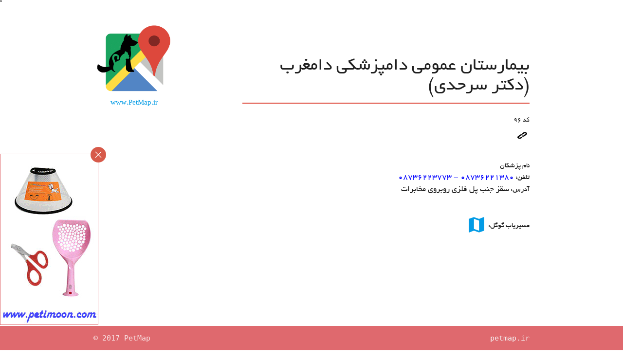

--- FILE ---
content_type: text/html; charset=UTF-8
request_url: https://www.petmap.ir/clinic.php?id=96&title=%D8%A8%DB%8C%D9%85%D8%A7%D8%B1%D8%B3%D8%AA%D8%A7%D9%86%20%D8%B9%D9%85%D9%88%D9%85%DB%8C%20%D8%AF%D8%A7%D9%85%D9%BE%D8%B2%D8%B4%DA%A9%DB%8C%20%D8%AF%D8%A7%D9%85%D8%BA%D8%B1%D8%A8%20(%D8%AF%DA%A9%D8%AA%D8%B1%20%D8%B3%D8%B1%D8%AD%D8%AF%DB%8C)
body_size: 6619
content:
<html>
<br><br><script>var info = {id:96, lat:36.239085, lng:46.277084, title:"بیمارستان عمومی دامپزشکی دامغرب (دکتر سرحدی)", description:"", info:"", dr_names:"", phone:"۰۸۷۳۶۲۲۳۷۷۳ - ۰۸۷۳۶۲۲۱۳۸۰", address:"سقز جنب پل فلزی روبروی مخابرات", url:"", email:"", insta_link:"", telegram:"", petshop:0}; </script><head>
    <meta http-equiv="Content-Type" content="text/html; charset=UTF-8" />
    <meta name="keywords" content="بیمارستان عمومی دامپزشکی دامغرب (دکتر سرحدی),کلینیک حیوانات" />
    <meta name="Description" content="بیمارستان عمومی دامپزشکی دامغرب (دکتر سرحدی)" />
    <meta http-equiv="content-language" content="fa" />
    
    <script src="./data/data.js"></script>

    <title>بیمارستان عمومی دامپزشکی دامغرب (دکتر سرحدی)</title>
    
    <script src='https://api.mapbox.com/mapbox-gl-js/v1.12.0/mapbox-gl.js'></script>
    <link href='https://api.mapbox.com/mapbox-gl-js/v1.12.0/mapbox-gl.css' rel='stylesheet' /> 
    
    <!--Import Google Icon Font-->
    <link href="https://fonts.googleapis.com/icon?family=Material+Icons" rel="stylesheet">
    <!--Import materialize.css-->
    <link type="text/css" rel="stylesheet" href="css/materialize.min.css" media="screen,projection" />
    <link type="text/css" rel="stylesheet" href="css/materialize_rtl.css" media="screen,projection" />
    
    <link type="text/css" rel="stylesheet" href="css/site.css?1"/>
    <script src="js/script.js?2" async defer></script>
    
    <!--Let browser know website is optimized for mobile-->
    <meta name="viewport" content="width=device-width, initial-scale=1.0, maximum-scale=1.0, user-scalable=no" />
    <link rel="stylesheet"
    	href="https://developers.google.com/maps/documentation/javascript/demos/demos.css">
    <link rel="stylesheet" type="text/css" href="fonts/fonts.css" />
    
    <script src="https://www.google.com/recaptcha/api.js?onload=onloadCapctchaCallback&render=explicit&hl=fa" async defer></script>
    <script type="text/javascript">
        // New recaptcha
        var widId = "";
        var onloadCapctchaCallback = function () {
            widId = grecaptcha.render('captcha_element', {
                'sitekey': '6Lds6DQUAAAAAA8B8Bte42QBiRnrfWlBpU7rG2Sx'
            });
        };
    </script>
    
    <script>var opinions = [];</script>
    
</head>


<body style="font-family: B Yekan;direction: rtl;">
	<script type="text/javascript"
		src="https://hamsafartaxi.com/js/jquery-3.2.1.min.js"></script>
	<script type="text/javascript" src="js/materialize.min.js"></script>
	
    <script type="text/javascript">
    	$(document).ready(function () {
        	$('#ClinicId').text(info.id);
            info.title = info.title.replace("ك", "ک");
            info.title = info.title.replace("ك", "ک");
            info.title = info.title.replace("ي", "ی");
            info.title = info.title.replace("ي", "ی");
            info.title = info.title.replace("ي", "ی");
            if (!info.title.startsWith("کلینیک") && !info.title.startsWith("کیلینیک") && !info.title.startsWith("بیمارستان") && !info.title.startsWith("پلی کلینیک") && !info.title.startsWith("دامپز") && !info.title.startsWith("گروه دامپز") && !info.title.startsWith("دارو خانه") && !info.title.startsWith("داروخانه"))
            	info.title = 'کلینیک ' + info.title;
            $('#ClinicTitle').text(info.title);
            $('#ClinicDrNames').text(info.dr_names);
            //if (info.info != null && info.info != "")
                $('#ClinicInfo').text(info.info); //.show();
            $('#ClinicPhone').text(info.phone);
            $('#ClinicAddress').text(info.address);
            if (info.url == "") {
                $('#ClinicWebsite').attr("href", "#");
                $('#ClinicWebsite').text("ندارد");
            } else {
                $('#ClinicWebsite').attr("href", info.url);
                $('#ClinicWebsite').text("مشاهده وبسایت");
            }
            $('#SchoolGoogleMapUrl').attr("href", "https://maps.google.com/?saddr=Current+Location&daddr=" + info.lat + "," + info.lng);
            links = "<br>";
            if (info.url != ""){
            	url = info.url;
                if (!url.startsWith("http"))
                	url = "http://" + info.url;
            	links += "وبسایت: <a href='"+url+"' target='_blank' class='ltr'>"+info.url+"</a><br>";
            }
            if (info.email != ""){
            	links += "ایمیل: <a href='mailto:"+info.email+"' target='_blank'>"+info.email+"</a><br>";
            }
            if (info.telegram != ""){
            	links += "تلگرام: <a href='https://www.telegram.me/"+info.telegram+"' dir='ltr' target='_blank'>@"+info.telegram+"</a><br>";
            }
            if (info.insta_link != ""){
            	links += "اینستاگرام: <a href='https://www.instagram.com/"+info.insta_link+"' target='_blank'>"+info.insta_link+"</a><br>";
            }
          	$("#Links").html(links);
        });
	</script>

	<script type="text/javascript">

    	$(document).ready(function () {
    		$("#linkToThisPage").click(function(e) {
        		CopyToClipBoard(window.location.href);
    		});
        });


        function CopyToClipBoard(text) {
    		$("#clipboarder").val(text);
            var copyTextarea = document.querySelector("#clipboarder");
            copyTextarea.select();

            try {
                var successful = document.execCommand('copy');
                //var msg = successful ? 'successful' : 'unsuccessful';
                //console.log('Copying text command was ' + msg);
                if (successful){
                	Materialize.toast("لینک کپی شد" + "<br>" + text + "<br>" + "آن را برای دیگران ارسال کنید", 4000, 'rounded');
                }
            } catch (err) {
                //console.log('Oops, unable to copy');
            }
        }
    </script>


    <div class="container">
    	<div class="row">
            <div class="col s12 m4" style="text-align: left;">
                <div style="position:relative;top:8px;left:8px;vertical-align: top;text-align: center;display: inline-block;">
                  	<img src="images/Logo_512.png"  style="width:150px;"><br>
                	<a href="https://www.petmap.ir" target="_top">www.PetMap.ir</a>
                </div>	
            </div>
            <div class="col s12 m8" style="direction: rtl;">
    	        <h1 class="page-title" style="font-size: 2.5rem;"><br>بیمارستان عمومی دامپزشکی دامغرب (دکتر سرحدی)</h1> <span style="font-size: 14px;">کد </span><span id="ClinicId" style="font-size: 14px;"></span><br>
            	<textarea id="clipboarder" style="position:absolute;left:0px;top:0px;width: 0px; height: 0px;z-index: 0;"></textarea>
            	<img id="linkToThisPage" alt="linkToThisPage" src="images/Link.png" width="30px" height="30px" style="cursor: pointer;padding-top: 8px;" class="tooltipped" data-position="left" data-delay="50" data-tooltip="کپی لینک به این صفحه">
            </div>
        </div>
    	<div class="row">
            <div class="col s12">
                <div id="ClinicInfo" style="color: red;font-size: 16px;border-style: solid;padding: 6px;border-radius: 5px;border-width: 1px;display:none;">
                </div><br>
                نام پزشکان &nbsp;&nbsp;<span id="ClinicDrNames" style="font-size: 17px;"></span><br>
                تلفن: <div id="ClinicPhone" style="font-size: 17px;color: blue;display:  inline-block;direction:  ltr;"></div><br>
                آدرس: <span id="ClinicAddress" style="font-size: 17px;"></span><br>
				<span id="ClinicLinks"></span>
                <br>
    			<span style="display: inline-block;padding-bottom: 16px;">
    				مسیریاب گوگل: <a id="SchoolGoogleMapUrl" target="_blank" href="" style="position: relative;top: 16px;"><i class="material-icons" style="font-size: 2.8rem;">map</i></a>
    			</span>
    			<span id="Links" style="font-size: 17px;"></span>
            </div>
        </div>  
    	<div class="row">
            <div class="col s12" style="position:relative;">
            	<div id="map" style="width: 100%; height: 400px;z-index: 0;"></div>
            	<div id="mapOverview" style="width: 100%; height: 400px;z-index: 0;position: absolute;top: 0px;"></div>
			</div>
			<script type="application/javascript">
                $(document).ready(function(){
                    $("#map").on('mouseout', function(){
                       $('#mapOverview').show();
                    });
                    $("#mapOverview").on('click', function(){
                       $('#mapOverview').hide();
                    });
                });
            </script>
        </div>
        
        <div class="page-title">نظرات کاربران</div>
        <ul class="collapsible" data-collapsible="accordion" style="padding-right: 0px;">
            <li>
                <div class="collapsible-header"><i class="material-icons small">insert_comment</i>ثبت نظر جدید</div>
                <div class="collapsible-body">
                	<form id="opinionForm" method="POST">
                        <div class="row">
                        	<div class="input-field col s12" style="float:right;">
                        		<div class="page-title">ثبت نظر  در مورد بیمارستان عمومی دامپزشکی دامغرب (دکتر سرحدی)</div>
                        		<style>
                        		    ul.opinion-options li{
                        		        list-style-type: disc;
                        		    }
                        		</style>
                        		<ul class='opinion-options'>
                        		    <li>نظرات شما میتواند در بهبود خدمات واحد های صنفی مفید بوده و برای سایر صاحبان حیوانات کمک کننده باشد</li>
                        		    <li>موارد بدون ستاره اختیاری هستند</li>
                        		    <li>در صورت داشتن اعتراض و تمایل به پیگیری از طرف واحد صنفی، میتوانید مشخصات تماس خود را وارد نمائید. بدیهیست مشخصات تماس شما بصورت عمومی قابل مشاهده نخواهد بود و تنها در صورت درخواست واحد صنفی و با هدف جلب رضایت شما، به ایشان ارائه خواهد شد</li>
                        		    <li>تلفن و ایمیل نمایش داده نخواهد شد</li>
                        		    <li>نظرات پس از تائید نمایش داده خواهند شد. مطالب توهین آمیز تائید نمی شوند. لذا نظرات خود را بگونه ای محترمانه درج نمائید</li>
                        		</ul>
                            </div>
                        </div>
                        <div class="row">
                        	<input id="opinionType" name="opinionType" type="hidden" value="1">
                            <input id="opinionFId" name="opinionFId" type="hidden" value="96">
                            <div class="input-field col m6 s12" style="float:right;">
                                <input id="opinionName" name="opinionName" type="text" class="validate" data-length="30" style="direction: rtl;">
                                <label for="opinionName">نام و نام خانوادگی</label>
                            </div>
                        </div>
                        <div class="row">
                            <div class="input-field col m6 s12" style="float:right;">
                                <input id="opinionEmail" name="opinionEmail" type="email" class="validate" data-length="50" style="direction: ltr;">
                                <label for="opinionEmail">ایمیل</label>
                            </div>
                        </div>
                        <div class="row">
                            <div class="input-field col m6 s12" style="float:right;">
                                <input id="opinionPhone" name="opinionPhone" type="text" class="validate" data-length="15" style="direction: ltr;">
                                <label for="opinionPhone">تلفن</label>
                            </div>
                        </div>
                        <div class="row">
                            <div class="input-field col m6 s12" style="float:right;">
                                <input id="opinionIntroduction" name="opinionIntroduction" type="text" class="validate" data-length="100" style="direction: rtl;">
                                <label for="opinionIntroduction">معرفی مختصر خودتان</label>
                            </div>
                        </div>
                        <div class="row">
                            <div class="input-field col s12" style="float:right;">
                                لطفا صرفا نظر خود را ثبت نمائید. اینجا محل مناسبی جهت ارسال پیام به کلینیک نمی باشد.
                            </div>
                        </div>
                        <div class="row">
                            <div class="input-field col s12" style="float:right;">
                                <textarea id="opinionText" name="opinionText" class="materialize-textarea" data-length="700"></textarea>
                                <label for="opinionText"><i class="material-icons tiny required">star</i> متن نظر</label>
                            </div>
                        </div>
                        <div class="row">
                            <div class="input-field col s12">
                            	<div id="captcha_element" style="" ></div>
                            </div>
                        </div>
                        <div class="row">
                            <div class="input-field col s12">
                                <button id="btnSumbitForm" class="btn waves-effect waves-light" onclick="if (!checkOpinionForm()){return false;}submitOpinionForm();$('#btnSumbitForm').addClass('disabled');return false;" type="submit" name="action">ارسال
                                	<i class="material-icons right">send</i>
                                </button>
                            </div>
                        </div>
                    </form>
				</div>
            </li>
        </ul>
        
        <script type="text/javascript">
        	str = "";
            for (i = 0; i < opinions.length; i++) {
    			str+='<div class="row">';
    			str+='	<div class="col s12">';
    			str+='		<div class="card horizontal">';
    			str+='			<div class="card-stacked" style="padding: 8px;padding-left: 32px;padding-right: 32px;">';
    			str+='				<div style="border-bottom: 1px #1715150a solid;">';
    			str+=					opinions[i].name;
    			str+='				</div>';
    			str+='				<div style="font-size: 13px;color: #999999;">';
    			str+=					opinions[i].introduction;
    			str+='				</div>';
    			str+='				<div style="padding-top: 12px;padding-bottom: 12px;">';
                str+= 					opinions[i].text;
                str+='				</div>';
                str+='				<div style="text-align: left;direction: ltr; font-size: 13px;color: #999999;border-top: 1px #1715150a solid;">';
                str+=					opinions[i].datetime;
                str+='				</div>';
                str+='			</div>';
                str+='		</div>';
                str+='	</div>';        	
            	str+='</div>';
            }
        	document.write(str);
        </script>
        <style>
            .bg_faded{
                background-color: #66666666;
                padding: 12px;
                display: inline-block;
            }
        </style>
	</div>
  <script type="text/javascript">

  function submitOpinionForm(){
	$.ajax({
        type: "POST",
        contentType: "application/json; charset=utf-8",
        url: "opinion.php",
        data: $('#opinionForm').serialize(),
        dataType: "json",
        async: true,
        error: function (jqXHR, textStatus, errorThrown) {
            //alert("error: " + textStatus + " - " + errorThrown);
            $('#btnSumbitForm').removeClass('disabled');
	   	    Materialize.toast("خطا در ارسال پیام. بعدا مجددا تلاش نمائید.", 3000, 'rounded');
        },
        success: function (data) {
        	if (data.substring(0,2) == "OK"){
	        	$('#opinionForm').trigger("reset");
	        	$('.collapsible').collapsible('close', 0);
        	}
        	grecaptcha.reset();
        	$('#btnSumbitForm').removeClass('disabled');
	   	    Materialize.toast(data.substring(2), 6000, 'rounded');
        }
    });
  }

    //ajx();

  </script>
  
	</div>
    <br><br>
    
    <style>
        .card-title, .card-content, .card-action{
            right: 0px;
            left: unset!important;
            text-align: right;
        }
        .card-title{
            width: 100%;
            background-image: url(images/50.png);
            
        }
        .card:hover  .card-title{
            background-image: url(images/60.png);
        }
        .card-content{
            height: 100px;
        }
    </style>
    
    
    <script type="text/javascript">
        
        
        $(document).ready(function () {
            var options = [];
            for(i=0; i<points_clinics.length; i++)
                points_clinics[i].distance = getDistanceFromLatLonInKm(points_clinics[i].lat, points_clinics[i].lng, info.lat, info.lng)*1.1;
            points_clinics.sort(function(a, b){
                if(a.distance < b.distance) return -1;
                if(a.distance > b.distance) return 1;
                return 0;
            });
            var count = 1;
            var i = 1;
            while(count <= 4){
                var rand = Math.random();
                console.log(rand);
                if (rand < 0.8/count){
                    var card = $("a#card"+count);
                    card.attr("href", "clinic.php?id="+points_clinics[i].id);
                    card.find(".title").text(points_clinics[i].title);
                    var d = points_clinics[i].distance;
                    if (d > 1)
                        d = Math.round(d) + " کیلومتر";
                    else
                        d = Math.ceil(d * 10)*100 + " متر";
                    card.find(".desc").text("فاصله از این کلینیک حدود " + d);
                    //alert(card.length);
                    //card.hide();
                    //points_clinics[i]
                    count++;
                }
                i++;
            }
        });
    </script>
    <div class="container">
    	<div class="row">
            <div class="col s12" style="text-align: right;">
                <h4>سایر کلینیک های اطراف</h4>
            </div>
        </div>
        
    	<div class="row">
            <div class="col s12 m6 xl3">
                    <a id="card1" href="wwwwww">
                        <div class="card">
                            <div class="card-image">
                                <img src="images/clinic_demo.jpg">
                                <span class="card-title title">تیتر 1</span>
                            </div>
                            <div class="card-content">
                                <p class='desc'></p>
                            </div>
                        </div>
                    </a>
            </div>
            <div class="col s12 m6 xl3">
                    <a id="card2" href="#">
                        <div class="card">
                            <div class="card-image">
                                <img src="images/clinic_demo.jpg">
                                <span class="card-title title">تیتر 1</span>
                            </div>
                            <div class="card-content">
                                <p class='desc'></p>
                            </div>
                        </div>
                    </a>
            </div>
            <div class="col s12 m6 xl3">
                    <a id="card3" href="#">
                        <div class="card">
                            <div class="card-image">
                                <img src="images/clinic_demo.jpg">
                                <span class="card-title title">تیتر 1</span>
                            </div>
                            <div class="card-content">
                                <p class='desc'></p>
                            </div>
                        </div>
                    </a>
            </div>
            <div class="col s12 m6 xl3">
                    <a id="card4" href="#">
                        <div class="card">
                            <div class="card-image">
                                <img src="images/clinic_demo.jpg">
                                <span class="card-title title">تیتر 1</span>
                            </div>
                            <div class="card-content">
                                <p class='desc'></p>
                            </div>
                        </div>
                    </a>
            </div>
       </div>
    </div>
    

    <div id="adv" style="position:fixed;bottom:52px;left: 0px;border-style: solid;border-width: 1px;border-color: #df696e;">
            <a href="https://www.petimoon.com" target="_blank"><img src="advs/adv_bottom_left/petimoon.gif" class="responsive-img"></a>
<img class="responsive-img" src="advs/close.png" onclick="$('#adv').fadeOut('slow');" style="position:absolute;top:-15px;right:-17px;cursor:pointer;">    </div>
    <script type="text/javascript">
        if (window.location !== window.parent.location)
            document.getElementById("adv").style.display = 'none'
    </script>
                
                
    <br><br><br><br>
	<footer class="page-footer" style="direction:ltr;padding-top:0px;position: fixed;bottom: 0px;left:0px;right:0px;z-index: 9999;">
      <div class="footer-copyright">
        <div class="container" style="font-family: monospace;">
            <span class="hide-on-med-and-up">
            	© 2017
            </span>
            <span class="hide-on-small-only">
            	© 2017 PetMap
            </span>
        	<a class="grey-text text-lighten-4 right" href="https://www.petmap.ir">petmap.ir</a>
        </div>
      </div>
    </footer>


    <script>
        $(document).ready(function(){
            if (typeof images === 'undefined' || images.length == 0)
        		$('.slider').hide();
            else{
            	$(".slides").empty();
            	str = "";
                for (i=0; i< images.length; i++){
                    str += "<li>";
                    str += "<img src='"+images[i]+"'>";
                    str += "<div class='caption right-align'>";
                    str += "<h3>"+schoolInfo.title+"</h3>";
                    //str += "<h5 class=\"light grey-text text-lighten-3\">Here's our small slogan.</h5>";
                    str += "</div>";
                    str += "</li>";
                    str += "\n";
                }
            	$(".slides").html(str);
            	$('.slider').slider();
            }
        });

        var that;
        var map;
        var lastZoomLevel;
        var zoomLevel = 1; // default to large
        var markers = [];
        var currentLocation = null;
        function initMap() {
        	centerMap = {lat: 36.239085, lng: 46.277084};
            
            mapboxgl.accessToken = 'pk.eyJ1IjoicGV0bWFwaXIiLCJhIjoiY2ppaGtiamg4MTZzejNwbXljNTJ4ZXVlcCJ9.vptUcSZX5L-wJuSDsbTfTw';
                map = new mapboxgl.Map({
                container: 'map',
                style: 'mapbox://styles/mapbox/streets-v11', // stylesheet location
                center: centerMap, // starting position [lng, lat]
                zoom: 15 // starting zoom
            });
            mapboxgl.setRTLTextPlugin(
                'https://api.mapbox.com/mapbox-gl-js/plugins/mapbox-gl-rtl-text/v0.2.3/mapbox-gl-rtl-text.js',
                null,
                true // Lazy load the plugin
            );
            
            iconUrl = 'images/clinic_large.png';
            iconSize = [30, 41];
            iconAnchor = [15, 41];
            
            var el = document.createElement('div');
            el.className = 'marker';
            el.style.backgroundImage = 'url('+ iconUrl + ')';
            el.style.width = iconSize[0] + 'px';
            el.style.height = iconSize[1] + 'px';
                        
            var marker = new mapboxgl.Marker(el, {anchor: 'bottom'}).setLngLat(centerMap).addTo(map);
            
            
            
        }
        $(document).ready(function () {
            initMap();
        });

	</script>
    
	

</body>
</html>

--- FILE ---
content_type: text/html; charset=utf-8
request_url: https://www.google.com/recaptcha/api2/anchor?ar=1&k=6Lds6DQUAAAAAA8B8Bte42QBiRnrfWlBpU7rG2Sx&co=aHR0cHM6Ly93d3cucGV0bWFwLmlyOjQ0Mw..&hl=fa&v=N67nZn4AqZkNcbeMu4prBgzg&size=normal&anchor-ms=20000&execute-ms=30000&cb=rm6shikg0tzu
body_size: 49760
content:
<!DOCTYPE HTML><html dir="rtl" lang="fa"><head><meta http-equiv="Content-Type" content="text/html; charset=UTF-8">
<meta http-equiv="X-UA-Compatible" content="IE=edge">
<title>reCAPTCHA</title>
<style type="text/css">
/* cyrillic-ext */
@font-face {
  font-family: 'Roboto';
  font-style: normal;
  font-weight: 400;
  font-stretch: 100%;
  src: url(//fonts.gstatic.com/s/roboto/v48/KFO7CnqEu92Fr1ME7kSn66aGLdTylUAMa3GUBHMdazTgWw.woff2) format('woff2');
  unicode-range: U+0460-052F, U+1C80-1C8A, U+20B4, U+2DE0-2DFF, U+A640-A69F, U+FE2E-FE2F;
}
/* cyrillic */
@font-face {
  font-family: 'Roboto';
  font-style: normal;
  font-weight: 400;
  font-stretch: 100%;
  src: url(//fonts.gstatic.com/s/roboto/v48/KFO7CnqEu92Fr1ME7kSn66aGLdTylUAMa3iUBHMdazTgWw.woff2) format('woff2');
  unicode-range: U+0301, U+0400-045F, U+0490-0491, U+04B0-04B1, U+2116;
}
/* greek-ext */
@font-face {
  font-family: 'Roboto';
  font-style: normal;
  font-weight: 400;
  font-stretch: 100%;
  src: url(//fonts.gstatic.com/s/roboto/v48/KFO7CnqEu92Fr1ME7kSn66aGLdTylUAMa3CUBHMdazTgWw.woff2) format('woff2');
  unicode-range: U+1F00-1FFF;
}
/* greek */
@font-face {
  font-family: 'Roboto';
  font-style: normal;
  font-weight: 400;
  font-stretch: 100%;
  src: url(//fonts.gstatic.com/s/roboto/v48/KFO7CnqEu92Fr1ME7kSn66aGLdTylUAMa3-UBHMdazTgWw.woff2) format('woff2');
  unicode-range: U+0370-0377, U+037A-037F, U+0384-038A, U+038C, U+038E-03A1, U+03A3-03FF;
}
/* math */
@font-face {
  font-family: 'Roboto';
  font-style: normal;
  font-weight: 400;
  font-stretch: 100%;
  src: url(//fonts.gstatic.com/s/roboto/v48/KFO7CnqEu92Fr1ME7kSn66aGLdTylUAMawCUBHMdazTgWw.woff2) format('woff2');
  unicode-range: U+0302-0303, U+0305, U+0307-0308, U+0310, U+0312, U+0315, U+031A, U+0326-0327, U+032C, U+032F-0330, U+0332-0333, U+0338, U+033A, U+0346, U+034D, U+0391-03A1, U+03A3-03A9, U+03B1-03C9, U+03D1, U+03D5-03D6, U+03F0-03F1, U+03F4-03F5, U+2016-2017, U+2034-2038, U+203C, U+2040, U+2043, U+2047, U+2050, U+2057, U+205F, U+2070-2071, U+2074-208E, U+2090-209C, U+20D0-20DC, U+20E1, U+20E5-20EF, U+2100-2112, U+2114-2115, U+2117-2121, U+2123-214F, U+2190, U+2192, U+2194-21AE, U+21B0-21E5, U+21F1-21F2, U+21F4-2211, U+2213-2214, U+2216-22FF, U+2308-230B, U+2310, U+2319, U+231C-2321, U+2336-237A, U+237C, U+2395, U+239B-23B7, U+23D0, U+23DC-23E1, U+2474-2475, U+25AF, U+25B3, U+25B7, U+25BD, U+25C1, U+25CA, U+25CC, U+25FB, U+266D-266F, U+27C0-27FF, U+2900-2AFF, U+2B0E-2B11, U+2B30-2B4C, U+2BFE, U+3030, U+FF5B, U+FF5D, U+1D400-1D7FF, U+1EE00-1EEFF;
}
/* symbols */
@font-face {
  font-family: 'Roboto';
  font-style: normal;
  font-weight: 400;
  font-stretch: 100%;
  src: url(//fonts.gstatic.com/s/roboto/v48/KFO7CnqEu92Fr1ME7kSn66aGLdTylUAMaxKUBHMdazTgWw.woff2) format('woff2');
  unicode-range: U+0001-000C, U+000E-001F, U+007F-009F, U+20DD-20E0, U+20E2-20E4, U+2150-218F, U+2190, U+2192, U+2194-2199, U+21AF, U+21E6-21F0, U+21F3, U+2218-2219, U+2299, U+22C4-22C6, U+2300-243F, U+2440-244A, U+2460-24FF, U+25A0-27BF, U+2800-28FF, U+2921-2922, U+2981, U+29BF, U+29EB, U+2B00-2BFF, U+4DC0-4DFF, U+FFF9-FFFB, U+10140-1018E, U+10190-1019C, U+101A0, U+101D0-101FD, U+102E0-102FB, U+10E60-10E7E, U+1D2C0-1D2D3, U+1D2E0-1D37F, U+1F000-1F0FF, U+1F100-1F1AD, U+1F1E6-1F1FF, U+1F30D-1F30F, U+1F315, U+1F31C, U+1F31E, U+1F320-1F32C, U+1F336, U+1F378, U+1F37D, U+1F382, U+1F393-1F39F, U+1F3A7-1F3A8, U+1F3AC-1F3AF, U+1F3C2, U+1F3C4-1F3C6, U+1F3CA-1F3CE, U+1F3D4-1F3E0, U+1F3ED, U+1F3F1-1F3F3, U+1F3F5-1F3F7, U+1F408, U+1F415, U+1F41F, U+1F426, U+1F43F, U+1F441-1F442, U+1F444, U+1F446-1F449, U+1F44C-1F44E, U+1F453, U+1F46A, U+1F47D, U+1F4A3, U+1F4B0, U+1F4B3, U+1F4B9, U+1F4BB, U+1F4BF, U+1F4C8-1F4CB, U+1F4D6, U+1F4DA, U+1F4DF, U+1F4E3-1F4E6, U+1F4EA-1F4ED, U+1F4F7, U+1F4F9-1F4FB, U+1F4FD-1F4FE, U+1F503, U+1F507-1F50B, U+1F50D, U+1F512-1F513, U+1F53E-1F54A, U+1F54F-1F5FA, U+1F610, U+1F650-1F67F, U+1F687, U+1F68D, U+1F691, U+1F694, U+1F698, U+1F6AD, U+1F6B2, U+1F6B9-1F6BA, U+1F6BC, U+1F6C6-1F6CF, U+1F6D3-1F6D7, U+1F6E0-1F6EA, U+1F6F0-1F6F3, U+1F6F7-1F6FC, U+1F700-1F7FF, U+1F800-1F80B, U+1F810-1F847, U+1F850-1F859, U+1F860-1F887, U+1F890-1F8AD, U+1F8B0-1F8BB, U+1F8C0-1F8C1, U+1F900-1F90B, U+1F93B, U+1F946, U+1F984, U+1F996, U+1F9E9, U+1FA00-1FA6F, U+1FA70-1FA7C, U+1FA80-1FA89, U+1FA8F-1FAC6, U+1FACE-1FADC, U+1FADF-1FAE9, U+1FAF0-1FAF8, U+1FB00-1FBFF;
}
/* vietnamese */
@font-face {
  font-family: 'Roboto';
  font-style: normal;
  font-weight: 400;
  font-stretch: 100%;
  src: url(//fonts.gstatic.com/s/roboto/v48/KFO7CnqEu92Fr1ME7kSn66aGLdTylUAMa3OUBHMdazTgWw.woff2) format('woff2');
  unicode-range: U+0102-0103, U+0110-0111, U+0128-0129, U+0168-0169, U+01A0-01A1, U+01AF-01B0, U+0300-0301, U+0303-0304, U+0308-0309, U+0323, U+0329, U+1EA0-1EF9, U+20AB;
}
/* latin-ext */
@font-face {
  font-family: 'Roboto';
  font-style: normal;
  font-weight: 400;
  font-stretch: 100%;
  src: url(//fonts.gstatic.com/s/roboto/v48/KFO7CnqEu92Fr1ME7kSn66aGLdTylUAMa3KUBHMdazTgWw.woff2) format('woff2');
  unicode-range: U+0100-02BA, U+02BD-02C5, U+02C7-02CC, U+02CE-02D7, U+02DD-02FF, U+0304, U+0308, U+0329, U+1D00-1DBF, U+1E00-1E9F, U+1EF2-1EFF, U+2020, U+20A0-20AB, U+20AD-20C0, U+2113, U+2C60-2C7F, U+A720-A7FF;
}
/* latin */
@font-face {
  font-family: 'Roboto';
  font-style: normal;
  font-weight: 400;
  font-stretch: 100%;
  src: url(//fonts.gstatic.com/s/roboto/v48/KFO7CnqEu92Fr1ME7kSn66aGLdTylUAMa3yUBHMdazQ.woff2) format('woff2');
  unicode-range: U+0000-00FF, U+0131, U+0152-0153, U+02BB-02BC, U+02C6, U+02DA, U+02DC, U+0304, U+0308, U+0329, U+2000-206F, U+20AC, U+2122, U+2191, U+2193, U+2212, U+2215, U+FEFF, U+FFFD;
}
/* cyrillic-ext */
@font-face {
  font-family: 'Roboto';
  font-style: normal;
  font-weight: 500;
  font-stretch: 100%;
  src: url(//fonts.gstatic.com/s/roboto/v48/KFO7CnqEu92Fr1ME7kSn66aGLdTylUAMa3GUBHMdazTgWw.woff2) format('woff2');
  unicode-range: U+0460-052F, U+1C80-1C8A, U+20B4, U+2DE0-2DFF, U+A640-A69F, U+FE2E-FE2F;
}
/* cyrillic */
@font-face {
  font-family: 'Roboto';
  font-style: normal;
  font-weight: 500;
  font-stretch: 100%;
  src: url(//fonts.gstatic.com/s/roboto/v48/KFO7CnqEu92Fr1ME7kSn66aGLdTylUAMa3iUBHMdazTgWw.woff2) format('woff2');
  unicode-range: U+0301, U+0400-045F, U+0490-0491, U+04B0-04B1, U+2116;
}
/* greek-ext */
@font-face {
  font-family: 'Roboto';
  font-style: normal;
  font-weight: 500;
  font-stretch: 100%;
  src: url(//fonts.gstatic.com/s/roboto/v48/KFO7CnqEu92Fr1ME7kSn66aGLdTylUAMa3CUBHMdazTgWw.woff2) format('woff2');
  unicode-range: U+1F00-1FFF;
}
/* greek */
@font-face {
  font-family: 'Roboto';
  font-style: normal;
  font-weight: 500;
  font-stretch: 100%;
  src: url(//fonts.gstatic.com/s/roboto/v48/KFO7CnqEu92Fr1ME7kSn66aGLdTylUAMa3-UBHMdazTgWw.woff2) format('woff2');
  unicode-range: U+0370-0377, U+037A-037F, U+0384-038A, U+038C, U+038E-03A1, U+03A3-03FF;
}
/* math */
@font-face {
  font-family: 'Roboto';
  font-style: normal;
  font-weight: 500;
  font-stretch: 100%;
  src: url(//fonts.gstatic.com/s/roboto/v48/KFO7CnqEu92Fr1ME7kSn66aGLdTylUAMawCUBHMdazTgWw.woff2) format('woff2');
  unicode-range: U+0302-0303, U+0305, U+0307-0308, U+0310, U+0312, U+0315, U+031A, U+0326-0327, U+032C, U+032F-0330, U+0332-0333, U+0338, U+033A, U+0346, U+034D, U+0391-03A1, U+03A3-03A9, U+03B1-03C9, U+03D1, U+03D5-03D6, U+03F0-03F1, U+03F4-03F5, U+2016-2017, U+2034-2038, U+203C, U+2040, U+2043, U+2047, U+2050, U+2057, U+205F, U+2070-2071, U+2074-208E, U+2090-209C, U+20D0-20DC, U+20E1, U+20E5-20EF, U+2100-2112, U+2114-2115, U+2117-2121, U+2123-214F, U+2190, U+2192, U+2194-21AE, U+21B0-21E5, U+21F1-21F2, U+21F4-2211, U+2213-2214, U+2216-22FF, U+2308-230B, U+2310, U+2319, U+231C-2321, U+2336-237A, U+237C, U+2395, U+239B-23B7, U+23D0, U+23DC-23E1, U+2474-2475, U+25AF, U+25B3, U+25B7, U+25BD, U+25C1, U+25CA, U+25CC, U+25FB, U+266D-266F, U+27C0-27FF, U+2900-2AFF, U+2B0E-2B11, U+2B30-2B4C, U+2BFE, U+3030, U+FF5B, U+FF5D, U+1D400-1D7FF, U+1EE00-1EEFF;
}
/* symbols */
@font-face {
  font-family: 'Roboto';
  font-style: normal;
  font-weight: 500;
  font-stretch: 100%;
  src: url(//fonts.gstatic.com/s/roboto/v48/KFO7CnqEu92Fr1ME7kSn66aGLdTylUAMaxKUBHMdazTgWw.woff2) format('woff2');
  unicode-range: U+0001-000C, U+000E-001F, U+007F-009F, U+20DD-20E0, U+20E2-20E4, U+2150-218F, U+2190, U+2192, U+2194-2199, U+21AF, U+21E6-21F0, U+21F3, U+2218-2219, U+2299, U+22C4-22C6, U+2300-243F, U+2440-244A, U+2460-24FF, U+25A0-27BF, U+2800-28FF, U+2921-2922, U+2981, U+29BF, U+29EB, U+2B00-2BFF, U+4DC0-4DFF, U+FFF9-FFFB, U+10140-1018E, U+10190-1019C, U+101A0, U+101D0-101FD, U+102E0-102FB, U+10E60-10E7E, U+1D2C0-1D2D3, U+1D2E0-1D37F, U+1F000-1F0FF, U+1F100-1F1AD, U+1F1E6-1F1FF, U+1F30D-1F30F, U+1F315, U+1F31C, U+1F31E, U+1F320-1F32C, U+1F336, U+1F378, U+1F37D, U+1F382, U+1F393-1F39F, U+1F3A7-1F3A8, U+1F3AC-1F3AF, U+1F3C2, U+1F3C4-1F3C6, U+1F3CA-1F3CE, U+1F3D4-1F3E0, U+1F3ED, U+1F3F1-1F3F3, U+1F3F5-1F3F7, U+1F408, U+1F415, U+1F41F, U+1F426, U+1F43F, U+1F441-1F442, U+1F444, U+1F446-1F449, U+1F44C-1F44E, U+1F453, U+1F46A, U+1F47D, U+1F4A3, U+1F4B0, U+1F4B3, U+1F4B9, U+1F4BB, U+1F4BF, U+1F4C8-1F4CB, U+1F4D6, U+1F4DA, U+1F4DF, U+1F4E3-1F4E6, U+1F4EA-1F4ED, U+1F4F7, U+1F4F9-1F4FB, U+1F4FD-1F4FE, U+1F503, U+1F507-1F50B, U+1F50D, U+1F512-1F513, U+1F53E-1F54A, U+1F54F-1F5FA, U+1F610, U+1F650-1F67F, U+1F687, U+1F68D, U+1F691, U+1F694, U+1F698, U+1F6AD, U+1F6B2, U+1F6B9-1F6BA, U+1F6BC, U+1F6C6-1F6CF, U+1F6D3-1F6D7, U+1F6E0-1F6EA, U+1F6F0-1F6F3, U+1F6F7-1F6FC, U+1F700-1F7FF, U+1F800-1F80B, U+1F810-1F847, U+1F850-1F859, U+1F860-1F887, U+1F890-1F8AD, U+1F8B0-1F8BB, U+1F8C0-1F8C1, U+1F900-1F90B, U+1F93B, U+1F946, U+1F984, U+1F996, U+1F9E9, U+1FA00-1FA6F, U+1FA70-1FA7C, U+1FA80-1FA89, U+1FA8F-1FAC6, U+1FACE-1FADC, U+1FADF-1FAE9, U+1FAF0-1FAF8, U+1FB00-1FBFF;
}
/* vietnamese */
@font-face {
  font-family: 'Roboto';
  font-style: normal;
  font-weight: 500;
  font-stretch: 100%;
  src: url(//fonts.gstatic.com/s/roboto/v48/KFO7CnqEu92Fr1ME7kSn66aGLdTylUAMa3OUBHMdazTgWw.woff2) format('woff2');
  unicode-range: U+0102-0103, U+0110-0111, U+0128-0129, U+0168-0169, U+01A0-01A1, U+01AF-01B0, U+0300-0301, U+0303-0304, U+0308-0309, U+0323, U+0329, U+1EA0-1EF9, U+20AB;
}
/* latin-ext */
@font-face {
  font-family: 'Roboto';
  font-style: normal;
  font-weight: 500;
  font-stretch: 100%;
  src: url(//fonts.gstatic.com/s/roboto/v48/KFO7CnqEu92Fr1ME7kSn66aGLdTylUAMa3KUBHMdazTgWw.woff2) format('woff2');
  unicode-range: U+0100-02BA, U+02BD-02C5, U+02C7-02CC, U+02CE-02D7, U+02DD-02FF, U+0304, U+0308, U+0329, U+1D00-1DBF, U+1E00-1E9F, U+1EF2-1EFF, U+2020, U+20A0-20AB, U+20AD-20C0, U+2113, U+2C60-2C7F, U+A720-A7FF;
}
/* latin */
@font-face {
  font-family: 'Roboto';
  font-style: normal;
  font-weight: 500;
  font-stretch: 100%;
  src: url(//fonts.gstatic.com/s/roboto/v48/KFO7CnqEu92Fr1ME7kSn66aGLdTylUAMa3yUBHMdazQ.woff2) format('woff2');
  unicode-range: U+0000-00FF, U+0131, U+0152-0153, U+02BB-02BC, U+02C6, U+02DA, U+02DC, U+0304, U+0308, U+0329, U+2000-206F, U+20AC, U+2122, U+2191, U+2193, U+2212, U+2215, U+FEFF, U+FFFD;
}
/* cyrillic-ext */
@font-face {
  font-family: 'Roboto';
  font-style: normal;
  font-weight: 900;
  font-stretch: 100%;
  src: url(//fonts.gstatic.com/s/roboto/v48/KFO7CnqEu92Fr1ME7kSn66aGLdTylUAMa3GUBHMdazTgWw.woff2) format('woff2');
  unicode-range: U+0460-052F, U+1C80-1C8A, U+20B4, U+2DE0-2DFF, U+A640-A69F, U+FE2E-FE2F;
}
/* cyrillic */
@font-face {
  font-family: 'Roboto';
  font-style: normal;
  font-weight: 900;
  font-stretch: 100%;
  src: url(//fonts.gstatic.com/s/roboto/v48/KFO7CnqEu92Fr1ME7kSn66aGLdTylUAMa3iUBHMdazTgWw.woff2) format('woff2');
  unicode-range: U+0301, U+0400-045F, U+0490-0491, U+04B0-04B1, U+2116;
}
/* greek-ext */
@font-face {
  font-family: 'Roboto';
  font-style: normal;
  font-weight: 900;
  font-stretch: 100%;
  src: url(//fonts.gstatic.com/s/roboto/v48/KFO7CnqEu92Fr1ME7kSn66aGLdTylUAMa3CUBHMdazTgWw.woff2) format('woff2');
  unicode-range: U+1F00-1FFF;
}
/* greek */
@font-face {
  font-family: 'Roboto';
  font-style: normal;
  font-weight: 900;
  font-stretch: 100%;
  src: url(//fonts.gstatic.com/s/roboto/v48/KFO7CnqEu92Fr1ME7kSn66aGLdTylUAMa3-UBHMdazTgWw.woff2) format('woff2');
  unicode-range: U+0370-0377, U+037A-037F, U+0384-038A, U+038C, U+038E-03A1, U+03A3-03FF;
}
/* math */
@font-face {
  font-family: 'Roboto';
  font-style: normal;
  font-weight: 900;
  font-stretch: 100%;
  src: url(//fonts.gstatic.com/s/roboto/v48/KFO7CnqEu92Fr1ME7kSn66aGLdTylUAMawCUBHMdazTgWw.woff2) format('woff2');
  unicode-range: U+0302-0303, U+0305, U+0307-0308, U+0310, U+0312, U+0315, U+031A, U+0326-0327, U+032C, U+032F-0330, U+0332-0333, U+0338, U+033A, U+0346, U+034D, U+0391-03A1, U+03A3-03A9, U+03B1-03C9, U+03D1, U+03D5-03D6, U+03F0-03F1, U+03F4-03F5, U+2016-2017, U+2034-2038, U+203C, U+2040, U+2043, U+2047, U+2050, U+2057, U+205F, U+2070-2071, U+2074-208E, U+2090-209C, U+20D0-20DC, U+20E1, U+20E5-20EF, U+2100-2112, U+2114-2115, U+2117-2121, U+2123-214F, U+2190, U+2192, U+2194-21AE, U+21B0-21E5, U+21F1-21F2, U+21F4-2211, U+2213-2214, U+2216-22FF, U+2308-230B, U+2310, U+2319, U+231C-2321, U+2336-237A, U+237C, U+2395, U+239B-23B7, U+23D0, U+23DC-23E1, U+2474-2475, U+25AF, U+25B3, U+25B7, U+25BD, U+25C1, U+25CA, U+25CC, U+25FB, U+266D-266F, U+27C0-27FF, U+2900-2AFF, U+2B0E-2B11, U+2B30-2B4C, U+2BFE, U+3030, U+FF5B, U+FF5D, U+1D400-1D7FF, U+1EE00-1EEFF;
}
/* symbols */
@font-face {
  font-family: 'Roboto';
  font-style: normal;
  font-weight: 900;
  font-stretch: 100%;
  src: url(//fonts.gstatic.com/s/roboto/v48/KFO7CnqEu92Fr1ME7kSn66aGLdTylUAMaxKUBHMdazTgWw.woff2) format('woff2');
  unicode-range: U+0001-000C, U+000E-001F, U+007F-009F, U+20DD-20E0, U+20E2-20E4, U+2150-218F, U+2190, U+2192, U+2194-2199, U+21AF, U+21E6-21F0, U+21F3, U+2218-2219, U+2299, U+22C4-22C6, U+2300-243F, U+2440-244A, U+2460-24FF, U+25A0-27BF, U+2800-28FF, U+2921-2922, U+2981, U+29BF, U+29EB, U+2B00-2BFF, U+4DC0-4DFF, U+FFF9-FFFB, U+10140-1018E, U+10190-1019C, U+101A0, U+101D0-101FD, U+102E0-102FB, U+10E60-10E7E, U+1D2C0-1D2D3, U+1D2E0-1D37F, U+1F000-1F0FF, U+1F100-1F1AD, U+1F1E6-1F1FF, U+1F30D-1F30F, U+1F315, U+1F31C, U+1F31E, U+1F320-1F32C, U+1F336, U+1F378, U+1F37D, U+1F382, U+1F393-1F39F, U+1F3A7-1F3A8, U+1F3AC-1F3AF, U+1F3C2, U+1F3C4-1F3C6, U+1F3CA-1F3CE, U+1F3D4-1F3E0, U+1F3ED, U+1F3F1-1F3F3, U+1F3F5-1F3F7, U+1F408, U+1F415, U+1F41F, U+1F426, U+1F43F, U+1F441-1F442, U+1F444, U+1F446-1F449, U+1F44C-1F44E, U+1F453, U+1F46A, U+1F47D, U+1F4A3, U+1F4B0, U+1F4B3, U+1F4B9, U+1F4BB, U+1F4BF, U+1F4C8-1F4CB, U+1F4D6, U+1F4DA, U+1F4DF, U+1F4E3-1F4E6, U+1F4EA-1F4ED, U+1F4F7, U+1F4F9-1F4FB, U+1F4FD-1F4FE, U+1F503, U+1F507-1F50B, U+1F50D, U+1F512-1F513, U+1F53E-1F54A, U+1F54F-1F5FA, U+1F610, U+1F650-1F67F, U+1F687, U+1F68D, U+1F691, U+1F694, U+1F698, U+1F6AD, U+1F6B2, U+1F6B9-1F6BA, U+1F6BC, U+1F6C6-1F6CF, U+1F6D3-1F6D7, U+1F6E0-1F6EA, U+1F6F0-1F6F3, U+1F6F7-1F6FC, U+1F700-1F7FF, U+1F800-1F80B, U+1F810-1F847, U+1F850-1F859, U+1F860-1F887, U+1F890-1F8AD, U+1F8B0-1F8BB, U+1F8C0-1F8C1, U+1F900-1F90B, U+1F93B, U+1F946, U+1F984, U+1F996, U+1F9E9, U+1FA00-1FA6F, U+1FA70-1FA7C, U+1FA80-1FA89, U+1FA8F-1FAC6, U+1FACE-1FADC, U+1FADF-1FAE9, U+1FAF0-1FAF8, U+1FB00-1FBFF;
}
/* vietnamese */
@font-face {
  font-family: 'Roboto';
  font-style: normal;
  font-weight: 900;
  font-stretch: 100%;
  src: url(//fonts.gstatic.com/s/roboto/v48/KFO7CnqEu92Fr1ME7kSn66aGLdTylUAMa3OUBHMdazTgWw.woff2) format('woff2');
  unicode-range: U+0102-0103, U+0110-0111, U+0128-0129, U+0168-0169, U+01A0-01A1, U+01AF-01B0, U+0300-0301, U+0303-0304, U+0308-0309, U+0323, U+0329, U+1EA0-1EF9, U+20AB;
}
/* latin-ext */
@font-face {
  font-family: 'Roboto';
  font-style: normal;
  font-weight: 900;
  font-stretch: 100%;
  src: url(//fonts.gstatic.com/s/roboto/v48/KFO7CnqEu92Fr1ME7kSn66aGLdTylUAMa3KUBHMdazTgWw.woff2) format('woff2');
  unicode-range: U+0100-02BA, U+02BD-02C5, U+02C7-02CC, U+02CE-02D7, U+02DD-02FF, U+0304, U+0308, U+0329, U+1D00-1DBF, U+1E00-1E9F, U+1EF2-1EFF, U+2020, U+20A0-20AB, U+20AD-20C0, U+2113, U+2C60-2C7F, U+A720-A7FF;
}
/* latin */
@font-face {
  font-family: 'Roboto';
  font-style: normal;
  font-weight: 900;
  font-stretch: 100%;
  src: url(//fonts.gstatic.com/s/roboto/v48/KFO7CnqEu92Fr1ME7kSn66aGLdTylUAMa3yUBHMdazQ.woff2) format('woff2');
  unicode-range: U+0000-00FF, U+0131, U+0152-0153, U+02BB-02BC, U+02C6, U+02DA, U+02DC, U+0304, U+0308, U+0329, U+2000-206F, U+20AC, U+2122, U+2191, U+2193, U+2212, U+2215, U+FEFF, U+FFFD;
}

</style>
<link rel="stylesheet" type="text/css" href="https://www.gstatic.com/recaptcha/releases/N67nZn4AqZkNcbeMu4prBgzg/styles__rtl.css">
<script nonce="lfLLKB7wBysIeSPUPR7B5w" type="text/javascript">window['__recaptcha_api'] = 'https://www.google.com/recaptcha/api2/';</script>
<script type="text/javascript" src="https://www.gstatic.com/recaptcha/releases/N67nZn4AqZkNcbeMu4prBgzg/recaptcha__fa.js" nonce="lfLLKB7wBysIeSPUPR7B5w">
      
    </script></head>
<body><div id="rc-anchor-alert" class="rc-anchor-alert"></div>
<input type="hidden" id="recaptcha-token" value="[base64]">
<script type="text/javascript" nonce="lfLLKB7wBysIeSPUPR7B5w">
      recaptcha.anchor.Main.init("[\x22ainput\x22,[\x22bgdata\x22,\x22\x22,\[base64]/[base64]/MjU1Ong/[base64]/[base64]/[base64]/[base64]/[base64]/[base64]/[base64]/[base64]/[base64]/[base64]/[base64]/[base64]/[base64]/[base64]/[base64]\\u003d\x22,\[base64]\x22,\x22XH7Dr8OuV8Orw7nCmHEgJAbDlDPDl8Kfw5XCvsOXwqHDjxM+w5DDqUTCl8Okw70SwrjCoSRaSsKPHsKyw7nCrMOCFRPCvGVXw5TCtcOxwpNFw4zDh3fDkcKgVQMFIj8AaDsFc8Kmw5jCl3VKZsOdw5suDsKWVFbCocOhwqrCnsOFwpdWAnIsNWo/CiZSTMOAw70iECfCp8OnEcOUw4U3ZHfDuSXCj33CtsKlwpTDuXNNQHAmw719CxHDlylYwq0LHcKTw4PDsEvCncOXw4dowp/CncKCasKJS2DChMOfw7nDrsOXd8O6w5XCm8KGw7ciwr8dwp9Hw5zCssO8w7wmwqzDncKuw5DCsQ5vJcOPUsOWEUrDtEFdw67CilEvw43DgwF1wrwyw47CrSPDjk4FLMK+wp90EcOcK8OnO8Khwp0Uw7/CmjzCuMOiOGI7NAHDp0vCjgpCwqRbY8OGI0dRRsOBwpLCrkgPwoVCwpHChCRkw5HDmE0/VB/CucO9wqkgeMOyw63CtsOBwpxPJV3DqH8dLUgdCcOCFXNWelrCssOPexdobmNZw4XCrcKqwqLCisO/[base64]/[base64]/Cu8KIw5wYwp7CkA3CkMO/B8O5w4YYNXEWwrDCoQhGYiXDkAwAdgAew5wHw7XDkcOWw4EUHB4HKTkVwrrDnU7Clk4qO8KzDjTDicOQfhTDqj3DlMKGTBFDZcKIw5bDqFo/w4/[base64]/T8Oyw6HDnljCisKWC8OMAWjDjnvCocOKw67CjT42asOqwq9dAFpxUnbCtkARU8OhwrlBwoYhTWbCtE7Ch3YTwp1Dw77DmMOOwqrDpcOCfy92wpo1U8K2QnI1JQnCklQQTCUNwpwFZHF5bnhIS2BkLx0uw5E9JVXCt8OQVsOwwrLDjV/Ds8OpK8OQSkdOwrjDp8K1aTcqwrgWR8KVw5/CsQzDmcKaRlLCocK7w5XDhMOGw7QjwrTCiMOcYzELwp3Cpm/ChTPClFU9fww1dC8fwojCu8OPwoU+w6TCt8KJaUHDhcKnSCzCsmbDsAbDixZ6w5sYw4fCnjZrw6/[base64]/DhwzCgHJ5w6DDucK6CG3DuVQ8HwnDjlcMDGBOQnbCknNRwptOw50HczhRwqxtK8KXW8KAC8O+w6nCq8KJwo/CiWbChh5+w7J2w6I+dxTCggPDuFQVEsKxw6MOeyDDj8OxX8KaEMKje8OtPsOZw4/DqX7Cj3jDmFdAMsKGRMOrGsOUw4VQJTFIw5h0TwdmQMOUTzY+DsKGUlArw4jCrysCAhFEGMOswrs3bETCjMOAJMO+wo7Dkj0GTcOPw74EX8OQECN+wp9nRzLDrMO2Z8OIwqPDpGzDjCt/w6lLdsKfwqLCpUZ7ZcOvwqNEI8OIwppww7nCsMKrMx/Co8KLamXDqhU5w6MXTsKzc8OXPsKHwrcew7fCmCdTw6gUw4ksw4kBwrpsYsKeKll7woFswopFJxDCoMORw7TCnzELw4xaXsORw7PDn8KBdx9Vw7zChWrCgAbDrMKFWDI7wp/ClkNAw4/CugN4YULDn8OKwqwtwrnCtcOUwpQhwoYyEMO3w7PCsHTCtsOXwojChcKmwpprw4MoBRfDoTtMwqZbw7pbLAfCnwMRDcOZWzwNeR3DlcKzwoPCslHCpMO1w44HRsKIBMO/wrtMwq/Dl8KCWsKJw6IZw7QYw4tfYVbDpj1uwogKw7cXwpfDrcKiCcOowofDlhgIw4IbfsOQbFXCqxNrw4MdYkB2w7/[base64]/awjChivCgxgUfMOcw63CqcK5ABZEwrECwqvCqTodbFrCrDUcwpg/[base64]/DgcOSL8Opw4jDu8Ouw50JwrtXw4QkOGbCl8KcAMKoG8OjXVLDg3TCosK/wpXDsXo7w4pYw7PDgcOHwrc8wo3CtsKaV8KNfMKgF8KpZV/DvARVwqbDsGtPcDbCkcO1RSV/LcOHCMKOw4h2T1vDvMKiKcO3UzfDqXXDjcKSw7rCnFpiwp8AwqlEw5fDiBLCt8KCBUB5wpwkwoXCiMKewpLCpcK7wqhowp/CkcKmw4XCkcOxwpbDhx/CiSJrLjIbwo3DtsOYw68+FEYqcDPDrghDM8KRw6Mcw5XCgcKew5fDgsKhw6hCw4dcFsK/w5JFw49/HMK3wprCgH3DisOFw4/[base64]/Co8KhwpHDlwfDgcOWwrDDpMK3wpgTwrlyJcOcw43DksKXZsO6KcO6wrPCnMOLO1DDui3DtkXDocOIw5R8QGpmAcO3wo4eAsK+wpLDtMOoYyzDu8O7T8Ohwo7Cq8OcYsKcNCosQyjChcOHbsKraWB7w4/CmnwJY8OGDloVwqbDrcKLFnTChcKXw7xTFcKrdcOBwrBFw5BLQ8OOwppACCMbdyVOMwLChcKrVsKEEHLDtMKKAsOcXS1HwpnDu8ORZcOYJz7Dk8OJwoNgLcKTwqV2w4AGeQJBDcODNUDCsyLCu8O2AsO/LhTCvsOpwolOwoE2wqHDlsOBwr/DglEKw5YJwogiacK1N8OFQxErJMKsw5bCuihpRVHDp8OydwB9O8KCUhEqwqxbWUXDuMKSLsK/[base64]/CmcKmw7ozAF7Dsw7Dh8KQElLDultDCGcZw5QdCcKVwr7Ck8KxPsOZQxh/PFozwrgTw4vCq8K7e0FQVsOrwrkLw5wDS28wWFbCrsK+ERUKdQLCn8Kzw4HDmgvCvcOOZzhvFwjDlcOVDgTCs8OYw4nDjifDrC4pZsKvw4Zow6jDtiI6w7PDmFh0CsOFw5l5w5Niw65/DMK1RsKoP8OFeMKRwo8CwpsNw4ERXMO8OMObBMOVwp3Dj8Kuwp7DpkB5w7nDmGsdLcOLe8K8S8KCSMOrIShdVsOTw5HDn8K4w47CvcKRa2ROdMKldUZ5wq3DlsKvwpHCgsKCQ8O/CwdaYBYoVzpNCsOLVsOHw5rCrMKQwqFVw43CjMK7woYnPMOtMcOCK8Ogwos/w7vCjMK5wozDvsK/w6IhEWLDuQrCi8O3f0HClcKDw7LDnD7DrGrCnMK7woJgPsOHUcO/[base64]/ITvDvMK1FsOhw6xJwoVCw4JcdStHJlPCo8Kow7PCtFpVw5fCrB/DvUrDpMKAwoRLdEUFA8K0w7vDsMOSScOMw7Rmwoskw7xOAsKWwr1Lw4k6wqYaWcKPS3hvVsKNwpktwpnDg8O0woACw7DDsDXDqh/CmsONI3NgJ8ONccKzeGEcw6Bqwq96wo0owpI3w73CvSbCm8KIM8KAwpQdw7vDuMK/LsKqw6jDuVZ6Rw/DhDnCrcKZHMKNG8OzEAxgw68xw5fDqF4uwq3DnFtKbsORNGjCq8OMDsOUQlhFS8O1woI6wqIlw4fDkTTDpy9ew4kPfFLCqsOyw7bDjsOxwp0TeHklw5l0w4/[base64]/DhHxgw5EFe0dUw7zDicKGw5vCv3Mhw4nDmcOTCDTCmMO6w5jDncOnwrLChG/DssKKdMO2EsK1wrHCkcK/w6DCt8KIw5TCisOIwqJEZi0qwo/DkxnCjCpQb8KHfcK6wr/[base64]/Dv3dLwrPCjD3Dt8Ktw4E2wrcRGcKPwqzCksKYw4ZTw6daw6jCgR/DgQBIV2/[base64]/wq96UGZpw7pabj7Co0PCsXxwK8ONdcKgw4bDpG7Dv8O8w4zDrnPDj27DmnPDpsK/[base64]/[base64]/w4PDoyPDrcOcUQ1jGRfDmsKAwr8Xw7opwrnDkWZJbMKFE8KWb1rCsm07wo/[base64]/bcOGw7UlS0RkXBfCkMO/asO1VcKuPMORw7sywoMKwpXCl8Kiw4YdIXXCoMK+w6pKf0bDgcKdw6jCscO/wrFjwpVoB13CoS/DtAvDkMO2wozDnwcCK8Kiw5PDpFBeAQ/Dgw41wqtICMKkbAJhRk7CsmNHw6wew4zDglLChlkUwrxNDFTCsn3ClcOvwrNYc2DDjMKSwqDCjMOEw7gDdcOEIgnDrsOYNTpHw4ROYwltGMOlHMKvRn7DvmVkBX3CsS56w59KE1zDtMOFGcOpwrfDrEjChMOXw5/CvcKBITAdwoXCscKpwolKwrpOJsKDSMOpbcO8w7h0wrbCuTzCtMOxPy3CtmXCgcKiVgDDgsOBbsOcw7zCpcOmwps+woF5PXbDk8KlZzpLwo7DigzCrFPDqm0dK3Bpwo3DsHIsDX/DilDDicOkbRVSw5V8NSwGb8Kjc8OHM1XCn07DiMOQw4IhwoZ8UWNvw6oaw57CtkfCkU8fWcOoEXF7wrFxZsKLHsK/w6rCqh9Wwqhpw6HCpknCtU7DrcOKD3XDrnjCsXlFw4kDew3ClMK0wq4tCcONw4DDmm3CrWnCoxtvccO8XsOCW8OBKzANNiYSwp91w4/[base64]/wo8IDBLCusKqdz0aw7DCkA5Cw6PClzBWdG0Kw69PwpRoMMO8QVXDlkzDp8OXw4rCsB1lw6nDmMOdw7zCjcKEacOFYDHCpcOPwrXDgMKaw5BHw6TDnj0mKElrw5PCvsKlfRZnSsKJw7QfVRnCr8OyCUvCq1pQw6Uxwod/w6FOFhE2w4rDgMKFZ2LDkhMuwqHCkg9ZCMKIw6TCpMK1w4Ylw6NHVMONClfCpDbDrncjDMKvwpsew4rDtQdhw6RPccK2w7bCpMKRIBzDjk9uwonCjE9fwppKYgTDk3nCpsORw5/Ct0/DnSjDtVcnVsKGwovDicKVw7vDmHw+wqTDpMKPaz/CqcKlw5vCjsOGCzEpwr/DiRQ0bwoTw6bDkcKNwpPCtnEVDmbDmkbCl8K/JsOeBm5gwrDDpsKVD8ONwp1Jw44+w5HCl2DCoWdDPhvDu8Kte8Kxw7tqw5/DrljDu2QKw5DCjGbCoMKQCEE2FCIUbErDo3VjwqzDq2HDs8OGw5bDrhfDkMKjaMOVwrPDnMOVEsOuBwXDuxIAc8OCeGLDjMK1fsOGFsKlwpzDnMKZwosrwpXColTDhRZcU05oWWzDtEHDpsO0WcO3w5jCjcKiwpXCicOKwodbdkcyLAl2Y18kPsO/wo/CqFfCnmQ/wqBWw6XDmcK0w7g9w77CsMKsSg8ew51RZ8KTGgzDtsOiGMKZTB9sw4bDsCLDsMO9TUITPcOVwqvCjTUwwoPDpsOVw4JPw6vCviIiSsK3R8KaGjfDj8OxQ3QOwpIASMO3AXXDuXtvwqUBwoEfwrRyYyrCizDCi1HDqy/Dm3TDrMOKDCMqLDslwq3DgWcxw6XDgMOaw70xwrLDpMOkdVsNw7N1w6FRecOSGXvCkGPDmcK8Y0h1EVXDvMKURT3CvFMgw5ofw4gwCiwJEUrCu8KHflXClcKVU8K0TcOZwoBJa8KuaEJGw67Dr2nDmxEOw6QaQS1gw45HwrnDimrDjm4YDUhUw7/CocKnwr4hw50WL8K+w7kPwq/ClsKsw5fDmxPDusOkw6PCvQgmJyPCv8OywqFHVMObw61Bw4vClTRFwq99YVNtFMOewrcEwpbCosODw6ckKMOSLMONWcK6JyhAw4hWw7jCksODw63CqEHCuElXZ2AFw6XCkxtLw4xVF8KOwoN/V8ObFTIHbQUYD8Ojwo7CoXgNA8KUwoh1YcOeGcOAwo3DnnonwovCv8KZw4lMw7gDfMOrwr7DgDnDnMKXw47DpMO2XMOBSxPDgVbDnCHDtsOYwoTCscOzwppqwr0Aw6HDvnfCu8O2wrDCglPDosKqHEE4woEpw69DbMKdwos5R8KSw4rDqSTDmXjDjhMew41qw43Diz/[base64]/Du8K3wpnDgHQYwop3wrnCiMOMRsK1w6/[base64]/[base64]/fcOVIMK/[base64]/cy7Cq2gOdloNwo7DoSk4w6LDi8KRw50zHQ9bwpDCq8KfaG7CicK0FsKiMArDkm0LDwvCnsKoNEsjP8KZaDDDq8K3EMK3ZyvDg2gIw7XDv8OmE8OvwrXDihTCmMO6SFXCpFVew6Vcwo1ewqNyfcOND1QXDT4lwodfG2/DjMODcsOwwojCgcKtwrtIRibDhX3DsUJOfwXDjcKeN8Kiw7YtfsKyFcKrZMKawoE/XyZRUD7CkMObw5twwrrCucK+wpIpwo1bw6dGEMKfw6U8R8KTw4Y1C03Dix1oAGrCtVfCqDU9wrXCuRjDjcKYw7rCtzVUa8KNWEs5fcO9R8OCwrjDjMO1w6AFw4zClsK2eWPDnHVFwqLDlVJPfcKewrNUwqfCkQPCnVtXUBY6w5/CnMKewoRxwqkZworCnsK6EnXCscKswrVmwooPEMOOZhPCuMOjw6XCocOWwqPDqXgnw5PDuTEvwpYsWCLCgcOuFi5YBRE7PsOme8O9GnNPOMKqw7LDtmhswqwtLU/Dk0AYw6TCl1TDsMKqCDRUw5nCmVVSwprDoC9Ye1/DpB7CgF7CmMOOwrnDg8OzV3nDrC/Dp8OEAgxNw5HDn0dcwqocS8K7PsO2VxZ6w5xYcsKAL3Q2wp8fwqnDk8KAIcOgRifCsTzCl07DjVvDnsOIw4jDnMOawqNqBsOYOiBSZ1YSICzCuHrCrXfCv2PDk1kkDsKnFMKFw67Crw7DoHDDo8KHQzjDqsO1OMO9wrjDr8KSccOtNMKGw4IRP2ghw6fDmH/CqsKdw7XCk3fClmfDjiNowr/CscO5wqROecKow4fCqTvDmMO5PATDusO9wpEOfzNwPcKuAU1Awp93SsOnwqjCiMOOL8KZw7zDlsKTwpHCpkIzw5ZLwr1cw4/CjsOQH1jCvADDuMKZIy5Pwp1Pwo8hPcKmC0Qhwp/[base64]/[base64]/w4jDmcOGw5kbwpt/[base64]/DgMKMw6IlVQ/Cmxtwwo8GYMOAwp3ClS1fBW3DmsKdecK/dVdrwp/Cm2nCj3EYwq9uw7bCt8OzaREqPmpfMcOSdMKOK8KXw4/DncO5wo5Ew7VaW2rCq8OuHwUpwpTDk8KOTQoqc8K/EXrCpHMGwpVaMsOCwqk0wrxtPXlMDD8Ww5FUCMKfw4rCtARVW2XCvMKCQBnCo8O6w7cTZxRxNGjDoVTDs8KZw6/DgcKnJsOVw6BVw5XCkcKkfsKOeMOpXloqwqlcBMOrwptDw6LDkXrClMKFI8KVwofCkUjCp37CrMKrfn1XwpIEdCjCknLDgVrCicKvCyd9wr/Cv37CmcOhwqTDg8KxEXgEMcKfw4nCpGbDhMOWc29wwqNfwr3DtQDDq1k5V8OvwqPChMOJBmnDp8OGTBvDo8OpZwbCusKaYn3DhXYvbMKRQMKBwrXCisKaw57CnlXDncKhwqkORMK/wqN0wqXCslnCmjTCh8K/FxfDuibCs8O0CGLDisO4w6vCih9EBsOQXRLCjMKiXcOdZsKUw5sGw5tSwoLCk8KxwqjCosK4wqNzwr/CucO2wp3DqUTCvn9IBAJubCt+w6h0I8O5wo9AwqLDr1gMCF7CoXsmw505wrhJw6vDqzbCqFcyw6jCsHkSwofDh2DDt2NGwqNQw5tfw7UbfC/Cm8KVWMK7wrrCjcO6wqptwod0NDouWxFUekLDsDpae8KSw6/Cswt8HRTCpnE5VsKBwrHDoMKRbMKXw4Inwqx/w4bCkSo+w7pyHQJKXAVOdcOxVcONwqJSwpzDrMOhwr5gUsKFw6QQVMO2wrAKfCgOwrY9w7TCjcO8ccOlw6/DqcORw5jCucOVJ18GHwzCpRtcb8O2w4fDvmzClXrDkwDCkMOUwqUuf33DoGjDsMKxTcOsw6Ydw7ckw4HCpsONwqRsXTXClU5bcSFewobDm8KjKMOmwpfCqTl6wqoRGxTDl8O2AcK6McK3bMKGw77CnDBtw4/CjsKPwp0WwqTCnEHDscKSbsO3w6Zqw6vCrCrCmGdORh7Cr8KSw5lSfR/[base64]/DkcKrwrIGLcOKw4xHZTrDmcKXwpnDkmHClDPDtsO5AX/DnsORXHvDgMKcw4o+wpnCuRFWwrLClVvDoRfDs8OAw7nCjUJ+w6XDqcKwwrLDhSPDp8KRwr7DisOXZ8OPNSsaR8OOSmcGAwd9wp1aw5rDgEDCrXDCiMKISC7Cu0nCtcOYGcO6worChMOcw4c3w4TCon3CkWQ6aGYYw7/[base64]/[base64]/wp1AVsOkQMKPWjRLw4Azw7/Dg8KkP3DDgcKbwonCukEIGcKaa1A7YcOeMjXDkcOOJ8KlTMKKBWzChyTCqMK2QGoeQlJSwokTdCFHw6jCngHCmyDDiE3CsjpsCMOsJHJ0w7x8w5LDkMKKw7jCn8KBWR8Iw7bDoiV+w6kkfjtwdjDCqSTCtE/DrMOxwoEZwoXDksKCw4IdQS0LRcO+w4jCninDkUjCvcOZYMKdwoHCllnCmsKxPMKQwp8/NCcOXsOtw6pUGzHDtsOpD8Kcw4nDn2oxWivCriEgwqFFw6vDpinCoSAVwonDrsKlw5UZwrPDomM/JcOdTW8hwptBL8KwXR/CvsKLPyvDq1diw4pgasO6AcK1w5U/[base64]/[base64]/[base64]/CiMKjVHzChMOBW0TCm8KpRsOAW8OLwo4qwqsMwrFJw6/[base64]/Do1YnTcKaw5fClcOlfcOVwoAxJcOTN8K1SG5Fw4YkXMOyw5bDnxbCuMOCZAcOSB5Hw6vCkTZuwrfCtTx5U8KdwqF0EsOuw73DiFPCicOMwqvDtklCKDXDmsOmNVHDu0lYKWbDp8O4wpHCncOKwqDCoBfDg8K0dTrCtMK2w4kMwq/DuD1yw6MzQsKWbsKOw6/DhcK+ch59w5/DuFIxUT9yUMKGw69lVsOxwqzCqlXDhzdSecONGBrCt8OGwpnDtMO1wo3DukdEVy0AYQFXNsK2w6xZaHLDuMKoHsODQx/CjwzCmQDCisOGw5zCjwXDl8Khwp/CgMOgNMOJHcOmGBPCqCQbRcK7w5LDosK3wofCgsKnw7Jpw6dXw7nDicKjZMKpwonCu2zCjMKeZX3Dg8O4wrA/[base64]/DpsOfVMOZacOfa8OTwok2HsOfwqHCmMKufifClA4qwqnCiXIEwoJcw4jDrcK1w4QQBcOwwrfDmkrDjEDDm8KpLFwidsO2w5/DrMKuGXBpw7rCjsKXwqtpMMOlw4nDmFdRw5DDgyIcwozDvS4SwrJRH8KYwrIBw4RqCcK/a2DClQ5DfMKQwpvCoMOTw5DCusOnw7QkZj/Cg8OdwpHCvjZGVMOnw7N8b8O2w4NRbMOTwoHDkiBtwp5fworCkQl/XcOwwqnDhcO+JcK6wozDtMKDLcOvwpjCuXVYfG4bDHLCmsO1wq1HDcO0ETF/w4DDlETDlz7DtwIHRMK/w71ZR8O2wq0Jw6zDtMOVDGfCpcKAI2vCgEPCusOtLMOkw6bCpVsvwojCrcOuw4/DrcOswrTCm148K8KkIldWw4bCtcK8wpXDrsOmwp7DkMKnw4Etw6xqYMKew5/Cmj8lW3Amw6h6V8KTwpzDiMKjw5lqwqPDr8OkaMOowqrCh8OfDVrDnsKZw6ESw5crw4R4amkxwrViYGkWd8Oncy3Dr0AnGHAWw7TDvMOAccOtUcOWw6MOw5Nnw7bCssKlwrLCr8OTKg/DtQjDtChMYTfCu8OkwpczYxtvw7nDnnNewq/Cq8KPIMOLwqYPwpRxwrxIwoxQwpjDn3nCs1PDjDLDpi/CmS5dYsOpCMKLa2XDriTDkR06OsKXwqXCl8Krw70JWsOgBcOVwqLCk8K3KG7DlcOJwqZrwrJFw5DCq8OsbkvCrMKQCMOuw7/Cq8KwwrgWwpJsAyfDsMKyeUrCrBLCqFQfWlpKUcOlw4fCj01jGFTDhcKmI8OYEMOEDx4eRFkVLAHCjy7Dp8Kxw4nCpcK/[base64]/ClB/DncKewpfDumLCsk7DvsO9wqUBwqprwrt9GMOkwpPDpC8pV8KCw4Ief8ODacO0cMKFcQ9rD8KEV8OLeXl/aFJJw4I2w6DDjWohbMKmAB4SwrxrGHfCpRvDmMOzwqUiwpvCtcKiwprCoC3DjWwAwrEFSsOyw4RCw5nDm8OeFMKPwqbCojIYw6oiNcKKw58vZnkbwrLDp8KHIMOEw5scYxTCmcOkTcKMw5jCvcOuw4N/DsOrwoHClcKKTsKXcy/DpcO3wpLChDLDpTLCqMKswoXClsOqVcOwwoLCg8KVUGbCsUbDvCvDgMOvwq1rwrfDqgcNw7lQwrJOMcKCwoHCkwjDtcKlG8KFKBYGCsKMPQbCmMOCNRBqD8K1L8K3w5BewrHDjCdmBcOJwq8ZaCLDqMKEw7fDmsOlwqFPw6nCuWwPX8Ozw7E0ZxrDmsK8RcOPwp/[base64]/DlkfDoCxuWFY5FMOnBm9ywrHCkFxyOcO8w65+R1nDg3kfw5QiwrdxJQfDvWM3w53DlcOFwp93E8Kuw4oKcg3DjCldf1FSwrrCjMOmSX0Xw7PDtcK3w4fCvsO4E8K4wr/DnsOEw5tuw63CncKvw7E1woPCvcOCw7PDggQdw4PCqlPDosKhL2DCmjTDmFbCqAxbFsKZPwjDkwhtw6lQw61FwpvDtkQbwqxewovDtMOQw6VJwoXCtsOqOjgtFMKsbsKYAMKOwrHDgnHDphDDggQLwozDsW7DtmdOR8Ktw7/ClcKdw4zCocOGw63Ci8OPN8KpwofDiwjDlBXDscOYEsKUN8KUBj9lw6LDk27DrsOISMOabcKANSwlW8OIV8OufwHDoitCBMKUw6zDscO+w5HCgmMmw6QUwrc5w6Ntw6DCuAbDpG4/[base64]/[base64]/DpMKLwp44wpZ4SFpow4bCowdnWcKlwqfCtcKsWMOqw7rDsMK1wpVubVFdPMKOFsK/woE3CMOIIMOJKsOqw6nDuF7DglTDlsKWwqjCusOdwqZaTMO4wpHDtX8IHXPCqw4nw6cVw5c6w4LCrnfCqcO/[base64]/CgMO+wrMdw5XCsAjChsOHwpbCo8KawqoeAjnClUZJWcOqdMKxcMKqHsO6U8O0w5seCQrDvsOxT8ObX3VyDMKKw60bw4jCicKLwpQyw7/DssOjw4/DtkxPfCBGaCtURRrCh8OWwp7CncOyc2h0MBfDisK2dG5Pw44NREpqw5ELdGB4AMKGwrjCrCF3XMKxbsOXW8KIw4xXw4PDhRBmw6vDlMOgR8KuOcK4BcOLwogXYxzCq2XCpsKbf8OSNyvChlQ0BghXwrN/w4DDuMK5w519e8OMwpxjw5/Dni5pwovDpgjCqMOTPy1JwrpkKUpPw77Cp3rDlMKmDcKIVjEDIcOKw63CmT/Dm8OZUcKLwrPDp1nDoUt+MsKHClXCpMKhwqoRwqrDhE/DhkJ6w79JQSnDisKEIcO8w4TDnyBaWHdIbsKSQ8KZLjnCssOHI8Krw4t8WcKGwrNnZMKIwpsuVFXDu8Kiw5TCt8O5w7EuT1t3wqHDh0weVX3CkQ8PwrlTwrTDjFp7wqcuMCt4w4AiwojDtcKGw5jChwxCwpA6NcK3w6EpMsK/wr3CqcKOe8Khw7INWFsaw4LDk8OFUx7Dr8KCw4Fmw6fDs3o4wqtSc8KNwozCo8KDDcOCHT3CsSFhFXLCp8K+X0LDoxfDpcO7wp/DgcOJw5ApFwDCv2fCsV46w7A7RMKLB8OVHW7Dq8Ohw58Aw7I/fGHCqRbCq8KiG0o1JSF6M3XCnMOcwr0dw5fDs8KjwrgmWC8DEBpKYcOLUMOnwpx5KsKSwrgTw7VSw4nDpFnDogTCtsO9dDwBwprCtA9YwoPDmMKBw7pNw40EM8Ozw79tC8OFw6oSwovClcOufMKuwpbDrcKXcsOHLsK+VMO0aATCtBLDngNMw7/[base64]/DhcKowqrCoC7CiiXCg8ONf8ObacKaw799wo/[base64]/DulfDi8K6Pxs8bVfDkx59w7MCw5vCucOJwo3CvVDCucKdKMOXw4zCljwHwrzCsmjDhQE9TnnDkxBzwodIAcKzw4E2w4xgwpQFw4B8w5oWFcK9w44/w7jDgAMXPy/CtcKYT8OQecOAw5QRNMOYfTPCg38pwrvCvgPDrkpBwqE2w7kpHwVzKyXDg3DDqsKJAcOMfyPDusKUw6VJGXxww7DCtMOLfRjDl11Qw77Dk8KEwrvCj8KtW8KvcUFlaTBFw4MKwoM9w5drwrDCvj7DolTDti1ew4/DlA0Qw4R4dXNdw7vCkiPDtsKdBSNQJmjDnG7CssKzblfCn8Onw4VLKARbwrIRCsKnEsKywr4Mw6gpFMK0b8KEw4lowrLCplHCocKjwogsXcKyw7JgWW7Cuy5TO8O3CsOjBsOHfMKNQkPDlAvCiH/DiWXDnRDDn8Oaw4dOw7pwwqPCnMKLw4XCsnBCw6Q/AcKaworDt8KmwrnCvBIjW8KfWMK0w6oMCCnDusOrw5M7FMKUVsOJNHbDi8Krw4x1GFdpdzLCgX/DocKqPkPDpVlvw6/[base64]/Ctww8w692UcKWbDYEIMKQw6PCk8Kfw4/Di8OXScKLwogkXcOGw5fDsMOcwrzDp2s3HQTDnk8Nwo/Cs1jDuAMuwpk0AMOiwr7DicKcwpPCiMOQKUHDgCZjw6vDssO9M8Opw5w7w4/[base64]/[base64]/CnxTDhsOVORHCq8O6HTbDnlfCuHlJG8OMwqvCszDDl1IjNVzDqXvDk8KJwrMBKGMkT8O3Z8KnwozCiMOJACrDrgTDg8OKFcOfwovDtMK7YnPDm1zCnQZUwoTCoMOrFsOeXSh6X17CvMK8FMOTNsK/J2rCqcOTBsKRXHXDnX7DsMOGBsKew7VtwqfCo8KOw5nCty1JNF3Dm3kVwrTCtMKnXMKYwovDrTbDosKrwpzDtsKNG2/CnsOOB2czw5A3BiDDp8OJw6PCtcOjOURcw54Ow7/DuHVgw6shcnvCqyNew4LDmlrDjx/Dr8KxXxnDrsO5wojDjsKRw4hsEHNVw68vSsOoQ8KEL3jClsKFwq/CgMOANsOmwoEHOsKZwprCucOqwqllMcKnAsKCaR3DuMOrwoUHw5R4wqfDsnfCrMOuw5XCpwbCrsKlwqHDqsK/PcKiV35AwqzChTZ4LcKrwr/DiMKrwrvCoMKMCsK0w4/CnMOhLMO9wqvCssKJwrHCsy0yWll2w7XClifDj2Eyw4xYFzJ0woE9RMOlwrQxwoXDgMK3H8KGNiV1T2XCjcOoAzlCbMKgwq4QNcOww4LCikc/KsO5ZcOxw6fCiyvCucK3wolpH8KewoPDm1N/w5HDq8OSwqRpCSFoKcO8XVLDj1Ibw6d7wrPCuBXDmQXDqsO4w6M3wp/DgHPChsK3w5fCmS7DpcKVY8Oqw6onWzbCgcKFUnoCwr54w4PCoMKcw6XDt8OUb8KgwqRuYzjDjMOhV8Kna8OCeMOuwoTChivClcOFwrfCoFN/KUwDw7V4SRXCrsKWDnVjGH5AwrVSw7PCkMOecjLCnMO8AWXDpMOew47CjVjDrsKYbMKGNMKYwppUwqwJw47DrznCmlDCsMKuw5dnQStZZsKOwqTDuFTDiMKKJAjDuj8aw4HCosOhwqpHwrjCtMOrwpLDiDnDs3QgYUTCjBp/KsKIUcOuw7I8VsOKbsOOBmYPw6DCt8OiRj3CksKfwpQ9C2nDj8Otw44lwogjM8OeDMKtFCvCmVE/b8KZw4vCl09kDsK2BMO+w6FoW8OPwqdVAWg5w6grDn7DqsOpw5Z8dlbDg3FSFCLDpjYOOsOcwpTCpy07w5jDusK5w5sNAMKdw6zDsMOJHsOxw7jDhjzDkAl/VcKTwrYpw5VcMcKPwrASY8OJw5DCm29MQjbDqHoWSXUrw7vCmXnCiMKZw4bDuXkMAMOceCbClAvDnFfDlVrCvRfDpsO/w5TDhhNpwqkKIMOHwpXDum/[base64]/w7LDlEwyYcOMw4Q/UEYncjgaYGNvf8O0w78GfS3DpRzCuCk6RDnCvMOewpp5DmU1w5AUREJwHgVnwrx6w70gwrMuwqDCkBTDk1TClRfCojzDvHxbHCwCVHjCpA9vP8Otw5XDgX7CmMKpUsKqN8ODw6zDrMKEcsK4wrB5w4zDoBXDoMK7XD4MODg7wqEEWg0Pw7kFwrtmGsKKE8OAwrcpEE/CgCHDvVnCiMOgw4lJYyhEwpDDiMKtOsOiAsKQwozCg8K4a2lJJA7Cm2XChMKdHMOcBMKJLkTCsMKHVcOuTMK9BMK4w7jDsx7CvG5Je8Kfw7TDkwnCtX0QwpfCv8K7w6DCscOnLgHDiMOOwqs/w53CscOaw5nDtl3Di8KKwrHDpRTCscKew5HDhljDnsKffRXCj8K0woHDrXjDmzvDjAcqw4tgE8OeacOvwoLCriLCp8Ozw51HRcKJwpzCtsKdQ39pwrLDlGjClMK3wqZowrkvMcKAJ8KtDsOIPz40woQ/[base64]/Cl1HCsMOjwqPCnjXDk8OzFMOgwqDDvjQ1MGzCr3UQw4zDtMKlaMOTeMOJHsK3wr7DqnvClsOWwo/[base64]/w7zCvsKnwqfDnMKYw4YeR2YpFcKFw601aUltQQxaKFfDicKiwpAsM8K0w4QoN8K4X0bCuQPDqMOvwpXDm1wKw4/CrVJsIMKfworDgV86RsOaflPCqcKKw7fCuMOkaMOfRcKcwqrCvSvCtwdIH27DmcOhP8OzwqzDon/ClMOlw4hGwrXCrUDCmxLCssOtKMKGw65pfcKRwo3DiMO7wpECwqzDmTXClltRFx8/MyQ/ScOkK1/CiQ3CtcOXwpzCmcKww652w6bDrQp6wrgBwqDDnsKANyYbMsO+WMO4U8KOwrnDtcOBwrjDil/Du1BeMMKuU8KjCsKNTsO6w6PDpi4ww63Cpz06w5QXwrAcw5fDncOhwo3DmU7DsWzDosO+ajfDpCTCj8O9Ln5jw6ZBw5zDs8Obw6VYGArCn8OIHm92HUcYccOxwqhdwq9jLDZJw6lBwqHCi8OIw57Dg8ObwrBhN8KCw4lfw6TDqcOew7lbccOVXgrDuMOGwo4DBMK/[base64]/[base64]/[base64]/DmMOowrxxw7QcJsOAUhrDtUDDlSgWw7gNw6zDicKqw5vCo1gXGWBQAMKRR8OfYcKywrnDtidAw73CncOwdz1je8O4WcOFwpnDusO+ORnDscK6w4k+w4cORiXDrsKsUjDCrihkw4DCmcKyUcKmwpbCu287w53DqcK2LMOeCsOgwrQxJzzCmk5pMmkfwrvCsCoffcK/w4/ChCPDt8OXwrAtTCjCnlrCqMOdwrlhCnpWwoc1TmLDuyzCs8Otdic1wqLDmzsYRU4AS2I9YBLDqjRVw5E3wqhuLsKdw5BPccOEf8Kewop/[base64]/wqRVZcKTwo3CkFLCgRwQwqrCrMKLQivDi8Oqw5MXJcKoKhzDiE7DjsKgw5jDmRTCpcKeRwzDhjvDhBtBfMKSwr4uw60jwq0uwoR/wpUnYnhJNlJRKsK3w6zDjcK1J1rCp3nCgMO5w5FSwrjCisKqIwTCv2dXS8OHPsONMDXDtwEcHsOwCjbCoE/Dn3wtwoQ0UEzCtQ19w7UyXAbDtnPDoMKfTxHCol3DvG/DgcO1M01TG2sgwqJrwrY3wr1TTA97w4nCqsKvw7fDmCdIwp86wpbDsMOUw4Qtw53DicO/d34Lw4dkNz56woLDl2xgbsOUwpLCjGoUcEXCp2BFw7/Cth9twrDCmMOiWydnRU/DkzzCl042aCt9w6dOwp8oMsOIw5XCk8KPVkwowql9cDPDjsOhwp8zwqd4wqrCoC/Cs8OpQzzCjmRQUcORPCXDmSNAf8KRwqQwK21AXMO9w4J/[base64]/CvHtzw7ZBw5caw7c5wrPChsOyJxPCp23Cu0/Crx/CmMKewpDChsOBG8OndcOdbktjw4AzwobCiG3Cg8OnIcOSw5x9w4HDrhNpChrDixTCsiYywovDgTEJCjrDpsK+QxJRwp16eMKEXl/DriFcBcOqw712wpXDnsKzZkjDl8KBw5ZdSMONFnbDlAcWwpp3wod9D1MuwozDssOFwoggU21OAB/CtsOhdMKMQ8OzwrdONSNdwqEfw7jDjloBw7PDsMO8C8KLPMKuYMOaYAHCl0JUcUrCv8KCwpdiPMObw47Dp8OiZizCj3vClcOUJ8O+woUPwrzDscOtwpHDk8OMSMOhwrLDomk/V8OAw53CgsOXMXTDq0g4LsOfKXU0w5XDoMOJZXDDj1gBfcOAwo1yTn5APijDl8Kjw7N1f8OjI1PCkSHDp8Kxw79Hw4gAwpDDvmzDh2Ubwp/[base64]/w7rDv8OYw4pMw4A4EcKJw5pJCSvDli5qNsOcP8KbCjE8w440UsOgBMOgwpHCi8Kow4R/LALDr8Oqwr7CtAfCvCDDtMOtD8KJwqPDhGHCkU7DrGbCtlI6wrk5VMO4w6DCjsO2w5smwqXDncO7SSpIw6dVV8OHfmp7wqM+w7vDlnJebnPCqSzCoMKRw5wdZsOQw4JrwqEGw4XCh8KYIEEEw6nCrHZNasK2AcO/O8Ksw4rDmHE+O8OlwqjCvsOrRW0iw53DsMO1w4VMa8OXw6HDrDkGQSrDugrDhcKfw5N3w6LDpMKAwo/[base64]/ChcOuw6zDhzfChcKDw7nCg1lzwoNEwp4fwphLw65DAMKHBkvDlB/CpMOGAnfCrcO3woHCrcO3GSFrw7rDhTp6Xm3DvX3DpBILwrZ2wqDDu8ObKxFGwqclYcKkGjjCqVB/bMK3wonDsDLCpcKYwo8BVS/[base64]/[base64]/[base64]/ClMOIw5vDg8KTMDnCtGHCmXDDh8KjHcOEQ2YbYHkKw5TCq1Icwr3DgsO4MsKyw53DkGc/w61XTsOkwrEqDG99Oy/DuFjCoX0wScK8w5YnEMOkwo93BTXCk2NWw5XDpcKLPsK+VcKIM8OQwpnCgsKow5NOwoVWWsOwclfDlndkw6DDoy7CsRYEwp1aF8KowqI/wo/[base64]/DusKDF8KTwoDDoMO5VMOaEzkoEsOCKm9RwqnCj8KiTsK0w444e8KEPxc1U0FYwrhzeMK3w6HCjEbDmSfDunQ3wqLCt8ODw6vCqsOSZMK/WSMIwqoiw5E1R8KIw4lHOy5Mw51ieE03bMOLw5/Ck8OccsOMwqnCsgjDkjLCpyTClBFUVcOAw7U/[base64]/Cp3vCmcOXbcOjwonDrAQYP1/ConPCl03Dv8O2S8Kpw7bDn2PCkifDmcKKZHhlN8OrNsOkeycmCgJhwoPCgjR9w7LCssOOwqhJw4TDvcKNw7MXEV0PKcOTw7XDmRJjHsOeRCp9fCMBwoA2OsOQwqfDpDwfG0VgHsOQwqANwoQvwoLCnsOOw7YlS8OCM8OPGjXDtcOBw59zRcK0Jhl/[base64]/w7zDv8OHWMO6YAfDjWHClgkyw6vCusOHciXCqMKAZ8K6wqYSw63DuA8awrBYAmQQwrzDhnzCqsOKO8O7wpLDrsKQw4LDtwbDocKQC8ODwrI/[base64]/w4dDD8OEM1nCk8O+DsOOISZsw43CjcO3EcKQw4oLwrxCbBJXw4LDtgknccKBNMKhKTIEw65Ow6/DjMOq\x22],null,[\x22conf\x22,null,\x226Lds6DQUAAAAAA8B8Bte42QBiRnrfWlBpU7rG2Sx\x22,0,null,null,null,1,[21,125,63,73,95,87,41,43,42,83,102,105,109,121],[7059694,615],0,null,null,null,null,0,null,0,1,700,1,null,0,\[base64]/76lBhnEnQkZnOKMAhmv8xEZ\x22,0,0,null,null,1,null,0,0,null,null,null,0],\x22https://www.petmap.ir:443\x22,null,[1,1,1],null,null,null,0,3600,[\x22https://www.google.com/intl/fa/policies/privacy/\x22,\x22https://www.google.com/intl/fa/policies/terms/\x22],\x22z+mZJTaxYFr3Kx3s47iybgrkW8Nhm6g46vwMlo59dRo\\u003d\x22,0,0,null,1,1769759738706,0,0,[64,110],null,[15,218,191],\x22RC-yI7Ob_NirGjQ5w\x22,null,null,null,null,null,\x220dAFcWeA4YKY6itI97CZNA7BXKaE4FijC-mGTHB3zDnvky1Hu0f8GU2aeEMpGrR8mmUqxzPgvkoROUJhb4OpnWdiPQF2HnEi5OFg\x22,1769842538656]");
    </script></body></html>

--- FILE ---
content_type: text/css
request_url: https://www.petmap.ir/css/site.css?1
body_size: 922
content:
.text_label {
	font-family: B Yekan;
	color: black;
	font-size: 18px !important;
}

.error{
	color: red;
}

.success{
	color: #5bcc2f;
}

.required{
	color: red;
}


/* Google Map */
#map {
    height: 400px;
    width: 100%;
}

#pac-container {
	font-family: B Yekan;
    padding-bottom: 12px;
    margin-right: 12px;
    font-size: 24px;
}

.pac-item span {
    font-size: 17px;
	font-family: B Yekan;
}

.pac-matched {
    font-size: 20px;
}

.pac-icon {
}
.pac-item {
    cursor: default;
    padding: 0 4px;
    text-overflow: ellipsis;
    overflow: hidden;
    white-space: nowrap;
    line-height: 30px;
    text-align: right;
    border-top: 1px solid #e6e6e6;
    font-size: 11px;
	font-family: B Yekan;
    color: #999;
}
#pac-input {
    background-color: #fff;
    font-family: Roboto;
    font-size: 16px;
    font-weight: 300;
    margin-left: 12px;
    margin-top: 12px;
    padding: 0 11px 0 13px;
    text-overflow: ellipsis;
	font-family: B Yekan;
    width: 60%;
}
    #pac-input:focus {
        border-color: #4d90fe;
    }
/* Google Map End */




.rtl{
	display:inline-block;
    direction:rtl;
}

.ltr{
	display:inline-block;
    direction:ltr;
}


.phone{
	font-size: 17px;
	color: blue;
	display:inline-block;
	direction:ltr;
}


/* Page Styles */
.page-title{
		font-size: 30px;
		border-bottom-width: 2px;
		border-bottom-style: solid;
		display: inline-block;
		padding-bottom: 12px;
		border-bottom-color: #DD493C;
}



@media only screen and (max-width: 700px) {
  #modalDemo {
    width: 90%;
  }
  #modalSchoolPage {
    width: 90%;
  }
}



.dropdown-content li>a{
	text-align: right;
	direction: rtl;
	color: #ee6e73;
}
.dropdown-content li>span{
	text-align: right;
	direction: rtl;
	color: #ADADAD;
}
.dropdown-content li.disabled:hover{
    background-color: #ffffff;
}

a.btn.nav-item {
	background-color: #ee6e73;
	color:#ffffff;
	box-shadow: 0 0px 0px 0 rgba(0,0,0,0.14), 0 0px 0px 0 rgba(0,0,0,0), 0 0px 0px 0px rgba(0,0,0,0);
	padding: 0 1rem;
}
a.btn.nav-item i{
	margin-left: 5px;
}


/* alignment of materialize labels */
.input-field.col label{
   right: 16px;
}
.input-field label:not(.label-icon).active {
   	-webkit-transform: translateY(-14px) scale(0.95);
       transform: translateY(-14px) scale(0.95);
       -webkit-transform-origin: 0 0;
       transform-origin: 0 0;
   }


--- FILE ---
content_type: text/css
request_url: https://www.petmap.ir/fonts/fonts.css
body_size: 382
content:
@font-face {
    font-family: 'BBCNassim';
    src: url('bbc-nassim-regular.eot?#iefix') format('embedded-opentype'),
    url('bbc-nassim-regular.woff') format('woff'),
    url('bbc-nassim-regular.ttf')  format('truetype'),
    url('bbc-nassim-regular.svg#BBCNassim') format('svg'),
    local('BBCNassim');
    font-weight: normal;
    font-style: normal;
}

@font-face {
    font-family: 'BBCNassim';
    src: url('bbc-nassim-bold.eot?#iefix') format('embedded-opentype'),
    url('bbc-nassim-bold.woff') format('woff'),
    url('bbc-nassim-bold.ttf')  format('truetype'),
    url('bbc-nassim-bold.svg#BBCNassim') format('svg'),
    local('BBCNassim');
    font-weight: bold;
    font-style: normal;
}
@font-face {
    font-family: 'B Mitra';
    src: url('BMitra.eot');
    src: url('BMitra.eot?#iefix') format('embedded-opentype'),
         url('BMitra.woff') format('woff'),
         url('BMitra.ttf') format('truetype');
    font-weight: normal;
    font-style: normal;

}
@font-face {
    font-family: 'B Koodak';
    src: url('BKoodak.eot');
    src: url('BKoodak.eot?#iefix') format('embedded-opentype'),
         url('BKoodak.woff') format('woff'),
         url('BKoodak.ttf') format('truetype');
    font-weight: normal;
    font-style: normal;

}
@font-face {
    font-family: 'B Yekan';
    src: url('BYekan.eot');
    src: url('BYekan.eot?#iefix') format('embedded-opentype'),
         url('BYekan.woff') format('woff'),
         url('BYekan.ttf') format('truetype');
    font-weight: normal;
    font-style: normal;

}

/* used @ subscription box*/

@font-face {
	font-family: 'IranSans';
	src: url('iransansz-webfont.eot?#') format('embedded-opentype'), url('iransansz-webfont.woff') format('woff'), url('iransansz-webfont.ttf') format('truetype');
    url('iransansz-webfont.svg#IranSans') format('svg');
	font-weight: normal;
}

--- FILE ---
content_type: application/javascript
request_url: https://www.petmap.ir/js/script.js?2
body_size: 1077
content:
if (!String.prototype.startsWith) {
    String.prototype.startsWith = function(searchString, position){
        return this.substr(position || 0, searchString.length) === searchString;
    };
}

function getDistanceFromLatLonInKm(lat1,lon1,lat2,lon2) {
        var R = 6371; // Radius of the earth in km
        var dLat = deg2rad(lat2-lat1);  // deg2rad below
        var dLon = deg2rad(lon2-lon1); 
        var a = Math.sin(dLat/2) * Math.sin(dLat/2) +
            Math.cos(deg2rad(lat1)) * Math.cos(deg2rad(lat2)) * 
            Math.sin(dLon/2) * Math.sin(dLon/2); 
        var c = 2 * Math.atan2(Math.sqrt(a), Math.sqrt(1-a)); 
        var d = R * c; // Distance in km
        return d;
    }

    function deg2rad(deg) {
        return deg * (Math.PI/180)
    }    

    function IsRecapchaValid(widId) {
        var res = grecaptcha.getResponse(widId);
        if (res == "" || res == undefined || res.length == 0) {
            return false;
        }
        return true;
    }
    function checkContactForm(){
		if($("#contactMessage").val().trim().length == 0)
		{
			alert("متن پیام خالیست");
			return false;
		}
		if (!IsRecapchaValid(widId)){
			alert("باکس تشخیص ربات را تیک بزنید");
			return false;
		}
		return true;
			
	}

    function checkOpinionForm(){
		if($("#opinionText").val().trim().length == 0)
		{
			alert("متن نظر خالیست");
			return false;
		}
		if (!IsRecapchaValid()){
			alert("باکس تشخیص ربات را تیک بزنید");
			return false;
		}
		return true;
			
	}

    userRegisterGetEmailAndSMSNotifications_Counter = 0; 
    function checkUserRegisterForm(){
		if($("#userRegisterName").val().trim().length < 10)
		{
			Materialize.toast("نام و نام خانوادگی را وارد نمائید", 2000, 'rounded');
			return false;
		}
		if($("#userRegisterEmail").val().trim().length < 10)
		{
			Materialize.toast("ایمیل را وارد نمائید", 2000, 'rounded');
			return false;
		}
		if($("#userRegisterCellPhone").val().trim().length != 11)
		{
			Materialize.toast("تلفن همراه را وارد نمائید", 2000, 'rounded');
			return false;
		}
		if($("#userRegisterIntroducerCode").val().trim().length != 0 && $("#userRegisterIntroducerCode").val().trim().length != 6)
		{
			Materialize.toast("کد معرف 6 رقمی است. در صورت نداشتن کد تخفیف آن را خالی بگذارید.", 2000, 'rounded');
			return false;
		}
		if (!IsRecapchaValid(widId_reg)){
			alert("باکس تشخیص ربات را تیک بزنید");
			return false;
		}
		if($("#userRegisterGetEmailAndSMSNotifications").prop("checked") == false && userRegisterGetEmailAndSMSNotifications_Counter == 0)
		{
			userRegisterGetEmailAndSMSNotifications_Counter = 1;
			Materialize.toast("تمایل به دریافت اطلاعیه های تخفیف ندارید؟<br><br>در صورت اطمینان، مجددا دکمه ثبت را بفشارید.", 5000, 'rounded');
			return false;
		}
		userRegisterGetEmailAndSMSNotifications_Counter = 0;
		return true;
			
	}


--- FILE ---
content_type: application/javascript
request_url: https://www.petmap.ir/data/data.js
body_size: 33894
content:
var points_petshops = [{id:1, lat:29.683177, lng:52.466701, title:"پت شاپ آران", description:"", info:"", owner:"", phone:"09174449836 - 09176043064", address:"شیراز معالی آباد، پاساژ پارمین", url:"", email:"", insta_link:"ara_petshop", telegram:""},{id:2, lat:35.775972, lng:51.394451, title:"مزرعه حیوانات", description:"", info:"", owner:"", phone:"", address:"بزرگراه نیایش خ سئول پ107", url:"", email:"", insta_link:"", telegram:""},{id:3, lat:35.713316, lng:51.369461, title:"کلبه حیوانات", description:"", info:"", owner:"", phone:"۰۲۱۴۴۲۵۳۴۶۳ - ۰۲۱۴۴۲۲۰۲۰۶", address:"ستارخان پل یادگار بازار سنتی ستارخان فاز 4 پ 142", url:"", email:"", insta_link:"", telegram:""},{id:4, lat:35.766476, lng:51.429641, title:"خانه حیوانات", description:"", info:"", owner:"", phone:"۰۹۱۲۱۹۳۲۹۹۳ - ۰۲۱۲۲۲۶۶۶۴۳", address:"خیابان ظفر بین مدرس و نفت پلاک 206 طبقه اول واحد 6", url:"", email:"", insta_link:"", telegram:""},{id:5, lat:35.725597, lng:50.953486, title:"دهکده حیوانات", description:"", info:"", owner:"", phone:"", address:"شهرک ناز خیابان پنجم جنب املاک جام جم", url:"", email:"", insta_link:"", telegram:""},{id:6, lat:35.742106, lng:51.315146, title:"آرایشگاه حیوانات خانگی ژیوان", description:"", info:"", owner:"", phone:"۰۲۱۸۸۵۵۳۲۹۴", address:"تهران،خیابان ولیعصر، ۱۰۰ متر بالاتر از عباس آباد، جنب کوچه پردیس، پلاک ۲۰۹۳، واحد ۱۰", url:"http://www.zivanpetgrooming.co", email:"zivanpetgrooming@gmail.com", insta_link:"", telegram:""},{id:7, lat:35.737390, lng:51.696740, title:"مجتمع حیوانات خانگی ایران", description:"", info:"", owner:"", phone:"۰۲۱۷۶۲۰۰۳۴۴ - ۰۲۱۷۶۲۰۰۳۴۳", address:"تهران ، جاجرود ، ابتدای سعید آباد ، خیابان نیلوفر ، پلاک 17", url:"http://iranpetcomplex.com", email:"petonline1370@gmail.com", insta_link:"", telegram:""},{id:8, lat:35.745818, lng:51.332020, title:"فروشگاه لوازم حیوانات سلامت", description:"", info:"", owner:"", phone:"۰۲۱۴۴۲۸۶۶۴۰", address:"تهران ، اشرفی اصفهانی ، رو به روی باغ فیض ، مجتمع تجاری هامون ، طبقه سوم", url:"", email:"", insta_link:"", telegram:""},{id:9, lat:35.780810, lng:51.464040, title:"خانه چوبی حیوانات", description:"", info:"", owner:"", phone:"۰۲۱۸۸۴۵۸۰۰۵", address:"دولت-چهارراه اختیاریه", url:"http://www.piccohome.com", email:"", insta_link:"", telegram:""},{id:10, lat:35.722180, lng:51.335060, title:"فروشگاه حیوانات کی من", description:"", info:"", owner:"", phone:"۰۲۱۴۴۹۶۱۳۹۷ - ۴۴۰۱۶۷۰۵", address:"تهران فلکه دوم صادقیه جنب پاساژ سامان کوچه سامان برج آریا گروه حیوانات کی من", url:"", email:"info@peykebartar.com", insta_link:"", telegram:""},{id:11, lat:35.757274, lng:51.443675, title:"فروشگاه دوستداران حیوانات", description:"", info:"", owner:"", phone:"۰۲۱۲۲۲۲۶۹۹۰", address:"تهران ، میدان محسنی ، خیابان وزیری پور", url:"", email:"info@peykebartar.com", insta_link:"", telegram:""},{id:12, lat:35.710698, lng:51.312740, title:"ملزومات حیوانات خانگی", description:"", info:"", owner:"", phone:"۰۲۱۴۴۶۶۳۶۳۷", address:"تهران، اکباتان، فاز 1، سوپر 9 ، راهروی کنار، پلاک 7", url:"", email:"", insta_link:"", telegram:""},{id:14, lat:36.322356, lng:59.518911, title:"کلینیک حیوانات خانگی پاستور", description:"", info:"", owner:"", phone:"۰۵۱۳۶۰۱۸۳۵۵", address:"حاشیه بلوار وکیل آباد، بین سید رضی و وکیل آباد ۲۳، جنب رستوران اکبر جوجه", url:"", email:"", insta_link:"", telegram:""},{id:15, lat:36.671371, lng:48.493212, title:"اکواریوم و حیوانات خانگی اطلس", description:"", info:"", owner:"", phone:"۰۲۴۳۳۴۴۴۵۴۸", address:"زنجان خیابان بعثت روبروی تالار کوروش کبیر", url:"", email:"", insta_link:"", telegram:""},{id:16, lat:34.086417, lng:49.701431, title:"قفس و لوازم سگ و حیوانات", description:"", info:"", owner:"", phone:"۰۹۱۸۷۹۸۲۹۰۵", address:"اراک میدان سرداران بلوار پیروزی اسلام مجتمع پارس", url:"", email:"", insta_link:"", telegram:""},{id:18, lat:36.331134, lng:59.491271, title:"کلینیک حیوانات خانگی پارس", description:"", info:"", owner:"", phone:"", address:"حاشیه بلوار وکیل آباد، بعد از خیابان صدف، نبش وکیل آباد ۴۵", url:"", email:"", insta_link:"", telegram:""},{id:19, lat:36.329143, lng:59.497597, title:"کلینیک حیوانات خانگی ساینا", description:"", info:"", owner:"", phone:"", address:"حاشیه بلوار وکیل آباد، بعد از خیابان دانشجو، بین شهید عقدائی و قائم مقام فراهانی", url:"", email:"", insta_link:"", telegram:""},{id:20, lat:35.775870, lng:51.376680, title:"خدمات حیوانات خانگی پتی فود", description:"", info:"", owner:"", phone:"۰۲۱۸۸۶۸۶۴۸۲", address:"تهران شهرک غرب بلوار دریا خیابان صرافهای جنوبی کوچه کنعانی مقدم شرقی انتهای بن بست پلاک 36 ساختمان بهاران واحد سه دفتر خدمات حیوانات خانگی", url:"http://www.prtifood.com", email:"info@petifood.com", insta_link:"", telegram:""},{id:21, lat:35.778041, lng:51.422080, title:"پت شاپ _فروش حیوانات خانگی", description:"", info:"", owner:"", phone:"", address:"تهران، اتوبان یادگار امام شمال، بعد از پمپ بنزین، خیابان گلبرگ پنجم", url:"http://woofwoof.ir", email:"anahitamehrara@yahoo.com", insta_link:"", telegram:""},{id:22, lat:35.761255, lng:51.468521, title:"غذا و لوازم حیوانات خانگی ماریتا", description:"", info:"", owner:"", phone:"۰۲۱۲۲۳۳۸۵۷۶", address:"تهران، پاسداران، خیابان افشاری (ساقدوش)، کوچه ندا، پلاک6/2", url:"", email:"a.samsk@gmail.com", insta_link:"", telegram:""},{id:23, lat:35.823997, lng:51.632707, title:"پت پال غذای حیوانات خانگی", description:"", info:"", owner:"", phone:"۰۲۱۲۶۵۴۱۹۵۸", address:"تهران لواسان ضلع شمال میدان گلندوک بن بست ندا پلاک 77١", url:"", email:"", insta_link:"", telegram:""},{id:24, lat:38.039033, lng:46.360971, title:"لوازم و غذاي حيوانات خانگي رها", description:"", info:"", owner:"", phone:"", address:"تبريز-جاده شاهگلي، فلكه خيام، انتهاي ٣٥ متري سينا، ١٠٠ مانده به گلشهر، روبروي پليس +١٠ -پت شاپ رها", url:"", email:"", insta_link:"", telegram:""},{id:25, lat:36.309987, lng:59.613278, title:"کلینیک حیوانات خانگی شفا رشد", description:"", info:"", owner:"", phone:"", address:"خیابان عبادی، نبش عبادی ۴۰", url:"", email:"", insta_link:"", telegram:""},{id:26, lat:32.637320, lng:51.651012, title:"ملزومات حیوانات خانگی و پرندگان قوی سپید", description:"", info:"", owner:"", phone:"۰۳۱۳۶۲۹۴۸۳۰ - ۰۳۱۳۶۲۹۴۸۳۱", address:"اصفهان ، خیابان نظر غربی ، بعد از کوچه یعقوب خان", url:"", email:"", insta_link:"", telegram:""},{id:27, lat:35.681403, lng:52.036992, title:"فروشگاه غذا وملزومات حیوانات خانگی دماوند", description:"", info:"", owner:"", phone:"۰۲۱۷۶۳۴۲۶۳۱", address:"دماوند.گیلاوند.جاده فیروز کوه بعد از بلوار شاهد", url:"", email:"", insta_link:"", telegram:""},{id:28, lat:35.796861, lng:50.893768, title:"پت شاپ دکتر عادلی", description:"", info:"", owner:"", phone:"۰۲۶۳۳۴۰۸۴۳۸ - ۰۲۶۳۳۴۲۰۷۳۹", address:"کرج مهرشهر بلوار شهرداری نبش خیابان 223 ساختمان سهند", url:"", email:"", insta_link:"", telegram:""},{id:29, lat:35.799390, lng:51.495960, title:"فروشگاه پت شاپ رویال", description:"", info:"", owner:"", phone:"۰۲۱۲۲۴۵۴۷۰۷", address:"بزرگراه ارتش سه راه ازگل قبل از تره بار کوچه اول پلاک 18 فروشگاه پت شاپ رویال", url:"", email:"info@peykebartar.com", insta_link:"", telegram:""},{id:30, lat:35.762663, lng:51.365316, title:"پت شاپ هلو گارفیلد", description:"", info:"", owner:"", phone:"۰۲۱۸۸۳۶۲۴۶۸ - ۰۹۳۷۵۲۸۴۰۶۴", address:"تهران، شهرک غرب، خیابان حسن سیف، مجتمع تجاری کامپیوتر، طبقه دوم، پلاک 54", url:"", email:"", insta_link:"", telegram:""},{id:31, lat:35.801580, lng:51.450640, title:"پت شاپ هدهد", description:"", info:"", owner:"", phone:"۰۲۱۲۲۳۹۴۹۳۵", address:"بلوار اندرزگو خیابان سلیمی شمالی کوچه سایه پلاک 7", url:"", email:"", insta_link:"", telegram:""},{id:32, lat:35.778930, lng:51.380800, title:"پت شاپ سپید دندان", description:"", info:"", owner:"", phone:"۰۲۱88563205", address:"تهران سعادت آباد علامه شمالی نبش کوچه 20 پاساژ زمرد واحد 12", url:"", email:"", insta_link:"", telegram:""},{id:34, lat:29.638440, lng:52.475563, title:"پت شاپ پاپی پت", description:"", info:"", owner:"", phone:"۰۷۱۳۶۳۱۹۰۲۵", address:"شیراز،خیابان قدوسی غربی،بین محلاتی شمالی و کوچه 17. فروشگاه خوراک و لوازم حیوانات خانگی پاپی پت", url:"", email:"puppy.petshop@yahoo.com", insta_link:"puppy.petshop", telegram:""},{id:35, lat:29.633061, lng:52.463957, title:"سالن آکواریوم پارسیان", description:"", info:"", owner:"", phone:"۰۹۱۷۷۸۷۱۰۳۸", address:"شیراز.خیابان همت جنوبی.انتهای کوچه 21", url:"", email:"", insta_link:"", telegram:""},{id:36, lat:29.621786, lng:52.484602, title:"آکواریوم النینو", description:"", info:"", owner:"", phone:"۰۷۱۳۸۳۳۳۶۵۰", address:"شیراز، بلوار پاسداران(زرهی)، ابتدای کوچه ۶۰ الف، اولین ساختمان سمت راست", url:"", email:"", insta_link:"", telegram:""},{id:37, lat:29.627839, lng:52.541880, title:"دنیای آکواریوم", description:"", info:"", owner:"", phone:"۰۷۱۳۲۲۹۲۱۵۳", address:"شیراز پارک آزادی غرفه های انتهای پارک", url:"", email:"", insta_link:"", telegram:""},{id:38, lat:29.654974, lng:52.483544, title:"آکواریوم آریانا", description:"", info:"", owner:"", phone:"۰۹۱۷۶۱۹۱۷۶۲", address:"شیراز، بلوار میرزای شیرازی، نرسیده به فلکه قصردشت، پاساژ ارجمندی", url:"", email:"", insta_link:"", telegram:""},{id:39, lat:29.805423, lng:52.638931, title:"(مزرعه دامپروري جعفري) كارشناس دامپروري - دامدار", description:"", info:"", owner:"", phone:"۰۹۱۷۴۰۹۴۳۲۳", address:"شیراز، لپوئي، كيلومتر 3 جاده بيضا، مزرعه دامپروري جعفري", url:"", email:"", insta_link:"", telegram:""},{id:40, lat:29.605680, lng:52.540652, title:"پت و مت", description:"", info:"", owner:"", phone:"۰۷۱۳۷۳۶۲۵۶۱", address:"شیراز خیابان حضرتی پاساژ هدیش طبقه بالا پلاک6", url:"", email:"", insta_link:"", telegram:""},{id:41, lat:29.621919, lng:52.524229, title:"نایت شاپ", description:"", info:"", owner:"", phone:"۰۷۱۳۲۳۳۱۶۰۳", address:"شیرازچها راه سینما سعدی پاساژ کورش", url:"", email:"", insta_link:"", telegram:""},{id:42, lat:32.635428, lng:51.675549, title:"اصفهان پت", description:"", info:"", owner:"", phone:"۰۳۱۳۶۶۳۳۸۹۹", address:"خ مير، حد فاصل پل هوايي و چهار راه آب ٢٥٠- خ هفت دست شرقي پلاك ٢٠", url:"", email:"", insta_link:"esfahan.pet", telegram:"esfahanpetofficial"},{id:43, lat:32.637319, lng:51.651012, title:"ملزومات حیوانات خانگی و پرندگان قوی سپید", description:"", info:"", owner:"", phone:"۰۳۱۳۶۲۹۴۸۳۰ - ۰۳۱۳۶۲۹۴۸۳۱", address:"اصفهان ، خیابان نظر غربی ، بعد از کوچه یعقوب خان", url:"", email:"", insta_link:"", telegram:""},{id:44, lat:32.685846, lng:51.589558, title:"بنگاه خوراک دام و‌طیور عشایر", description:"", info:"", owner:"", phone:"۰۹۳۸۶۰۷۹۵۹۶", address:"اصفهان رهنان خیابان امام رضا خیابان شهدا جنب گراد استیل سپاهان", url:"", email:"", insta_link:"", telegram:""},{id:45, lat:32.681006, lng:51.693911, title:"اصفهان فیش", description:"", info:"", owner:"", phone:"۰۹۱۳۵۲۰۰۰۶۹", address:"اصفهان ، خیابان سروش", url:"", email:"", insta_link:"", telegram:""},{id:46, lat:32.675548, lng:51.577913, title:"دفتر خوراک دام و طیور باقری کرم", description:"", info:"", owner:"", phone:"۰۹۱۳۳۰۰۲۲۰۵", address:"اصفهان رهنان کهندژ خ نبوی‌منش خ شهید‌حسین‌فهمیده بعد از خیابان شهدا", url:"", email:"", insta_link:"", telegram:""},{id:47, lat:32.705808, lng:51.610872, title:"موسسه تولیدی حکیم تولید - خوراک دام و طیور", description:"", info:"", owner:"", phone:"۰۳۱۳۳۲۰۶۳۴۲", address:"اصفهان، خیابان امام خمینی، جنب پمپ بنزین امیرکبیر، کوی مظاهر مزروعی، پلاک۲۱", url:"", email:"", insta_link:"", telegram:""},{id:48, lat:37.279435, lng:49.612393, title:"فروشگاه حق شناس", description:"", info:"", owner:"", phone:"۰۱۳۳۳۸۲۴۸۱۴", address:"رشت سه راه چمران خیابان فلسطین روبروی کوچه فردوسی جنب گلسرای تمیزکار", url:"", email:"", insta_link:"", telegram:""},{id:49, lat:37.304900, lng:49.597719, title:"آریان", description:"", info:"", owner:"", phone:"۰۱۳۳۳۷۷۴۴۳۳", address:"رشت ، بلوار دیلمان ، نبش خیابان بوستان", url:"", email:"", insta_link:"", telegram:""},{id:50, lat:37.274412, lng:49.554790, title:"خوراک دام پارس", description:"", info:"", owner:"", phone:"۰۱۳۳۳۵۵۲۷۱۱", address:"رشت بلوار افتخاری بعد از پل گمنام نرسیده به کلینیک دام شفا جنب اتو سرویس سید علی", url:"", email:"", insta_link:"", telegram:""},{id:51, lat:37.270826, lng:49.579162, title:"اکواریوم صدف", description:"", info:"", owner:"", phone:"۰۱۳۳۳۲۳۹۹۴۳", address:"رشت لاکانی بعد از اسلامی", url:"", email:"", insta_link:"", telegram:""},{id:52, lat:37.304702, lng:49.590635, title:"پت شاپ سالوكي", description:"", info:"", owner:"", phone:"09116000048 - 09113378147 - 01333129327", address:"ابتداي خيابان ديلمان، جنب رستوران شمعدوني", url:"", email:"", insta_link:"petshop.saluki", telegram:"saluki"},{id:53, lat:30.286656, lng:57.019021, title:"فروش لوازم و نهاده های طیور", description:"", info:"", owner:"", phone:"۰۹۱۳۳۴۳۵۲۰۷", address:"کرمان،بلوار امام رضا(ع)،روبروی پارک معلم،بلوار امام حسن مجتبی(طاهر آباد)،بین کوچه 9 و 7", url:"", email:"", insta_link:"", telegram:""},{id:54, lat:30.275821, lng:57.113428, title:"پخش خوراک دام و طیور", description:"", info:"", owner:"", phone:"۰۹۱۳۰۴۱۵۴۹۲", address:"کرمان خیابان سرباز بین کوچه سرباز44و46", url:"", email:"", insta_link:"", telegram:""},{id:55, lat:30.318229, lng:57.082048, title:"خوراک دام طیور", description:"", info:"", owner:"", phone:"۰۹۱۳۹۱۸۴۱۹۲", address:"کرمان،بلوار آیت الله خامنه ای،جنب پل بلوار سیدی بطرف کوهپایه،بین کوچه یک امام رضا و کوچه 3(داخل کوچه 3)", url:"", email:"", insta_link:"", telegram:""},{id:56, lat:30.261907, lng:57.000621, title:"فروش تجهیزات دام و طیور و آبزیان", description:"", info:"", owner:"", phone:"۰۹۱۳۱۴۳۰۳۸۱", address:"کرمان ، میدان آزادی ، بلوار خلیج فارس(جاده تهران) ، بین کوچه خلیج فارس 3 و خیابان شهید همتی فر", url:"", email:"", insta_link:"", telegram:""},{id:57, lat:30.285845, lng:57.021660, title:"خوراک دام و طیور بهدانه رشد", description:"", info:"", owner:"", phone:"۰۹۱۳۳۹۷۸۶۴۶", address:"کرمان،بلوار امام رضا(ع)،روبروی پارک معلم،بلوار امام حسن مجتبی(طاهر آباد)،بین کوچه 5 و 3", url:"", email:"", insta_link:"", telegram:""},{id:58, lat:31.889564, lng:54.343776, title:"خوراک دام و طیور نظری", description:"", info:"", owner:"", phone:"۰۳۵۳۷۲۴۸۳۳۹", address:"یزد بلوار پاکنژاد روبروی سه راه آبنما", url:"", email:"", insta_link:"", telegram:""},{id:59, lat:31.905391, lng:54.328401, title:"فروشگاه سیمرغ", description:"", info:"", owner:"", phone:"۰۳۵۳۵۲۳۹۸۵۶", address:"یزد امامشهر میدان انقلاب بلوار کارگر شمالی نبش کوچه28", url:"", email:"", insta_link:"", telegram:""},{id:60, lat:31.871343, lng:54.316959, title:"خوراک دام و طیور", description:"", info:"", owner:"", phone:"۰۹۱۳۱۵۹۵۴۵۰", address:"یزد بلوار آزادگان خیابان معراج قبل از کوچه رضا جوکار", url:"", email:"", insta_link:"", telegram:""},{id:61, lat:31.901577, lng:54.333757, title:"خوراک دام و طیور", description:"", info:"", owner:"", phone:"۰۹۱۳۹۶۸۷۱۳۱", address:"یزد بلوار 17شهریور 30 متری امامشهر نبش کوچه امام حسین", url:"", email:"", insta_link:"", telegram:""},{id:62, lat:38.039090, lng:46.360947, title:"پت شاپ رها", description:"", info:"", owner:"", phone:"۰۴۱۳۳۸۶۱۹۶۶", address:"تبريز - جاده شاهگلي فلكه خيام- انتهاي ٣٥متري سينا ١٠٠متر مانده به گلشهر", url:"", email:"dogtraonertabriz@yahoo.com", insta_link:"Pet.shop.raha", telegram:""},{id:63, lat:34.088003, lng:49.671882, title:"اکواریم دوجداره", description:"", info:"", owner:"", phone:"۰۹۱۸۳۶۰۱۲۷۲", address:"اراک خیابان 26 متری شیخ مفید داخل خیابان قیام (هفده دستگاه)", url:"", email:"", insta_link:"", telegram:""},{id:64, lat:34.095567, lng:49.699329, title:"فروشگاه پت شاپ", description:"", info:"", owner:"", phone:"۰۹۱۸۴۳۲۸۸۵۰", address:"اراک خیابان آیت الله غفاری کوچه ولیعصر نرسیده به چهارراه فردوسی", url:"", email:"", insta_link:"", telegram:""},{id:65, lat:36.565134, lng:53.057342, title:"محصولات دامی جگرخام", description:"", info:"", owner:"", phone:"۰۱۱۳۳۳۲۱۳۳۴", address:"ساری،خیابان جمهوری،بالاتراز بازار نرگسیه", url:"", email:"", insta_link:"", telegram:""},{id:66, lat:36.538323, lng:52.689181, title:"پت شاپ دكتر حسن زاده", description:"", info:"", owner:"", phone:"۰۱۱۳۲۲۵۰۳۲۷", address:"بابل ، ميدان كشوري ، ابتداي خيابان سرگرد قاسمي", url:"", email:"", insta_link:"", telegram:""},{id:67, lat:36.697801, lng:52.636154, title:"پت شاپ دکتر اباذری", description:"", info:"", owner:"", phone:"۰۹۱۱۱۱۲۱۱۲۷", address:"بابلسر ، خیابان پاسداران ، نرسیده به خیابان محبوبی", url:"", email:"", insta_link:"", telegram:""},{id:68, lat:36.464850, lng:52.332020, title:"پگاه جهان نما", description:"", info:"", owner:"", phone:"۰۱۱۳۲۲۶۰۰۸۵", address:"آمل ، خیابان شیخ فضل اله نوری ، نرسیده به پمپ بنزین فجر", url:"", email:"", insta_link:"", telegram:""},{id:69, lat:36.671598, lng:48.492676, title:"آکواریوم صدف", description:"", info:"", owner:"", phone:"۰۲۴۳۳۳۳۲۰۳۶", address:"زنجان خیابان بعثت بعد از 3راه جاوید بعد از بانک ملت", url:"", email:"", insta_link:"", telegram:""},{id:70, lat:36.668821, lng:48.496356, title:"آکواریوم ساحل", description:"", info:"", owner:"", phone:"۰۹۱۹۵۸۱۲۲۴۷", address:"زنجان دانشسرا نرسیده به تقاطع جمهوری", url:"", email:"", insta_link:"", telegram:""},{id:71, lat:27.190541, lng:56.276442, title:"آکواریوم طوطیا", description:"", info:"", owner:"", phone:"۰۷۶۳۲۲۲۷۴۷۴", address:"بندر عباس. بلوار بهشتی بعداز کوچه فروع11", url:"", email:"", insta_link:"", telegram:""},{id:72, lat:35.826347, lng:50.982569, title:"رویال پت البرز", description:"", info:"", owner:"", phone:"۰۲۶۳۲۲۶۴۷۰۰ - ۰۹۱۲۷۷۰۸۵۱۵", address:"کرج، چهارراه طالقانی، خیابان یادگاری، ساختگان گلایل، طبقه سوم واحد 9", url:"www.royal-pet-group.blogfa.com", email:"royalpet91@yahoo.com", insta_link:"", telegram:""},{id:73, lat:35.831253, lng:51.001794, title:"پت شاپ سحر", description:"", info:"", owner:"", phone:"۰۲۶۳۲۵۵۶۹۵۷", address:"کرج، میدان آزادگان، بلوار 45 متری کاج، جنب شیرینی تینا", url:"", email:"", insta_link:"", telegram:""},{id:74, lat:36.472337, lng:52.846910, title:"پارس طیور", description:"", info:"", owner:"", phone:"۰۱۱۴۲۲۶۳۰۸۳", address:"قائمشهر ، کمربندی شمالی ، بلوار سادات نیا ، ابتدای کوچه بهار ، نارنج 9", url:"", email:"", insta_link:"", telegram:""},{id:75, lat:35.826600, lng:50.984800, title:"رویال پت", description:"", info:"", owner:"", phone:"02634459288", address:"کرج، جهانشهر، خ استانداری، مجتمع آراکس، طبقه منفی 1 - واحد 15", url:"", email:"", insta_link:"", telegram:""},{id:76, lat:35.731522, lng:51.378127, title:"پت شاپ هاف هافو", description:"", info:"", owner:"", phone:"۰۹۱۲۴۹۵۷۵۰۸ - 02188287630", address:"گیشا بین خیابان۱۳و۱۵ مجتمع تجاری فرتاک ط همکف", url:"", email:"", insta_link:"hafhafoopetstore", telegram:""},{id:77, lat:26.524383, lng:54.033153, title:"آریا وت", description:"", info:"", owner:"", phone:"07644466180", address:"کیش، میدان پارس، کمپ معمار، مجتمع کارکنان منطقه آزاد کیش", url:"", email:"", insta_link:"", telegram:""},{id:78, lat:31.835063, lng:54.374153, title:"پت شاپ حیوانات خانگی", description:"", info:"", owner:"", phone:"03538242345", address:"یزد، صفاییه، میدان اطلسی، بلوار شهیدان اشرف، خیابان شهید تندگویان", url:"", email:"", insta_link:"", telegram:""},{id:79, lat:28.956956, lng:50.836616, title:"پرشین", description:"", info:"", owner:"", phone:"", address:"", url:"", email:"", insta_link:"", telegram:""},{id:80, lat:35.738640, lng:51.432497, title:"پت شاپ عماد", description:"", info:"", owner:"", phone:"09122495680  88759082", address:"عباس آباد, سهروردى شمالى, خ آپادانا, خ نيلوفر, پلاک 88", url:"", email:"", insta_link:"seven7petshop", telegram:""},{id:81, lat:35.698829, lng:51.379660, title:"پارس پت", description:"", info:"", owner:"", phone:"66897234", address:"نواب، خیابان کلهر، بین نواب و اسکنری، پلام 195، واحد 7", url:"", email:"", insta_link:"", telegram:""},{id:83, lat:35.724883, lng:51.349171, title:"پت شاپ کاراکال", description:"", info:"", owner:"", phone:"09123011928", address:"", url:"", email:"", insta_link:"", telegram:""},{id:85, lat:35.700940, lng:51.312025, title:"پت استار", description:"", info:"", owner:"", phone:"۰۲۱۴۴۶۹۶۱۷۴", address:"تهران - منطقه ۵ - شهرک اکباتان - بازارچه شماره ۱ -", url:"", email:"", insta_link:"", telegram:""},{id:86, lat:35.705175, lng:51.377414, title:"پت شاپ کامران", description:"", info:"", owner:"", phone:"۰۲۱۶۶۹۴۸۴۱۹", address:"تهران، خیابان آزادی، خیابان توحید، نرسیده به میدان توحید، پلاک ١٠٩", url:"", email:"", insta_link:"", telegram:""},{id:87, lat:35.724155, lng:51.304534, title:"اینترنتی PetiMoon.com", description:"", info:"", owner:"", phone:"09125381475", address:"", url:"www.petimoon.com", email:"", insta_link:"", telegram:""},{id:88, lat:35.702091, lng:51.434548, title:"اینترنتی PetiMoon.com", description:"", info:"", owner:"", phone:"02177506076 - 09125381475", address:"", url:"www.petimoon.com", email:"", insta_link:"", telegram:""},{id:89, lat:35.763223, lng:51.474718, title:"پت شاپ ژیوان", description:"", info:"", owner:"", phone:"", address:"پاسداران - میدان هروی - بلوار پناهی نیا (گلزار) - نبش هفتم -پلاک 136", url:"http://www.zivanpet.com", email:"", insta_link:"", telegram:""},{id:90, lat:35.728568, lng:51.413115, title:"پت شاپ ژیوان", description:"", info:"", owner:"", phone:"٠٢١٨٨٧١٠٨٠١ - 09126109092", address:"خیابان ولیعصر - بالاتر از بهشتی - بین پردیس و نادر - پلاک 2095", url:"http://www.zivanpet.com", email:"", insta_link:"", telegram:""},{id:91, lat:35.735748, lng:51.523121, title:"پت شاپ آژین", description:"", info:"", owner:"اقای غریب", phone:"۰۲۱-۷۷۷۱۵۹۱۱  ۰۹۱۲۳۷۶۹۷۱۸ - 09126446965", address:"تهرانپارس، فرجام شرقی، بین رشید (باغدارنیا) و زرین (گلشنی)، پلاک ۱۶۲،طبقه اول، واحد ۱", url:"", email:"", insta_link:"azhinpet", telegram:"azhinpet"},{id:92, lat:35.742674, lng:51.468281, title:"آکواریوم و پت شاپ آبشار", description:"", info:"", owner:"", phone:"۰۲۱-۲۶۳۱۱۰۸۱  ۰۹۲۱۳۶۵۳۰۱۱", address:"مجیدیه شمالی، خیابان استاد حسن بنا، نرسیده به چهارراه لاهیجانی، پلاک ۴۹۵", url:"", email:"", insta_link:"", telegram:""},{id:93, lat:32.628860, lng:51.671219, title:"پت شاپ سون", description:"", info:"", owner:"", phone:"09125188047 - 03136632788", address:"اصفهان خیابان شیخ صدوق شمالی بین چهارراه وکلا و شیخ مفید نبش کوچه 43", url:"", email:"", insta_link:"petshopseven", telegram:"Petshop7esf"},{id:94, lat:32.616134, lng:51.629591, title:"پت شاپ جوانی اصفهان", description:"", info:"", owner:"", phone:"03136541816", address:"جاده اصفهان شیراز، مرغ ، جنب کوچه شهید مطهری(رستوران خان نشین)، پلاک 2", url:"", email:"", insta_link:"", telegram:""},{id:95, lat:36.923895, lng:50.642357, title:"فروشگاه لوازم حیوانات خانگی مزرعه", description:"", info:"", owner:"", phone:"", address:"مازندران-رامسر-میدان امام-بین دوپل-پاساز پروانه-جنب درمانگاه دامپزشکی پرشین-هانی شیخ کاظمی", url:"", email:"", insta_link:"", telegram:""},{id:96, lat:35.702355, lng:51.380372, title:"پت شاپ پریسا", description:"", info:"", owner:"", phone:"09124796470 - 02166943775 - 66597081", address:"خ توحید، خ فرصت شیرازی، نرسیده به چهار راه اسکندری پ115", url:"", email:"", insta_link:"", telegram:"petshopparisa"},{id:97, lat:35.701023, lng:51.380647, title:"حامی پت", description:"", info:"", owner:"", phone:"66934697", address:"ابتدای خ اسکندری شمالی پ13", url:"", email:"", insta_link:"", telegram:""},{id:98, lat:35.701343, lng:51.380610, title:"پت شاپ نوین", description:"", info:"", owner:"آقای سلیم", phone:"66563127 - 66921317 - 09371031975", address:"خیابان آزادی، ابتدای خیابان اسکندری شمالی، نبش کوچه صهبا، شماره 27", url:"", email:"", insta_link:"novinpetshop", telegram:""},{id:99, lat:35.701981, lng:51.380729, title:"پت شاپ مرغ باران", description:"", info:"", owner:"", phone:"66939321", address:"خیابان اسکندری شمالی، نرسیده به خیابان فرصت پلاک 41", url:"", email:"", insta_link:"", telegram:""},{id:101, lat:35.781487, lng:51.422334, title:"لوازم جانبی و خوراک حیوانات پرتی پت", description:"", info:"", owner:"", phone:"22034867", address:"اتوبان مدرس ، ابتدای خیابان آفریقا ، خیابان گلدان ، پلاک 9", url:"", email:"", insta_link:"", telegram:""},{id:102, lat:35.729999, lng:51.312196, title:"پت شاپ اسکای پت", description:"", info:"", owner:"", phone:"۰۹۱۲۵۱۴۴۹۲۴ - ۰۹۳۶۵۱۴۴۹۲۴ - ۰۲۱۴۴۰۹۰۲۱۶", address:"آریا شهر، بلوار فردوس، ابراهیمی شمالی، جنب پیتزا ونوس", url:"", email:"", insta_link:"", telegram:""},{id:103, lat:35.729587, lng:51.285617, title:"پت شاپ بهار", description:"", info:"", owner:"رضایی", phone:"02144162379 - 02144162360 - 09366823633", address:"بلوار فردوس غرب، بهار شمالی، منوچهری غربی، کوچه عترت، مجتمع تجاری میثم، پلاک 3", url:"", email:"", insta_link:"Petshop_bahar", telegram:"BAHARPetshop"},{id:104, lat:35.701444, lng:51.380589, title:"پت شاپ دام یار", description:"", info:"", owner:"نوروزی - چوبین", phone:"66933204 - 66125094 - 09122276964", address:"خ اسکندری شمالی - پلاک 43", url:"", email:"", insta_link:"damyarpet", telegram:""},{id:105, lat:35.701226, lng:51.380607, title:"پت شاپ داروخانه دامپزشکی روز", description:"", info:"", owner:"دکتر محمود یاری", phone:"66918112 - 66933188", address:"خ آزادی - ابتدای اسکندری شمالی - پلاک 25", url:"", email:"", insta_link:"Roozpet", telegram:"Roozpet"},{id:106, lat:35.701159, lng:51.380610, title:"لوازم دامپزشکی و کشاورزی فدک", description:"", info:"", owner:"", phone:"66940433 - 09121210508", address:"خ آزادی - ابتدای اسکندری شمالی - پلاک 15", url:"www.fadakvet.ir", email:"info@fadakvet.ir", insta_link:"", telegram:""},{id:107, lat:35.701098, lng:51.380681, title:"پت استار", description:"", info:"", owner:"", phone:"66939674", address:"اسکندری شمالی - پلاک 19", url:"", email:"", insta_link:"", telegram:""},{id:108, lat:35.700993, lng:51.380658, title:"پت لند", description:"", info:"", owner:"", phone:"66127828 - 09122148466", address:"خیابان اسکندری شمالی - پلاک 9", url:"", email:"", insta_link:"", telegram:""},{id:109, lat:35.701019, lng:51.380508, title:"تهران پت", description:"", info:"", owner:"", phone:"66571931 - 66571932", address:"ابتدای اسکندری شمالی - بعد از بانک پاسارگاد - پلاک 6", url:"", email:"", insta_link:"", telegram:""},{id:110, lat:35.701072, lng:51.380616, title:"پرنسس", description:"", info:"", owner:"", phone:"66561158 - 09122148466", address:"خیابان اسکندری شمالی - پلاک 17", url:"", email:"", insta_link:"", telegram:""},{id:111, lat:35.700962, lng:51.380726, title:"پت شاپ پاسارگاد", description:"", info:"", owner:"", phone:"66432011 - 09121161588", address:"خیابان اسکندری شمالی - پلاک 5", url:"", email:"", insta_link:"petshop_ps", telegram:""},{id:112, lat:35.701012, lng:51.380751, title:"کلبه حیوانات", description:"", info:"", owner:"", phone:"66575264 - 7 - 09122148466", address:"خیابان اسکندری شمالی - پلاک 7", url:"", email:"", insta_link:"", telegram:""},{id:113, lat:35.700864, lng:51.380661, title:"پت شاپ مرکزی", description:"", info:"", owner:"", phone:"66917639 - 40 - 09127372889", address:"خیابان اسکندری شمالی - پلاک 1", url:"", email:"", insta_link:"petshopmarkazi", telegram:"petshopmarkazi"},{id:114, lat:35.702065, lng:51.380704, title:"پت شاپ دوست داران حیوانات", description:"", info:"", owner:"", phone:"66908398 - 66933261", address:"خیابان اسکندری شمالی - پلاک 51", url:"", email:"", insta_link:"", telegram:""},{id:115, lat:35.761322, lng:51.403581, title:"پت شاپ ونک", description:"", info:"", owner:"آقای کریمی - آقای طباطبائی", phone:"88775946 - 88775947 - 09121768552", address:"میدان ونک - خیابان ونک - برج آینه ونک - طبقه همکف", url:"", email:"vanakpetshop@yahoo.com", insta_link:"vanakpetshop", telegram:""},{id:116, lat:35.751754, lng:51.400959, title:"پرشین پت", description:"", info:"", owner:"ساویس انزانی", phone:"02188030555", address:"ملاصدرا شیراز جنوبی بعد از برزیل نرسیده به همت پلاک 93", url:"www.persianpet.org", email:"persianpet@gmail.com", insta_link:"mypersianpet", telegram:"mypersianpet"},{id:117, lat:35.722667, lng:51.332153, title:"پت شاپ غرب", description:"", info:"", owner:"", phone:"09357041946 - 02144063732", address:"فلکه دوم صادقیه - ابتدای بلوار کاشانی - جنب بیمارستان ابن سینا - برج مینا - زیر همکف - پ 9", url:"", email:"", insta_link:"Petshop.Gharb", telegram:""},{id:118, lat:35.722589, lng:51.332091, title:"پت شاپ کامران", description:"", info:"", owner:"", phone:"09215706769 - 02144063034", address:"فلکه دوم صادقیه - ابتدای بلوار کاشانی - جنب بیمارستان ابن سینا - برج مینا - زیر همکف - پ 7", url:"", email:"", insta_link:"Petshop.Gharb", telegram:""},{id:119, lat:35.722564, lng:51.331985, title:"پت شاپ Happy Pet", description:"", info:"", owner:"کریمی", phone:"02144035844 - 09125446984", address:"فلکه دوم صادقیه - ابتدای بلوار کاشانی - جنب بیمارستان ابن سینا - برج مینا - زیر همکف - پ 22", url:"", email:"", insta_link:"pet_shop_gharb", telegram:"happy_pet"},{id:120, lat:35.715373, lng:51.391773, title:"پت شاپ لاله", description:"", info:"", owner:"خانم آذر", phone:"02188975162 - 09301379030", address:"تهران - خیابان فاطمی - روبروی درب شمالی پارک لاله - مرکز خرید لاله - پلاک 63", url:"", email:"", insta_link:"petshop_laleh", telegram:""},{id:121, lat:35.702180, lng:51.380566, title:"بن پت شاپ", description:"", info:"", owner:"خانم کوچک نیا", phone:"09391219811 - 02166924361", address:"خیابان آزادی خیابان اسکندری شمالی نرسیده به چهارراه فرصت شیرازی پلاک ۴۰", url:"", email:"", insta_link:"bon_petshop", telegram:"bonpetshop"},{id:122, lat:35.703665, lng:51.377891, title:"پت شاپ کامران", description:"", info:"", owner:"آقای نعمت الهی", phone:"09126706769 - 02166903309", address:"تهران - خیابان آزادی - خیابان توحید - نرسیده به خیابان طوسی - پلاک 87", url:"", email:"", insta_link:"petshop.gharb", telegram:""},{id:123, lat:35.728778, lng:51.374211, title:"پت شاپ تاپ شاپ", description:"", info:"", owner:"مجید رجبیان", phone:"02188250700 - 09121365925 - 09351365925", address:"تهران - گیشا - فاضل جنوبی - نرسیده به فروزانفر - پلاک 128", url:"", email:"", insta_link:"pets_haircut", telegram:""},{id:124, lat:35.729099, lng:51.375008, title:"پرنده فروشی دنیای حیوانات", description:"", info:"", owner:"آقای جعفری", phone:"02188289833 - 09128024036", address:"تهران - گیشا - انتهای فروزانفر - پلاک 441", url:"", email:"", insta_link:"", telegram:""},{id:125, lat:35.728934, lng:51.374835, title:"پت شاپ هانی", description:"", info:"", owner:"", phone:"02186015286", address:"تهران - گیشا - فاضل جنوبی - نرسیده به فروزانفر - پلاک 114", url:"", email:"", insta_link:"", telegram:""},{id:126, lat:35.691696, lng:51.491327, title:"پت شاپ آبی", description:"", info:"", owner:"", phone:"02133075928", address:"تهران - پیروزی - ابتدای بلوار ابوذر - نبش کوچه دوم شرقی - پلاک 1003", url:"www.bluepet.ir", email:"", insta_link:"bluepet.ir", telegram:"bluepetshop"},{id:127, lat:35.752888, lng:51.451453, title:"پت شاپ پاسداران", description:"", info:"", owner:"آقای صالحی", phone:"02122463759 - 09121073802", address:"تهران - ابتدای پاسداران - خروجی همت به سمت شرق - نبش سروستان ششم - ( ظلع جنوب اتوبان همت )", url:"", email:"", insta_link:"", telegram:""},{id:128, lat:35.721250, lng:51.433537, title:"پت شاپ رازان", description:"", info:"", owner:"", phone:"09360000573 - 02186073722", address:"تهران - سهروردی جنوبی - ابتدای کوچه نوبخت", url:"", email:"", insta_link:"", telegram:""},{id:129, lat:35.719548, lng:51.441999, title:"پت شاپ حمید", description:"", info:"", owner:"حمید عطایی", phone:"09121464110 - 02186020132 - 02188300411", address:"", url:"", email:"", insta_link:"", telegram:""},{id:130, lat:36.309820, lng:59.505208, title:"پت شاپ یکتای ایرانیان", description:"", info:"", owner:"", phone:"09381860241", address:"مشهد، میدان هاشمیه ‌. تقاطع پیروزی . بین پیروزی ۳۸ و ۳۶ . جنب جزیره تل . پلاک", url:"", email:"", insta_link:"", telegram:""},{id:131, lat:29.734350, lng:52.427801, title:"benbo", description:"", info:"", owner:"دکتر محمد امین فریدونی", phone:"09176865006", address:"شیراز،ش گلدشت خ=حافظ نبش بلوار ملایک", url:"www.benbo.ir", email:"info@benbo.ir", insta_link:"insta_page_benbo.ir", telegram:"channel_benboir"},{id:132, lat:35.772131, lng:51.380259, title:"کارما پت", description:"", info:"", owner:"", phone:"02188682007", address:"تهران، منطقه ۲، خیابان ۳۸غربی", url:"", email:"", insta_link:"", telegram:""},{id:133, lat:35.725924, lng:51.500487, title:"پت شاپ پرنس", description:"", info:"", owner:"", phone:"", address:"", url:"", email:"", insta_link:"", telegram:""},{id:134, lat:35.729250, lng:51.501083, title:"پت شاپ آوا", description:"", info:"", owner:"", phone:"", address:"", url:"", email:"", insta_link:"", telegram:""},{id:135, lat:35.735777, lng:51.467976, title:"پت شاپ سالار", description:"", info:"", owner:"", phone:"02122525438", address:"تهران، بزرگراه رسالت، مجیدیه، خ شهید همایی، پلاک 122", url:"", email:"", insta_link:"", telegram:""},{id:136, lat:35.754312, lng:51.538520, title:"پت شاپ پاپی کت", description:"", info:"", owner:"", phone:"09023737086", address:"", url:"", email:"", insta_link:"", telegram:""},{id:138, lat:35.771596, lng:51.368189, title:"پت شاپ مای پت", description:"", info:"", owner:"", phone:"٠٩١٢٥٧٣٥٥٣٢ - ۰۲۱۸۸۶۹۶۷۹۵ - ۰۲۱۸۸۵۶۹۴۶", address:"تهران، سعادت آباد٫بلوار دريا نرسيده به مطهرى شمالى پلاك ١٤١", url:"", email:"", insta_link:"mypet.company", telegram:"Petshopmypet"},{id:139, lat:32.333176, lng:50.854569, title:"پت شاپ پاندا", description:"", info:"", owner:"", phone:"09177608968", address:"شهركرد", url:"", email:"", insta_link:"", telegram:""},{id:140, lat:35.721798, lng:51.477193, title:"پت شاپ پاندا", description:"", info:"", owner:"", phone:"09351272126", address:"نارمک چهل وشش متری غربی چهاراه گلستان جنب املاک برتر", url:"", email:"", insta_link:"", telegram:""},{id:141, lat:35.720117, lng:51.442483, title:"منقال کج ها", description:"", info:"", owner:"", phone:"09122430306 - 02188146256", address:"تهران - خ شریعتی - بالاتر از سه راه ملک - نرسیده به خ پلیس - روبروی آتش نشانی - پلاک 607", url:"http://world-parrot.com", email:"", insta_link:"", telegram:""},{id:142, lat:35.720510, lng:51.442632, title:"پرشین آکوا پت شاپ", description:"", info:"", owner:"", phone:"02188433424", address:"تهران - خیابان شریعتی - نبش خیابان پلیس - پلاک 643", url:"", email:"", insta_link:"", telegram:""},{id:143, lat:35.719190, lng:51.441963, title:"آکوا پت شاپ شارک", description:"", info:"", owner:"", phone:"09191022713", address:"تهران - خیابان شریعتی - بالاتر از کوچه مینا - پلاک 581", url:"", email:"", insta_link:"", telegram:""},{id:144, lat:36.199115, lng:57.685195, title:"آرکا پت", description:"", info:"", owner:"دکتر پاریاب", phone:"۰۹۳۹۳۵۲۶۸۲۰", address:"سبزوار، بلوار آزادگان. بین آزادگان ۷ و ۹", url:"", email:"rparyab@gmail.com", insta_link:"arka_pet", telegram:"Arka_Petshop"},{id:145, lat:37.202768, lng:50.008462, title:"پت شاپ فراز", description:"", info:"", owner:"خانم حسینی", phone:"01342243876 - 09378306131", address:"لاهیجان - نبش قیام 3 - روبروی املاک باران", url:"", email:"", insta_link:"faraz.petshop", telegram:"Petshopfaraz"},{id:146, lat:35.729029, lng:51.497905, title:"پت شاپ پرنس شعبه 1", description:"", info:"", owner:"", phone:"", address:"نارمک، خ‌ رودباری، پ ۱۹۱", url:"", email:"", insta_link:"petshopprince", telegram:"Petshopprince007"},{id:147, lat:35.716578, lng:51.497106, title:"پت شاپ پرنس شعبه 2", description:"", info:"", owner:"", phone:"02177430561 - 09195021474", address:"خ‌ دماوند، مابین‌ ایستگاه‌ خاقانی‌ و‌ ابوریحان، پ ۳۹۴", url:"", email:"", insta_link:"petshopprince", telegram:"Petshopprince007"},{id:149, lat:35.729873, lng:51.247737, title:"پت ویل", description:"", info:"", owner:"خانم کارگر", phone:"09124545644", address:"چیتگر، بلوار کوهک، مجتمع تجاری طوبی، طبقه دوم ، انتهای راهروی C، پلاک ۲۷۹", url:"", email:"", insta_link:"petvil", telegram:""},{id:150, lat:35.728940, lng:51.396772, title:"لاله", description:"", info:"", owner:"دکتر لاله ساریخانی", phone:"09228006253", address:"یوسف آباد، خیابان جهان آرا، خیابان هفدهم، پلاک ۳۷ و ۳۵", url:"laleh.pet", email:"", insta_link:"laleh_petshop", telegram:""},];var points_clinics = [{id:1, lat:35.812987, lng:51.463720, title:"بیمارستان تهران", description:"", info:"", dr_names:"", phone:"02122675151", address:"تهران - اتوبان صدر - کامرانیه - نبش منظریه - پلاک 81", url:"", email:"", insta_link:"", telegram:"", petshop:0},{id:3, lat:35.776061, lng:51.394806, title:"پلی کلینیک پردیس", description:"", info:"", dr_names:"", phone:"02188030091", address:"تهران - سئول - نبش دوم شرقی - پلاک 33 - طبقه همکف", url:"", email:"", insta_link:"", telegram:"", petshop:0},{id:6, lat:35.726612, lng:51.407480, title:"کلینیک آرین", description:"", info:"", dr_names:"", phone:"9121139747", address:"تهران - یوسف آباد - نبش خیابان 16 - پلاک 156", url:"", email:"", insta_link:"", telegram:"", petshop:0},{id:45, lat:35.724489, lng:51.383148, title:"کلینیک دامپزشکی کژال", description:"", info:"", dr_names:"دکتر علی کریمی گودرزی - دکتر محمد ابرکار", phone:"02188002028", address:"تهران - جلال آل احمد - روبروی دانشکده مدیریت - کوی پروانه - پلاک 1", url:"", email:"", insta_link:"", telegram:"", petshop:0},{id:67, lat:35.738438, lng:51.333607, title:"دنیای حیوانات", description:"", info:"", dr_names:"", phone:"۰۲۱۴۴۸۲۴۲۶۵", address:"تهران - منطقه 5 - بزرگراه اشرفی اصفهانی - بلوار سیمون بولیوار - خ. فکوری - ک. گلسرخی - پ. 4 - واحد 5", url:"", email:"", insta_link:"", telegram:"", petshop:0},{id:68, lat:35.733771, lng:51.361743, title:"حیوانات خانگی آرشید", description:"", info:"", dr_names:"نیما حکمت ناظمی", phone:"۰۲۱۸۸۴۸۷۲۴۰", address:"بلوار مرزداران خیابان اطاعتی جنوبی پلاک 42 طبقه 2", url:"", email:"Arshidvet@yahoo.com", insta_link:"", telegram:"", petshop:0},{id:69, lat:34.629988, lng:50.867256, title:"دامپزشک حیوانات بزرگ", description:"", info:"", dr_names:"", phone:"۰۹۱۲۱۱۵۴۷۷۶ - ۰۹۱۲۸۵۱۲۱۰۳", address:"قم جمهوری رسالت", url:"", email:"mvetarab2@yahoo.com", insta_link:"", telegram:"", petshop:0},{id:70, lat:38.078360, lng:46.366611, title:"کلینیک حیوانات خانگی مهر", description:"", info:"", dr_names:"", phone:"۰۴۱۳۶۶۸۹۵۱۸", address:"رشدیه ، بلوار گلدیس ، اول خیابان سعدی", url:"", email:"", insta_link:"", telegram:"", petshop:0},{id:71, lat:36.316670, lng:59.509918, title:"کلینیک حیوانات خانگی کاسپین", description:"", info:"", dr_names:"", phone:"۰۵۱۳۸۸۱۶۶۶۷", address:"مشهد ، هاشمیه", url:"", email:"", insta_link:"", telegram:"", petshop:0},{id:72, lat:35.775780, lng:51.436830, title:"خدمات حیوانات خانگی", description:"", info:"", dr_names:"", phone:"۰۲۱۷۶۲۷۴۲۱۸", address:"تهران ، خیابان شریعتی ، روبروی خیابان دولت ، کوچه سیروس ، پلاک 2 ، واحد 3", url:"", email:"", insta_link:"", telegram:"", petshop:0},{id:73, lat:35.735853, lng:51.410007, title:"کلینیک حیوانات خانگی ایرانیان", description:"", info:"", dr_names:"", phone:"۰۲۱۸۸۶۶۰۱۶۴", address:"خیابان ولیعصر، بالاتر از پارک ساعی، پلاک 1194، واحد 1", url:"", email:"", insta_link:"", telegram:"", petshop:0},{id:74, lat:34.630002, lng:50.867099, title:"دامپزشک حیوانات بزرگ", description:"", info:"", dr_names:"", phone:"۰۹۱۲۸۱۱۰۸۹۸", address:"قم خیابان جمهوری", url:"", email:"", insta_link:"", telegram:"", petshop:0},{id:75, lat:35.811610, lng:51.463251, title:"بیمارستان حیوانات نیکان", description:"", info:"", dr_names:"", phone:"۰۲۱۲۲۲۹۳۸۹۹", address:"تهران، خیابان باهنر(نیاوران)، نبش خیابان بازدار(کامرانیه)، پلاک 108", url:"", email:"", insta_link:"", telegram:"", petshop:0},{id:76, lat:35.777578, lng:51.355938, title:"کلینیک حامی حیوانات", description:"", info:"", dr_names:"دکتر ایمان معماریان", phone:"۰۲۱۲۲۳۶۳۰۲۲ - 09122956918", address:"سعادت آباد، ضلع شرقی میدان کتاب، پلاک 165", url:"", email:"animal_potector19@yahoo.com", insta_link:"", telegram:"", petshop:1},{id:77, lat:36.316613, lng:59.507680, title:"کلینیک حیوانات مهرداد", description:"", info:"", dr_names:"دکتر مهرداد", phone:"۰۵۱۳۸۸۳۱۰۱۱", address:"مشهد ، بزرگراه وکیل آباد ، بلوار هاشمیه ، میدان وصال ، بلوار صارمی ، نرسیده به کوچه 23", url:"", email:"", insta_link:"", telegram:"", petshop:0},{id:78, lat:38.056309, lng:46.362329, title:"کلینیک حیوانات خانگی آرین", description:"", info:"", dr_names:"", phone:"۰۴۱۳۳۳۱۲۶۷۷", address:"تبریز ، فلکه بزرگ ، ابتدای خیابان مخابرات", url:"", email:"", insta_link:"", telegram:"", petshop:0},{id:79, lat:35.557246, lng:53.402723, title:"مرکز درمان حیوانات خانگی", description:"", info:"", dr_names:"", phone:"۰۲۳۳۳۳۶۳۴۰۴", address:"سمنان بلوار شریف واقفی", url:"", email:"", insta_link:"", telegram:"", petshop:0},{id:80, lat:38.068450, lng:46.289220, title:"کلینیک حیوانات خانگی ارک", description:"", info:"", dr_names:"", phone:"۰۴۱۳۵۵۶۹۰۹۰", address:"تبریز، خیابان 17 شهریور جدید، جنب کوچه ارک، طبقه پایین داروخانه ساعی، پلاک 2", url:"", email:"", insta_link:"", telegram:"", petshop:0},{id:81, lat:29.698088, lng:52.461964, title:"دامپزشکی حیوانات ملوس", description:"", info:"", dr_names:"", phone:"۰۷۱۳۶۲۳۶۵۴۸", address:"شیراز،بلوار میرزای شیرازی، نبش کوچه ۲۳", url:"", email:"", insta_link:"", telegram:"", petshop:0},{id:82, lat:35.312754, lng:46.998575, title:"کلینیک اختصاصی حیوانات خانگی ادورینا", description:"", info:"", dr_names:"دکتر سیما احسن", phone:"۰۸۷۳۳۲۸۲۵۳۸", address:"سنندج، بلوار کردستان، پایین تر از پل فردوسی", url:"", email:"", insta_link:"", telegram:"", petshop:0},{id:83, lat:35.767086, lng:51.355800, title:"کلینیک تخصصی حیوانات خانگی درسا", description:"", info:"", dr_names:"", phone:"021۸۸۰۸ ۹۹۳۸", address:"تهران، شهرک غرب، بلوار فرحزادی، دادمان غربی، جنب پارک سپهر، خیابان بهارستان، پلاک 23/، کلینیک تخصصی حیوانات خانگی درسا", url:"", email:"info@peykebartar.com", insta_link:"", telegram:"", petshop:0},{id:84, lat:35.774746, lng:51.463931, title:"مرکز خدمات درمانی و جراحی حیوانات", description:"", info:"", dr_names:"", phone:"۰۲۱۲۲۵۵۷۱۴۵", address:"تهران، پاسداران، روبروی کریمیان، پلاک 384", url:"", email:"", insta_link:"", telegram:"", petshop:0},{id:85, lat:31.349887, lng:48.686652, title:"کلینیک حیوانات خانگی دکتر نقدی", description:"", info:"", dr_names:"", phone:"۰۶۱۳۳۳۸۵۸۸۴", address:"اهواز ، میدان شهید چمران ، ابتدای بلوار شهید چمران ،مابین خیابان سیزدهم و دوازدهم", url:"", email:"", insta_link:"", telegram:"", petshop:0},{id:86, lat:35.784851, lng:51.361497, title:"پلی کلینیک تخصصی حیوانات خانگی", description:"", info:"", dr_names:"", phone:"۰۲۱۲۲۱۱۰۱۹۴", address:"تهران ، سعادت آباد ، بالاتر از میدان سرو ، بلوارپیام ، نبش پرواز 1، پلاک 14", url:"", email:"", insta_link:"", telegram:"", petshop:0},{id:87, lat:35.962307, lng:50.673323, title:"کلینیک دامپزشکی حیوانات خانگی هامون", description:"", info:"", dr_names:"", phone:"۰۲۶۴۴۲۴۰۰۷۱", address:"کرج ، هشتگرد قدیم ، بلوار والفجر ( پشت بانک ملت سابق ) روبروی کوچه فجر 2 ، کلینیک دامپزشکی هامون", url:"", email:"", insta_link:"", telegram:"", petshop:0},{id:88, lat:35.806629, lng:51.479469, title:"مرکز خدمات حیوانات خانگی صاحبقرانیه", description:"", info:"", dr_names:"هومن فقیهی", phone:"۰۲۱۲۲۸۰۶۵۶۹", address:"تهران، اقدسیه، خیابان فیروز بخش فرید، کوچه باستان، کوچه کامران، مجتمع تجاری صاحبقرانیه", url:"", email:"", insta_link:"", telegram:"", petshop:0},{id:89, lat:35.311646, lng:46.979009, title:"کلینیک اختصاصی حیوانات خانگی رویال", description:"", info:"", dr_names:"", phone:"۰۸۷۳۳۵۶۴۶۸۱", address:"سنندج,خیابان آبیدر,میدان کوهنورد,جنب بانک مسکن", url:"", email:"", insta_link:"", telegram:"", petshop:0},{id:91, lat:37.497027, lng:45.002146, title:"كلينيك دامپزشكي ويانا( اختصاصي حيوانات خانگي)", description:"", info:"", dr_names:"", phone:"۰۹۱۴۷۱۲۰۰۲۶", address:"اروميه - تفرجگاه بند - روبروي ورزشگاه باوند پور", url:"", email:"", insta_link:"viana_pet_clinic", telegram:"viana_pet_clinic", petshop:1},{id:92, lat:36.318374, lng:59.549838, title:"کلینیک اختصاصی حیوانات خانگی و پرندگان زینتی سجاد", description:"", info:"", dr_names:"", phone:"۰۵۱۳۷۶۴۳۲۷۱", address:"مشهد ، بلوار سجاد ، بین شقایق و نیلوفر", url:"", email:"", insta_link:"", telegram:"", petshop:0},{id:93, lat:36.309091, lng:59.554846, title:"کلینیک حیوانات خانگی و پرندگان زینتی آراد", description:"", info:"", dr_names:"", phone:"۰۵۱۳۷۶۴۴۱۹۸", address:"مشهد ، بلوار خیام، بین خیام 7 و 9، پلاک 27", url:"", email:"", insta_link:"", telegram:"", petshop:0},{id:94, lat:36.309090, lng:59.554846, title:"کلینیک حیوانات خانگی و پرندگان زینتی آراد", description:"", info:"", dr_names:"", phone:"۰۵۱۳۷۶۴۴۱۹۸", address:"مشهد ، بلوار خیام، بین خیام 7 و 9، پلاک 27", url:"", email:"", insta_link:"", telegram:"", petshop:0},{id:95, lat:36.324349, lng:59.512693, title:"کلینیک اختصاصی حیوانات خانگی و پرندگان زینتی آراد", description:"", info:"", dr_names:"دکتر امیران", phone:"۰۵۱۳۶۰۱۷۵۲۵", address:"مشهد-بلوار وکیل آباد- بین وکیل آباد 23 و 25.پلاک 505، جنب رستوران راستگو", url:"http://aradpet.com", email:"", insta_link:"", telegram:"", petshop:0},{id:96, lat:36.239085, lng:46.277084, title:"بیمارستان عمومی دامپزشکی دامغرب (دکتر سرحدی)", description:"", info:"", dr_names:"", phone:"۰۸۷۳۶۲۲۳۷۷۳ - ۰۸۷۳۶۲۲۱۳۸۰", address:"سقز جنب پل فلزی روبروی مخابرات", url:"", email:"", insta_link:"", telegram:"", petshop:0},{id:97, lat:35.730740, lng:51.903636, title:"کلینیک دامپزشکی دکتر خلیلی و پت شاپ دهکده", description:"", info:"", dr_names:"", phone:"۰۲۱۷۶۵۱۹۰۰۷ - ۰۹۱۲۴۹۷۴۳۳۲", address:"تهران ، رودهن ، بلوار امام خمینی ، روبروی شهرداری ، نبش کوچه سهند", url:"", email:"dehkadeh.petshop@gmail.com", insta_link:"", telegram:"", petshop:1},{id:98, lat:35.793519, lng:51.413998, title:"بیمارستان دامپزشکی مرکزی", description:"", info:"", dr_names:"", phone:"۰۲۱۲۲۰۴۷۲۵۷ - ۰۲۱۲۶۲۳۲۴۳۸", address:"تهران، زعفرانیه ، خیابان محمودیه ،کوچه تیر ، پلاک 36", url:"http://www.cvhospital.ir", email:"cvhospital@yahoo.com", insta_link:"", telegram:"", petshop:1},{id:99, lat:35.681396, lng:52.030527, title:"دامپزشکی مهر", description:"", info:"", dr_names:"", phone:"۰۲۱۷۶۳۴۴۶۸۶ - ۰۲۱۷۶۳۴۴۶۹۶", address:"دماوند - گیلاوند - روبروی پمپ بنزین - ابتدای بلوار شاهد - پلاک 9", url:"http://www.mehrvet.webs.com/", email:"mehrvetlab@gmail.com", insta_link:"", telegram:"", petshop:1},{id:100, lat:35.683383, lng:50.957819, title:"کلینیک دامپزشکی مرکزی مارلیک", description:"", info:"", dr_names:"", phone:"۰۲۱۶۵۱۵۹۹۱۸ - ۰۹۱۲۰۵۸۴۲۲۰", address:"کرج ، ملارد ، مارلیک ، بلوار سه باندی ، میدان ارتش", url:"www.marlikpetclinic.ir", email:"info@marlikpetclinic.ir", insta_link:"", telegram:"", petshop:0},{id:101, lat:38.053471, lng:46.365826, title:"کلینیک تخصصی دامپزشکی دکتر رامین الهی", description:"", info:"", dr_names:"", phone:"۰۴۱۳۳۲۹۹۱۶۹ - ۰۹۱۴۴۱۲۱۴۶۳", address:"تبریز، ولیعصر، خیابان معلم، بالاتر از فلکه تختی، روبروی خوابگاه", url:"", email:"", insta_link:"", telegram:"", petshop:1},{id:102, lat:35.680191, lng:51.039215, title:"کلینیک دامپزشکی ژاوه", description:"", info:"", dr_names:"علیرضا گل محمدی", phone:"۰۲۱۶۵۳۲۴۱۶۰ - ۰۲۱۶۵۳۱۹۶۸۹", address:"شهریار ، بلوار شهدای اندیشه، روبروی شهرک اداری ، جنب دفتر فروش مجتمع آریو ، طبقه زیرین", url:"http://www.zhaweh.com/", email:"vet_alireza@yahoo.com", insta_link:"", telegram:"", petshop:1},{id:103, lat:35.776443, lng:51.478388, title:"باشگاه اطلس دام پارسیان", description:"", info:"", dr_names:"", phone:"۰۲۱۲۲۳۲۱۳۶۶ - ۰۲۱۲۲۹۸۹۶۲۰", address:"", url:"http://www.woofwoof.ir/", email:"pet.woofwoof@gmail.com", insta_link:"", telegram:"", petshop:1},{id:104, lat:35.781880, lng:51.367280, title:"بیمارستان دامپزشکی سپیدار سعادت آباد (شبانه روزی)", description:"", info:"", dr_names:"", phone:"۰۲۱۲۲۱۱۷۶۷۶", address:"تهران، سعادت آباد، میدان شهرداری، بلوار شهرداری شمالی، نبش خیابان سپیدار", url:"http://sepidarpethospital.com/", email:"info@sepidarpethospital.com", insta_link:"", telegram:"sepidar.pet.hospita", petshop:0},{id:105, lat:35.736918, lng:51.341672, title:"کلینیک دامپزشکی مرزداران", description:"", info:"", dr_names:"", phone:"۰۲۱۴۴۲۷۹۳۵۰ - ۰۲۱۴۴۲۶۹۵۴۵", address:"تهران ، بلوار مرزداران ، خ 35 متری لاله ، ک لاله 9 ، بن بست ستایش ، پلاک 2 ، واحد 1 (زنگ پایین سمت راست)", url:"http://www.mpetclinic.com/", email:"marzdaranvc@gmail.com", insta_link:"", telegram:"", petshop:1},{id:106, lat:35.810144, lng:51.414607, title:"کلینیک دامپزشکی زعفرانیه", description:"", info:"", dr_names:"", phone:"۰۲۱۲۲۱۷۹۷۰۷ - ۰۲۱۲۲۱۸۲۷۰۳", address:"زعفرانیه- خیابان شهید اعجازی(آصف)- خیابان رضاعلی حسینی- پلاک ۱۱", url:"", email:"", insta_link:"", telegram:"", petshop:1},{id:107, lat:35.826065, lng:50.941624, title:"کلینیک دامپزشکی پونه", description:"", info:"", dr_names:"دکتر آدینه محمدی", phone:"۰۲۶۳۴۵۱۸۴۵۷ - ۰۹۱۰۰۱۸۱۸۰۸ - 09129410890", address:"کرج ، گلشهر ، بلوار پونه شرقی ، خیابان گلستان دوم ، کلینیک دامپزشکی پونه", url:"http://www.pvetclinic.ir", email:"info@pvetclinic.ir", insta_link:"pounepetclinic", telegram:"ppetclinic", petshop:1},{id:108, lat:35.696530, lng:51.479650, title:"دکتر نسیم نجل حسن", description:"", info:"", dr_names:"دکتر نسیم نجل حسن", phone:"۰۲۱۲۲۶۱۴۳۵۵ - 09121948714", address:"تهران خ پیروزی خ اول دامپزشکی اول", url:"", email:"", insta_link:"", telegram:"", petshop:1},{id:109, lat:35.790600, lng:51.416850, title:"دامپزشکی دکتر طبری", description:"", info:"", dr_names:"دکتر طبری", phone:"۰۲۱۲۲۰۴۷۳۸۰ - ۰۹۱۲۱۱۱۵۳۸۶", address:"تهران، چهارراه پارک وی، ابتدای بزرگراه مدرس جنوب، جنب داروخانه آرامش، پلاک ۷", url:"", email:"drbabaktabari@gmail.com", insta_link:"", telegram:"", petshop:0},{id:110, lat:35.769894, lng:51.472258, title:"کلینیک تخصصی دامپزشکی هروی", description:"", info:"", dr_names:"دکتر یارا تمبرچی", phone:"۰۲۱۲۲۹۳۰۵۹۸ - ۰۲۱۲۲۹۳۰۶۹۷", address:"میدان هروی، خ شهید موسوی، کوچه فرید، بن بست فرود غربی، پلاک 28 واحد 2 طبقه اول", url:"http://www.heravipetclinic.com/", email:"heravipetclinic@yahoo.com", insta_link:"", telegram:"", petshop:0},{id:111, lat:35.767660, lng:51.393880, title:"دامپزشکی ونک", description:"", info:"", dr_names:"", phone:"۰۹۱۲۱۹۷۹۷۵۵", address:"ضلع شمالی میدان شیخ بهایی-برج مرمر-پ15-ط1", url:"", email:"", insta_link:"", telegram:"", petshop:0},{id:112, lat:35.739490, lng:51.313020, title:"دامپزشکی دکتر سارا مکرم", description:"", info:"", dr_names:"", phone:"۰۲۱۴۴۰۱۷۷۸۴ - ۰۲۱۴۴۹۵۴۰۹۲", address:"ستاری جنوب نرسیده به حکیم نبش شاملو پلاک 92 واحد 4", url:"http://www.drmokaram.com/", email:"sarah.mokaram@gmail.com", insta_link:"", telegram:"", petshop:0},{id:113, lat:36.785197, lng:50.867273, title:"داروخانه دامپزشکی خرم آباد دکترکرجی بانی", description:"", info:"", dr_names:"", phone:"۰۱۱۵۴۲۵۳۱۲۴ - ۰۹۱۱۳۹۱۶۳۹۳", address:"خرم آباد ، بعد از دوراهی مزردشت ،خیابان انقلاب ، روبروی مخابرات", url:"", email:"", insta_link:"", telegram:"", petshop:0},{id:115, lat:37.292510, lng:49.564559, title:"کلینیک دامپزشکی کاسپین رشت", description:"", info:"", dr_names:"", phone:"۰۱۳۳۳۵۸۳۵۸۲", address:"رشت ، انتهای بلوار قلی پور ، نرسیده به میدان جهاد ، سمت راست", url:"", email:"", insta_link:"", telegram:"", petshop:0},{id:116, lat:35.801010, lng:51.493410, title:"آکواریوم و پت شاپ آکوآآ", description:"", info:"", dr_names:"", phone:"", address:"تهران اقدسیه میدان ارتش به سمت نیاوران بعد از داروخانه مجتمع نارسیس", url:"http://petshopaqua/", email:"", insta_link:"", telegram:"", petshop:1},{id:117, lat:35.753497, lng:51.400422, title:"کلینیک دامپزشکی پرشین پت", description:"", info:"", dr_names:"", phone:"۰۲۱۸۸۰۳۰۵۵۵ - ۰۲۱۸۸۰۵۶۶۲۱", address:"تهران ، میدان ونک ، خیابان ملا صدرا ، خیابان شیراز جنوبی ، پلاک 65", url:"http://www.persianpet.org/", email:"persianpet@gmail.com", insta_link:"", telegram:"", petshop:1},{id:118, lat:35.784540, lng:51.454410, title:"دامپزشکی سیرن", description:"", info:"", dr_names:"", phone:"۰۲۱۲۶۶۵۱۳۷۷", address:"تهران خیابان دولت چهارراه قنات خیابان رحمانی کوچه غفاری پلاک 23", url:"", email:"", insta_link:"", telegram:"", petshop:1},{id:119, lat:35.726330, lng:51.379320, title:"کلینیک تخصصی پرندگان سیمرغ", description:"", info:"", dr_names:"", phone:"۰۲۱۸۸۲۳۰۶۶۴ - ۰۲۱۸۸۲۳۰۶۶۵", address:"نشانی: تهران، بزرگراه جلال آل احمد، بعد از پل گیشا، روبروی ساختمان مرکزی بانک کشاورزی، پلاک 85، طبقه 3، واحد 6", url:"http://www.symoorgh.com/", email:"symoorgh@gmail.com", insta_link:"", telegram:"", petshop:0},{id:120, lat:35.799730, lng:51.469770, title:"کلینیک های دامپزشکی دی (فرمانیه)", description:"", info:"", dr_names:"", phone:"۰۲۱۲۲۲۸۸۹۹۹", address:"تهران فرمانیه نرسیده به پاسداران شماره 14", url:"", email:"", insta_link:"", telegram:"", petshop:0},{id:121, lat:35.759081, lng:51.437216, title:"دامپزشکی باربد", description:"", info:"", dr_names:"", phone:"۰۲۱۲۶۴۰۳۵۷۱ - ۰۲۱۲۲۸۷۳۸۴۳", address:"تهران ، بلوار میرداماد ، بین خیابان پگاه و خیابان شنگرف ، روبروی مسجد الغدیر ، پلاک 188", url:"", email:"", insta_link:"", telegram:"", petshop:0},{id:122, lat:35.756821, lng:51.322288, title:"بیمارستان دامپزشکی شبانه روزی غرب", description:"", info:"", dr_names:"", phone:"۰۲۱۴۴۴۶۷۲۸۲ - ۰۲۱۴۴۴۱۱۹۲۱", address:"تهران ، بزرگراه ستاری شمال ، چهار راه گلستان(شهید مخبری) ، سمت راست بین سردار جنگل و ایران زمین ، پلاک 184 ، جنب قنادی سون", url:"http://www.gharbpethospital.com/", email:"d.mosavi@yahoo.com", insta_link:"", telegram:"", petshop:0},{id:123, lat:35.747710, lng:51.470260, title:"کلینیک دامپزشکی تهران پت", description:"", info:"", dr_names:"", phone:"۰۲۱۲۶۳۲۰۴۵۵", address:"تهران ، مجیدیه شمالی ، استاد حسن بنا ، میدان سرباز ، پلاک 744 ، کلینیک دامپزشکی تهران پت", url:"", email:"", insta_link:"", telegram:"", petshop:0},{id:124, lat:35.738290, lng:51.354100, title:"پت شاپ پردیسان", description:"", info:"", dr_names:"", phone:"۰۲۱۴۴۲۸۴۴۰۴", address:"تهران بلوار مرزداران خیابان البرز (سپهر) خیابان زاگرس مجتمع تجاری پردیسان طبقه اول جنب فروشگاه زارا پت شاپ پردیسان", url:"", email:"info@peykebartar.com", insta_link:"", telegram:"", petshop:0},{id:125, lat:35.810550, lng:51.414140, title:"دامپزشکی زعفرانیه", description:"", info:"", dr_names:"", phone:"۰۲۱۲۲۱۸۲۷۰۳", address:"تهران، زعفرانیه، خیابان اعجازی (آصف)، پلاک 11", url:"", email:"", insta_link:"", telegram:"", petshop:1},{id:126, lat:35.810550, lng:51.414140, title:"دامپزشکی زعفرانیه", description:"", info:"", dr_names:"", phone:"۰۲۱۲۲۱۸۲۷۰۳", address:"تهران، زعفرانیه، خیابان اعجازی (آصف)، پلاک 11", url:"", email:"", insta_link:"", telegram:"", petshop:1},{id:127, lat:35.802000, lng:51.461220, title:"تاپ کلینیک دامپزشکی", description:"", info:"", dr_names:"", phone:"۰۲۱۲۲۸۱۵۰۲۳", address:"کامرانیه-نبش فرمانیه غربی-ساختمان شماره یک کامرانیه-ط3", url:"", email:"", insta_link:"", telegram:"", petshop:1},{id:128, lat:35.726550, lng:51.335100, title:"اموزش سگ های نگهبان", description:"", info:"", dr_names:"", phone:"۰۲۱۴۴۲۶۳۶۰۲", address:"تهران اریاشهر بعد از 4راه سازمان اب جلال ال احمد ساختمان سیمرغ طبقه3 واحد9", url:"", email:"", insta_link:"", telegram:"", petshop:1},{id:129, lat:35.805540, lng:51.398110, title:"پرشیا دام سرویس", description:"", info:"", dr_names:"", phone:"۰۲۱۲۲۴۲۶۶۵۳", address:"ولنجک بلوار دانشجو بعد از میدان یاسمن مجتمع تجاری ولنجک", url:"", email:"", insta_link:"", telegram:"", petshop:0},{id:130, lat:35.759372, lng:51.312546, title:"کلینیک دامپزشکی آبان", description:"", info:"", dr_names:"", phone:"۰۲۱۴۴۶۲۳۰۶۳", address:"تهران ، بزرگراه ستاری شمال ، تقاطع مخبری ، مخبری غربی (35 متری گلستان) ، جنب بانک آینده ، پلاک 1 ، واحد 1", url:"", email:"", insta_link:"", telegram:"", petshop:0},{id:131, lat:35.768660, lng:51.364620, title:"دامپزشکی شهرک غرب", description:"", info:"", dr_names:"", phone:"۰۲۱۸۸۳۷۷۳۵۲", address:"تهران شهرک غرب بلوار فرحزادی بالاتر از دادمان خیابان سادات پلاک1", url:"", email:"", insta_link:"", telegram:"", petshop:0},{id:132, lat:35.754100, lng:51.325820, title:"کلینیک آریانا", description:"", info:"", dr_names:"", phone:"۰۲۱۴۴۴۲۱۴۷۱ - ۰۹۱۲۳۰۱۷۸۳۳", address:"تهران پونک عدل جنوبی خیابان حیدری مقدم پلاک 93", url:"", email:"dr.etemadi78@gmail.com", insta_link:"", telegram:"", petshop:0},{id:133, lat:35.788550, lng:51.488060, title:"کلینیک دامپزشکی پروشات", description:"", info:"", dr_names:"", phone:"۰۲۱۲۲۹۳۹۷۸۷", address:"نوبنیاد خ صنایع خ گلزار کوچه ندا پلاک5 طبقه اول", url:"", email:"", insta_link:"", telegram:"", petshop:0},{id:134, lat:29.698088, lng:52.461963, title:"دامپزشکی حیوانات ملوس", description:"", info:"", dr_names:"", phone:"۰۷۱۳۶۲۳۶۵۴۸", address:"شیراز،بلوار میرزای شیرازی، نبش کوچه ۲۳", url:"", email:"", insta_link:"", telegram:"", petshop:0},{id:135, lat:29.622233, lng:52.513055, title:"درمانگاه دامپزشکی های پت", description:"", info:"", dr_names:"", phone:"۰۹۱۷۳۰۰۷۱۲۲", address:"شیراز، بلوار شهید بهشتی(خ خلد برین)، بالاتر از کوچه ۱۸", url:"", email:"", insta_link:"", telegram:"", petshop:0},{id:136, lat:29.617542, lng:52.565851, title:"درمانگاه تخصصی طیور شیراز", description:"", info:"", dr_names:"", phone:"۰۷۱۳۷۳۲۸۸۱۵", address:"شیراز ، میدان گلستان ، بلوار گلستان ، بین کوچه گلستان و کوچه امام مهدی", url:"", email:"", insta_link:"", telegram:"", petshop:0},{id:137, lat:29.618245, lng:52.564803, title:"کلینیک تخصصی طیور سیمرغ", description:"", info:"", dr_names:"دکتر مسعود بحرانی", phone:"۰۷۱۳۷۳۱۵۸۵۴", address:"شیراز ، میدان گلستان ، بلوار گلستان ، بالاتر از خیابان استاد شهریار ، جنب مرکز خرید سروش", url:"", email:"", insta_link:"", telegram:"", petshop:0},{id:138, lat:29.620098, lng:52.549391, title:"داروخانه دامپزشکی دکتر نجاتی", description:"", info:"", dr_names:"دکتر نجاتی", phone:"۰۷۱۳۲۲۳۴۹۲۶ - 09171129188", address:"شیراز ،خیابان فردوسی ، خیابان افراسیابی", url:"", email:"", insta_link:"", telegram:"", petshop:0},{id:139, lat:29.597677, lng:52.566425, title:"داروخانه دامپزشکی ساسان", description:"", info:"", dr_names:"", phone:"۰۷۱۳۷۲۷۵۵۵۲", address:"شیراز بلوار مدرس نبش کوچه53", url:"", email:"", insta_link:"", telegram:"", petshop:0},{id:140, lat:29.628507, lng:52.497869, title:"دامپزشکی دکتر کمالی", description:"", info:"", dr_names:"", phone:"۰۷۱۳۶۲۷۲۱۴۱", address:"شیراز،بلوار ستارخان،نبش کوچه ۳", url:"", email:"", insta_link:"", telegram:"", petshop:0},{id:141, lat:29.634792, lng:52.512456, title:"درمانگاه دامپزشکی سهند", description:"", info:"", dr_names:"", phone:"۰۹۱۷۵۱۱۵۲۲۷", address:"شیراز ، بلوار شهید چمران ، نبش کوچه 9", url:"", email:"", insta_link:"", telegram:"", petshop:0},{id:142, lat:29.670734, lng:52.457126, title:"کلینیک تخصصی دامپزشکی غزال2", description:"", info:"", dr_names:"", phone:"۰۷۱۳۶۳۱۶۴۴۰", address:"شیراز ، فرهنگ شهر ، سجادیه دوم", url:"", email:"", insta_link:"", telegram:"", petshop:0},{id:144, lat:29.598660, lng:52.565599, title:"داروخانه دامپزشکی سپید", description:"", info:"", dr_names:"", phone:"۰۷۱۳۷۲۶۸۷۹۲", address:"شیراز بلوار مدرس جنب کوچه16", url:"", email:"", insta_link:"", telegram:"", petshop:0},{id:145, lat:29.600513, lng:52.564913, title:"داروخانه دامپزشکی دکتر شریعتی", description:"", info:"", dr_names:"", phone:"۰۷۱۳۷۲۷۱۱۳۸", address:"شیراز بلوار مدرس نبش خیابان کاوه", url:"", email:"", insta_link:"", telegram:"", petshop:0},{id:146, lat:29.684655, lng:52.469930, title:"دامپزشکی دکتر خسرو شاهی", description:"", info:"", dr_names:"", phone:"۰۷۱۳۶۲۴۷۲۵۰", address:"شیراز ، معالی آباد ، کوچه1", url:"", email:"", insta_link:"", telegram:"", petshop:0},{id:147, lat:29.609618, lng:52.554838, title:"داروخانه دامپزشکی دکتر نیرومند", description:"", info:"", dr_names:"", phone:"۰۷۱۳۲۲۳۸۰۳۱", address:"شیراز میدان ولیعصر به سمت مصدق", url:"", email:"", insta_link:"", telegram:"", petshop:0},{id:148, lat:29.591408, lng:52.583055, title:"سعید فارم", description:"", info:"", dr_names:"", phone:"۰۹۱۷۱۷۴۰۹۴۳", address:"فارس شیراز گلستان", url:"", email:"", insta_link:"", telegram:"", petshop:0},{id:149, lat:29.698088, lng:52.461964, title:"دامپزشکی حیوانات ملوس", description:"", info:"", dr_names:"", phone:"۰۷۱۳۶۲۳۶۵۴۸", address:"شیراز،بلوار میرزای شیرازی، نبش کوچه ۲۳", url:"", email:"", insta_link:"", telegram:"", petshop:0},{id:150, lat:29.622233, lng:52.513055, title:"درمانگاه دامپزشکی های پت", description:"", info:"", dr_names:"", phone:"۰۹۱۷۳۰۰۷۱۲۲", address:"شیراز، بلوار شهید بهشتی(خ خلد برین)، بالاتر از کوچه ۱۸", url:"", email:"", insta_link:"", telegram:"", petshop:0},{id:151, lat:29.609255, lng:52.513551, title:"داروخانه دامپزشکی رازی", description:"", info:"", dr_names:"", phone:"۰۷۱۳۸۳۰۷۱۱۲", address:"شیراز ، خیابان سیاحتگر ، بین کوچه 41 و 39", url:"", email:"", insta_link:"", telegram:"", petshop:0},{id:152, lat:29.694055, lng:52.466082, title:"داروخانه دامپزشکی مهرگان", description:"", info:"", dr_names:"", phone:"۰۷۱۳۶۳۵۷۷۱۳", address:"شیراز بلوار میرزای شیرازی (تاچارا)، نرسیده به کوچه ۱۰", url:"", email:"", insta_link:"", telegram:"", petshop:0},{id:153, lat:29.600327, lng:52.564237, title:"داروخانه دامپزشکی دکتر مثقالی", description:"", info:"", dr_names:"", phone:"۰۷۱۳۷۲۶۷۷۵۸", address:"شیراز بلوار مدرس بین کوچه 16و18", url:"", email:"", insta_link:"", telegram:"", petshop:0},{id:154, lat:29.724489, lng:52.596688, title:"کلینیک تخصصی شماره 1 دانشکده دامپزشکی", description:"", info:"", dr_names:"", phone:"۰۷۱۳۲۲۸۶۹۵۰", address:"شيراز، کيلومتر 12 جاده شيراز-اصفهان، منطقه باجگاه، دانشكده دامپزشكی", url:"", email:"", insta_link:"", telegram:"", petshop:0},{id:155, lat:32.610718, lng:51.610756, title:"خدمات دامپزشکی دکتر درستکار", description:"", info:"", dr_names:"", phone:"۰۳۱۳۷۷۸۷۹۹۰", address:"امیریه خیابان چهارم", url:"", email:"", insta_link:"", telegram:"", petshop:0},{id:156, lat:32.701760, lng:51.614794, title:"کلینیک دامپزشکی (دکتر نجفی)", description:"", info:"", dr_names:"", phone:"۰۳۱۳۳۳۳۲۲۰۲ - ۰۹۱۳۱۱۵۰۷۵۳", address:"خیابان امام خمینی ، حد فاصل تابلو خانه اصفهان و چهار راه امام رضا ، جنب کار گزاری بیمه", url:"", email:"", insta_link:"", telegram:"", petshop:1},{id:157, lat:32.637711, lng:51.647933, title:"کلینیک دامپزشکی دکتر شمشیری", description:"", info:"", dr_names:"", phone:"۰۳۱۳۶۲۴۷۷۲۷ - 09131162235", address:"اصفهان ، خیابان حکیم نظامی ، خیابان نظر غربی", url:"", email:"", insta_link:"", telegram:"", petshop:0},{id:158, lat:32.633025, lng:51.658313, title:"کلینیک مهرگان", description:"", info:"", dr_names:"", phone:"۰۳۱۳۶۲۶۳۱۲۴ - ۰۳۱۳۶۲۹۲۲۷۸", address:"اصفهان ، خیابان توحید ، بعد از خیابان شریعتی شرقی ، روبروی موسسه اعتباری ثامن", url:"", email:"", insta_link:"", telegram:"", petshop:0},{id:159, lat:32.673366, lng:51.536198, title:"مجتمع دامپزشکی خمینی‌شهر", description:"", info:"", dr_names:"", phone:"۰۹۱۳۳۱۲۳۶۷۸", address:"اصفهان شهرستان‌خمینی‌شهر بلوار توحید حدفاصل کوچه ۱۲_۱۶", url:"", email:"", insta_link:"", telegram:"", petshop:0},{id:160, lat:32.695384, lng:51.621051, title:"داروخانه دامپزشکی دکتر ملکوتی خواه", description:"", info:"", dr_names:"", phone:"۰۳۱۳۳۳۱۶۱۵۷", address:"اصفهان رهنان خیابان درخشان جنب حوزه ۵نرجس خاتون", url:"", email:"", insta_link:"", telegram:"", petshop:0},{id:161, lat:32.628973, lng:51.639339, title:"دامپزشکی پارس طب", description:"", info:"", dr_names:"", phone:"۰۳۱۳۶۲۶۳۵۲۰", address:"خیابان وحید - ابتدای خیابان محتشم کاشانی - سمت راست - نبش کوچه سلمان", url:"", email:"", insta_link:"", telegram:"", petshop:0},{id:162, lat:32.641737, lng:51.770787, title:"داروخانه دامپزشکی دکتر سالمی", description:"", info:"", dr_names:"", phone:"۰۳۱۳۵۳۱۵۳۳۳", address:"اصفهان خ جی بلوار ارغوانیه داروخانه دامپزشکی دکتر سالمی", url:"", email:"", insta_link:"", telegram:"", petshop:0},{id:163, lat:32.659476, lng:51.716579, title:"دامپزشکی واکسن", description:"", info:"", dr_names:"", phone:"۰۹۱۳۱۱۵۰۳۷۳", address:"اصفهان.خیابان جی.جنب خیابان تالار", url:"", email:"", insta_link:"", telegram:"", petshop:0},{id:164, lat:37.273737, lng:49.549994, title:"داروخانه دامپزشکی فرامرزی", description:"", info:"", dr_names:"", phone:"۰۱۳۳۳۵۴۰۲۱۶", address:"رشت میدان یخسازی (پل گمنام) بعد از بیمارستان دامپزشکی شفا جنب لاستیک سرائی", url:"", email:"", insta_link:"", telegram:"", petshop:1},{id:165, lat:37.306200, lng:49.597133, title:"پلی کلینیک دامپزشکی آهو رشت", description:"", info:"", dr_names:"", phone:"۰۱۳۳۳۷۲۰۷۷۲", address:"رشت بلوار دیلمان چهارراه شهید بهشتی خ میرابوالقاسمی بوستان شش پلاک شش", url:"", email:"", insta_link:"", telegram:"", petshop:0},{id:166, lat:37.301504, lng:49.582586, title:"داروخانه دامپزشکی دکتر یونس پور", description:"", info:"", dr_names:"", phone:"۰۱۳۳۳۷۱۱۸۶۶", address:"پیربازار روبروی کارخانه فراورده های زیتون موسویان داروخانه دامپزشکی دکتر یونس پور", url:"", email:"", insta_link:"", telegram:"", petshop:0},{id:167, lat:37.269512, lng:49.560366, title:"بیمارسان دامپزشکی شفا", description:"", info:"", dr_names:"", phone:"۰۱۳۳۳۵۵۶۸۸۸", address:"رشت ، بولوار شهید بهشتی ، نرسیده به خیابان حمیدیان", url:"", email:"", insta_link:"", telegram:"", petshop:0},{id:168, lat:37.296792, lng:49.584029, title:"کلینیک دامپزشکی پردیس", description:"", info:"", dr_names:"", phone:"۰۹۱۱۵۴۸۳۰۰۶", address:"رشت ، بلوار قلی پور ، نرسیده به میدان شهید قلی پور", url:"", email:"", insta_link:"", telegram:"", petshop:0},{id:169, lat:37.274544, lng:49.558489, title:"داروخانه دامپزشکی دکتر ابراهیمی", description:"", info:"", dr_names:"", phone:"۰۱۳۳۳۵۳۴۳۲۴", address:"رشت ، بلوار شهید افتخاری ، ابتدای زیرگذر شهدای گمنام", url:"", email:"", insta_link:"", telegram:"", petshop:0},{id:170, lat:30.286276, lng:57.020545, title:"مرکز واکسیناسیون طیور و دام", description:"", info:"", dr_names:"", phone:"۰۹۱۳۲۴۳۸۵۳۷", address:"کرمان،بلوار امام رضا(ع)،روبروی پارک معلم،بلوار امام حسن مجتبی(طاهر آباد)،بین کوچه 5 و 3", url:"", email:"", insta_link:"", telegram:"", petshop:0},{id:171, lat:30.285641, lng:57.022712, title:"کلینیک دامپزشکی دکتر اسدی", description:"", info:"", dr_names:"", phone:"۰۳۴۳۲۱۱۰۴۳۹", address:"کرمان، بلوار امام رضا، روبروی پارک معلم، بلوار امام حسن مجتبی(طاهر آباد)، بین کوچه 3 و ابتدای بلوار امام حسن(ع)", url:"", email:"", insta_link:"", telegram:"", petshop:0},{id:172, lat:30.286151, lng:57.020909, title:"کلینیک دامپزشکی دکتر یعقوبی", description:"", info:"", dr_names:"", phone:"۰۹۱۳۳۴۱۲۹۲۵", address:"کرمان، بلوار امام رضا، روبروی پارک معلم، بلوار امام حسن مجتبی(طاهر آباد)، بین کوچه 5 و 3", url:"", email:"", insta_link:"", telegram:"", petshop:0},{id:173, lat:30.274328, lng:57.067928, title:"دارو و درمان انواع پرنده", description:"", info:"", dr_names:"", phone:"۰۹۱۳۲۴۳۲۲۴۲", address:"کرمان ، خیابان مطهری(بسمت پارک مطهری) ، چهار راه آسیاب آباد ، کوچه آسیاب آباد ، بین مطهری و خیابان بهزاد ، بعد از تکیه ابوالفضل(ع) ، جنب کوچه قدس", url:"", email:"", insta_link:"", telegram:"", petshop:0},{id:174, lat:30.286693, lng:57.018860, title:"خدمات دام و طیور جهان", description:"", info:"", dr_names:"", phone:"", address:"کرمان، بلوار امام رضا(ع)، روبروی پارک معلم، بلوار امام حسن مجتبی(طاهر آباد)، بین کوچه 9 و 7", url:"", email:"", insta_link:"", telegram:"", petshop:0},{id:175, lat:30.319238, lng:57.013367, title:"مرکز واکسیناسیون دام و طیور", description:"", info:"", dr_names:"", phone:"", address:"کرمان، بلوار امام رضا، سه راهی شرف آباد، جاده زنگی آباد(بلوار قائم)، بین کوچه 10 و پسته نظری", url:"", email:"", insta_link:"", telegram:"", petshop:0},{id:176, lat:30.278377, lng:57.026714, title:"دامپزشکی رضوان", description:"", info:"", dr_names:"", phone:"", address:"کرمان ، بلوار جمهوری ، تقاطع فرهنگیان ، بعد از هتل پارس کرمان ، بلوار معلم ، نبش معلم یک", url:"", email:"", insta_link:"", telegram:"", petshop:0},{id:177, lat:30.263394, lng:57.004441, title:"کلینیک و مرکز واکسیناسیون دام پزشکی دکتر صابری", description:"", info:"", dr_names:"", phone:"۰۹۱۳۲۴۲۹۵۰۶", address:"کرمان،بلوار شهید صدوقی(جاده تهران)، بعداز پل راه آهن،بلوار خلیج فارس،جنب خیایان شهید رجبی", url:"", email:"", insta_link:"", telegram:"", petshop:0},{id:178, lat:30.285878, lng:57.021859, title:"داروخانه دامپزشکی پارس", description:"", info:"", dr_names:"", phone:"۰۳۴۳۲۱۱۴۲۶۹", address:"کرمان، بلوار امام رضا، روبروی پارک معلم، بلوار امام حسن مجتبی(طاهر آباد)، بین کوچه 5 و 3", url:"", email:"", insta_link:"", telegram:"", petshop:0},{id:179, lat:30.286067, lng:57.021237, title:"کلینیک دام پزشکی شفا", description:"", info:"", dr_names:"", phone:"۰۹۳۹۶۳۷۵۵۵۶", address:"کرمان،بلوار امام رضا(ع)،روبروی پارک معلم،بلوار امام حسن مجتبی(طاهر آباد)،بین کوچه 5 و 3", url:"", email:"", insta_link:"", telegram:"", petshop:0},{id:180, lat:30.306114, lng:57.050349, title:"داروخانه دامپزشکی پرک", description:"", info:"", dr_names:"", phone:"۰۳۴۳۲۷۲۱۲۵۳", address:"کرمان،خیابان بیست متری دانشجو(مفتح)،(بطرف خیابان جهاد)،بین خیابان شهید صیفی و سه راهی جهاد(خیابان جهاد)", url:"", email:"", insta_link:"", telegram:"", petshop:0},{id:181, lat:34.748524, lng:48.556394, title:"هکمتان الوند", description:"", info:"", dr_names:"", phone:"۰۸۱۸۱۰۶۰۲۱۵", address:"همدان چشین", url:"", email:"", insta_link:"", telegram:"", petshop:0},{id:182, lat:34.776792, lng:48.517364, title:"کلینیک دامپزشکی مهر", description:"", info:"", dr_names:"", phone:"۰۸۱۳۸۲۳۹۸۵۵", address:"همدان ، بلوار فاطمیه ، نبش خیابان فرهنگ", url:"", email:"", insta_link:"", telegram:"", petshop:0},{id:183, lat:34.814020, lng:48.526854, title:"کلینیک خدمات درمانی دامپزشکی دکتر حمیدرضا قدسی", description:"", info:"", dr_names:"", phone:"۰۸۱۳۲۶۶۳۰۱۵", address:"همدان، پل هوایی، جنب اداره کل دامپزشکی استان همدان", url:"", email:"", insta_link:"", telegram:"", petshop:0},{id:184, lat:34.793108, lng:48.520257, title:"دارو خانه دامپزشکی الوند", description:"", info:"", dr_names:"", phone:"۰۸۱۳۲۵۱۹۲۱۲", address:"همدان چهار راه تختی بلوار مدنی کوچه ی امام زاده یحیی۱", url:"", email:"", insta_link:"", telegram:"", petshop:0},{id:185, lat:35.312754, lng:46.998574, title:"کلینیک اختصاصی حیوانات خانگی ادورینا", description:"", info:"", dr_names:"دکتر سیما احسن", phone:"۰۸۷۳۳۲۸۲۵۳۸", address:"سنندج، بلوار کردستان، پایین تر از پل فردوسی", url:"", email:"", insta_link:"", telegram:"", petshop:0},{id:186, lat:35.311646, lng:46.979008, title:"کلینیک اختصاصی حیوانات خانگی رویال", description:"", info:"", dr_names:"", phone:"۰۸۷۳۳۵۶۴۶۸۱", address:"سنندج,خیابان آبیدر,میدان کوهنورد,جنب بانک مسکن", url:"", email:"", insta_link:"", telegram:"", petshop:0},{id:187, lat:38.078359, lng:46.366610, title:"کلینیک حیوانات خانگی مهر", description:"", info:"", dr_names:"", phone:"۰۴۱۳۶۶۸۹۵۱۸", address:"رشدیه ، بلوار گلدیس ، اول خیابان سعدی", url:"", email:"", insta_link:"", telegram:"", petshop:0},{id:188, lat:38.064716, lng:46.271882, title:"داروخانه دامپزشکی دکترحاجی آبالو", description:"", info:"", dr_names:"", phone:"۰۴۱۳۴۴۰۲۷۱۴ - ۰۹۱۴۱۰۳۴۰۶۰", address:"تبریز-قطران شمالی-کوی فاطمی{دکترقریب}-روبروی ارایشگاه پریا", url:"", email:"", insta_link:"", telegram:"", petshop:0},{id:189, lat:38.072110, lng:46.263585, title:"خدمات دامپروری هلشتاین تبریز", description:"", info:"", dr_names:"", phone:"۰۹۱۴۴۰۲۴۰۶۰", address:"تبریز ، بلوار آزادی ، نرسیده به بلوار 22 بهمن ، خیابان دکتر قریب فاطمی ، بعد از خیابان فیروز نو", url:"", email:"", insta_link:"", telegram:"", petshop:0},{id:190, lat:38.056300, lng:46.362320, title:"کلینیک حیوانات خانگی آرین", description:"", info:"", dr_names:"", phone:"۰۴۱۳۳۳۱۲۶۷۷", address:"تبریز ، فلکه بزرگ ، ابتدای خیابان مخابرات", url:"", email:"", insta_link:"", telegram:"", petshop:0},{id:191, lat:38.068450, lng:46.289219, title:"کلینیک حیوانات خانگی ارک", description:"", info:"", dr_names:"", phone:"۰۴۱۳۵۵۶۹۰۹۰", address:"تبریز، خیابان 17 شهریور جدید، جنب کوچه ارک، طبقه پایین داروخانه ساعی، پلاک 2", url:"", email:"", insta_link:"", telegram:"", petshop:0},{id:192, lat:38.265713, lng:48.299759, title:"درمانگاه دامپزشکی دکتر ابراهیمیان", description:"", info:"", dr_names:"", phone:"۰۹۱۴۳۵۵۰۰۳۷", address:"اردبیل ، بلوار شهدا ، بعد از خیابان مهر", url:"", email:"", insta_link:"", telegram:"", petshop:0},{id:193, lat:38.262877, lng:48.291891, title:"آزمایشگاه دامپزشکی فارابی", description:"", info:"", dr_names:"", phone:"۰۴۵۳۳۳۶۰۰۰۷", address:"اردبیل ، خیابان شهید معادی ، بلوار شهدا ، نبش کوچه طه", url:"", email:"", insta_link:"", telegram:"", petshop:0},{id:194, lat:38.259787, lng:48.291096, title:"دامپزشکی دکتر اعظمی", description:"", info:"", dr_names:"", phone:"۰۴۵۳۳۳۳۵۶۲۵", address:"اردبیل ، خیابان کارگر", url:"", email:"", insta_link:"", telegram:"", petshop:0},{id:195, lat:38.259859, lng:48.290951, title:"دامپزشکی بیگ زاده", description:"", info:"", dr_names:"", phone:"۰۹۱۴۱۵۲۱۴۷۲", address:"اردبیل ، بلوار شهدا ، خیابان بهشتی", url:"", email:"", insta_link:"", telegram:"", petshop:0},{id:196, lat:38.261616, lng:48.294290, title:"دامپزشکی دکتر لامعی", description:"", info:"", dr_names:"", phone:"۰۴۵۳۳۳۶۸۵۸۲", address:"اردبیل، بلوار شهدا، خیابان حسینیه", url:"", email:"", insta_link:"", telegram:"", petshop:0},{id:197, lat:38.252459, lng:48.276732, title:"کلینیک دامپزشکی دکتر آیدین جلایر", description:"", info:"", dr_names:"", phone:"۰۹۱۴۱۵۲۹۱۹۵", address:"اردبیل ، بلوار شهدا ، ابتدای خیابان نهضت", url:"", email:"", insta_link:"", telegram:"", petshop:0},{id:198, lat:38.224083, lng:48.304565, title:"کلینیک دامپزشکی آروین", description:"", info:"", dr_names:"", phone:"۰۴۵۳۳۵۱۷۲۴۰", address:"اردبیل ، میدان شهید باکری ، خیابان فلسطین ، نرسیده به خیابان جامی", url:"", email:"ARVIN.VETERINARY@gmail.com", insta_link:"", telegram:"", petshop:0},{id:199, lat:38.262684, lng:48.293891, title:"واکسن دامپزشکی طیور", description:"", info:"", dr_names:"", phone:"۰۹۱۴۴۵۱۰۷۱۱", address:"اردبیل، بلوار شهدا، خیابان حسینیه", url:"", email:"", insta_link:"", telegram:"", petshop:0},{id:200, lat:38.230208, lng:48.306573, title:"شرکت داروپخش دام و طیور مزرعه نمونه حیات سبز", description:"", info:"", dr_names:"", phone:"۰۴۵۳۳۶۳۳۵۶۲", address:"اردبیل ، خیابان باکری ، ابتدای خیابان اتوبوسرانی", url:"", email:"", insta_link:"", telegram:"", petshop:0},{id:201, lat:38.259977, lng:48.291087, title:"داروخانه دامپزشکی دکتر اعظمی", description:"", info:"", dr_names:"", phone:"۰۴۵۳۳۳۳۶۵۲۵", address:"اردبیل، تازه میدان، خیابان دکتر بهشتی", url:"", email:"", insta_link:"", telegram:"", petshop:0},{id:202, lat:38.252386, lng:48.276084, title:"داروخانه دامپزشکی دکتر قوامی", description:"", info:"", dr_names:"", phone:"۰۹۱۴۳۵۱۱۲۲۷", address:"اردبیل ، بزرگراه شهدا ، ابتدای خیابان نهضت ، جنب خیابان مرادی", url:"", email:"", insta_link:"", telegram:"", petshop:0},{id:203, lat:37.497026, lng:45.002145, title:"كلينيك دامپزشكي ويانا( اختصاصي حيوانات خانگي)", description:"", info:"", dr_names:"", phone:"۰۹۱۴۷۱۲۰۰۲۶", address:"اروميه - تفرجگاه بند - روبروي ورزشگاه باوند پور", url:"", email:"", insta_link:"", telegram:"viana_pet_clinic", petshop:1},{id:204, lat:37.542718, lng:45.083114, title:"آزمایشگاه تشخیص دامپزشکی دکترفیضی", description:"", info:"", dr_names:"", phone:"۰۹۱۴۴۴۱۶۲۶۶", address:"ارومیه ، فلکه مهاباد ، خیابان رسالت ، جنب خیابان شهید دستغیب", url:"", email:"", insta_link:"", telegram:"", petshop:0},{id:205, lat:37.537163, lng:45.093308, title:"داروخانه دامپزشکی دکتر الهیاری", description:"", info:"", dr_names:"", phone:"۰۹۱۴۳۴۱۷۶۷۸", address:"ارومیه ، خیابان ساحلی ، نرسیده به بلوار شهید دستغیب", url:"", email:"", insta_link:"", telegram:"", petshop:0},{id:206, lat:37.527791, lng:45.041004, title:"بيمارستان دامپزشكی آوا", description:"", info:"", dr_names:"", phone:"۰۴۴۳۳۴۶۶۸۷۴", address:"اروميه ، خيابان دانشكده ، داخل كوی 41", url:"", email:"", insta_link:"", telegram:"", petshop:0},{id:207, lat:37.552151, lng:45.078180, title:"داروخانه دامپزشکی دکترجعفرلو", description:"", info:"", dr_names:"", phone:"۰۴۴۳۲۲۳۰۲۱۱", address:"ارومیه ، میدان ولایت فقیه ، نرسیده به سه راه باکری", url:"", email:"", insta_link:"", telegram:"", petshop:0},{id:208, lat:37.513627, lng:45.024532, title:"كلينيك دامپزشكی ايران مهر", description:"", info:"", dr_names:"", phone:"۰۴۴۳۳۴۴۸۲۵۵", address:"اروميه ، بلوار جام جم ، روبروی گل و گياه آزاليا", url:"", email:"", insta_link:"", telegram:"", petshop:0},{id:209, lat:37.526688, lng:45.032788, title:"كلينيك دامپزشكی دكتر عنصری", description:"", info:"", dr_names:"", phone:"۰۴۴۳۳۴۶۳۷۵۴", address:"اروميه ، خیابان دانشکده ، پل قويون ، جنب داروخانه دكتر آذرمنش", url:"", email:"", insta_link:"", telegram:"", petshop:0},{id:210, lat:34.068564, lng:49.658675, title:"داروخانه دامپزشکی دام دارو", description:"", info:"", dr_names:"", phone:"۰۸۶۳۲۷۷۳۹۹۳", address:"اراک مبدان انقلاب جنب کوچه ایمان", url:"", email:"", insta_link:"", telegram:"", petshop:0},{id:211, lat:36.312912, lng:59.550747, title:"کلینیک دامپزشکی", description:"", info:"", dr_names:"", phone:"۰۵۱۳۷۶۶۷۶۰۰", address:"سجاد-نبش بزرگمهرجنوبی11پلاک177", url:"", email:"", insta_link:"", telegram:"", petshop:1},{id:213, lat:36.326159, lng:59.507406, title:"کلینیک دامپزشکی پرشین", description:"", info:"", dr_names:"", phone:"۰۵۱۳۸۹۳۵۵۲۶ - ۰۹۱۵۵۱۸۹۵۸۰", address:"پنجاه متر بعد از دانش اموز پلاک ۶۱۳ کلینیک پرشین", url:"", email:"mostafakazemi57@yahoo.com", insta_link:"", telegram:"", petshop:1},{id:214, lat:36.326351, lng:59.506464, title:"کلینیک دامپزشکی آفتاب", description:"", info:"", dr_names:"", phone:"۰۵۱۳۸۹۱۸۵۰۰ - ۰۵۱۳۸۹۳۵۵۱۵", address:"مشهد.بلوار وکیل آباد.بین دانش آموز و وکیل آباد 29.پلاک 657", url:"", email:"", insta_link:"", telegram:"", petshop:0},{id:215, lat:36.316638, lng:59.507561, title:"کلینیک دامپزشکی مهرداد", description:"", info:"", dr_names:"", phone:"۰۵۱۳۸۸۴۱۰۱۱", address:"مشهد. هاشمیه 25. روبه روی صارمی 23. کلینیک دامپزشکی مهرداد . پلاک 186", url:"", email:"", insta_link:"", telegram:"", petshop:0},{id:216, lat:36.310485, lng:59.613902, title:"داروخانه دام پزشکی", description:"", info:"", dr_names:"", phone:"۰۵۱۳۲۲۱۵۰۹۵", address:"مشهد ، خیابان خواجه ربیع(عبادی)", url:"", email:"", insta_link:"", telegram:"", petshop:0},{id:217, lat:36.338439, lng:59.625019, title:"داروخانه دامپزشکی", description:"", info:"", dr_names:"", phone:"۰۹۱۵۹۰۷۱۰۸۹", address:"مشهد، خواجه ربیع، بلوار بهمن، بین بهمن 2و4", url:"", email:"", insta_link:"", telegram:"", petshop:0},{id:218, lat:36.561983, lng:53.054487, title:"کلینیک دامپزشکی و پت شاپ دکتر مرادی", description:"", info:"", dr_names:"", phone:"۰۱۱۳۳۳۲۶۶۳۲ - ۰۱۱۳۳۳۲۴۹۸۹", address:"ساری، خیابان شیخ طبرسی، کوچه نعلبندان، کیلینیک و پت شاپ دکتر مرادی", url:"", email:"", insta_link:"", telegram:"", petshop:1},{id:219, lat:36.551554, lng:53.029094, title:"دامپزشکی کلانتری", description:"", info:"", dr_names:"", phone:"۰۱۱۳۳۳۴۳۰۷۳", address:"ساری میدان امام قبل از راهنمایی رانندگی", url:"", email:"", insta_link:"", telegram:"", petshop:0},{id:220, lat:36.554133, lng:52.671692, title:"داروخانه دامپزشکی شمال", description:"", info:"", dr_names:"", phone:"", address:"بابل ، خیابان کمربندی غربی ، خیابان جانبازان", url:"", email:"", insta_link:"", telegram:"", petshop:0},{id:221, lat:36.694487, lng:52.607236, title:"کلینیک دامپزشکی دکتر گیویان", description:"", info:"", dr_names:"", phone:"۰۱۱۳۵۲۲۲۰۰۸", address:"فریدونکنار ، خیابان امام خمینی ، بعد از خیابان ورودی دریا کنار ، محله اوجاکسر", url:"", email:"", insta_link:"", telegram:"", petshop:0},{id:222, lat:36.492602, lng:52.344352, title:"کلینیک دامپزشکی دکتر فرجی", description:"", info:"", dr_names:"", phone:"۰۹۱۱۱۲۵۱۸۱۴", address:"آمل ،خیابان طالب آملی", url:"", email:"", insta_link:"", telegram:"", petshop:0},{id:223, lat:36.462875, lng:52.327793, title:"داروخانه دامپزشکی دکتر محمدیان", description:"", info:"", dr_names:"", phone:"۰۹۱۱۱۲۲۷۵۲۰", address:"آمل ، خیابان شیخ فضل اله نوری ، نرسیده به میدان فجر", url:"", email:"", insta_link:"", telegram:"", petshop:0},{id:224, lat:36.459537, lng:52.348389, title:"درمانگاه اختصاصی طیور", description:"", info:"", dr_names:"", phone:"۰۹۱۱۱۲۱۴۶۹۲", address:"آمل ، خیابان امام خمینی ، نبش کوچه آفتاب 25", url:"", email:"", insta_link:"", telegram:"", petshop:0},{id:225, lat:36.459646, lng:52.347929, title:"داروخانه دامپزشکی درنا", description:"", info:"", dr_names:"", phone:"۰۱۱۴۴۲۷۲۴۱۵", address:"آمل ، خيابان امام خميني، نبش آفتاب ٣٢", url:"", email:"hossein.pahlavan@hotmail.com", insta_link:"", telegram:"", petshop:0},{id:226, lat:36.470091, lng:52.342581, title:"داروخانه دامپزشکی دکتر قریشی", description:"", info:"", dr_names:"", phone:"۰۱۱۳۲۲۶۷۳۶۴", address:"آمل ، خیابان شیخ فضل اله نوری ، جنب خیابان فجر 6", url:"", email:"", insta_link:"", telegram:"", petshop:0},{id:227, lat:37.200799, lng:50.005362, title:"داروخانه دامپزشکی دکتر اسلام پرست", description:"", info:"", dr_names:"", phone:"", address:"لاهیجان ، خیابان کاشف شرقی ، نرسیده به خیابان تربیت معلم", url:"", email:"", insta_link:"", telegram:"", petshop:0},{id:228, lat:37.478624, lng:49.445485, title:"کلینیک دامپزشکی رازی", description:"", info:"", dr_names:"", phone:"۰۱۳۴۴۵۳۱۲۷۴", address:"بندر انزلی ، بزرگراه آستارا- رشت ، خیابان شهدای شمالی", url:"", email:"", insta_link:"", telegram:"", petshop:0},{id:229, lat:36.659008, lng:48.509388, title:"کلینیک دامپزشکی دکتر رضاخانی", description:"", info:"", dr_names:"", phone:"۰۲۴۳۳۷۷۴۱۴۸", address:"زنجان ، میدان هنرستان ، ابتدای بلوار خرمشهر", url:"", email:"", insta_link:"", telegram:"", petshop:0},{id:230, lat:36.659274, lng:48.508495, title:"خدمات دام دکتر احمدی", description:"", info:"", dr_names:"", phone:"۰۲۴۳۳۷۸۲۱۵۸", address:"زنجان هنرستان ابتدای خیابان سیلو نرسیده به بلال حبشی1 شرقی", url:"", email:"", insta_link:"", telegram:"", petshop:0},{id:231, lat:36.249941, lng:50.005701, title:"داروخانه دامپزشکی دکتر عسکریان", description:"", info:"", dr_names:"", phone:"۰۹۱۲۷۸۱۲۰۹۶", address:"قزوین. خیابان راه آهن بعد از کوچه زندی پور", url:"", email:"", insta_link:"", telegram:"", petshop:0},{id:232, lat:36.259997, lng:49.994904, title:"دامپزشکی دکتر صفویه", description:"", info:"", dr_names:"", phone:"۰۲۸۳۳۵۶۷۶۹۳", address:"قزوین. خیابان منتظری بعداز کوچه کاظمی", url:"", email:"", insta_link:"", telegram:"", petshop:0},{id:233, lat:36.281202, lng:50.004190, title:"دامپزشکی دکتر پوریا لشگری", description:"", info:"", dr_names:"", phone:"", address:"قزوین، بلوار میر عماد، بلوار نادری", url:"", email:"", insta_link:"", telegram:"", petshop:0},{id:234, lat:36.281412, lng:50.004170, title:"آزمایشگاه دامپزشکی ایران", description:"", info:"", dr_names:"", phone:"", address:"قزوین ، درب کوشک ، خیابان سپاه", url:"", email:"", insta_link:"", telegram:"", petshop:0},{id:235, lat:36.280580, lng:50.004680, title:"داروخانه دامپزشکی دکتر سپهر", description:"", info:"", dr_names:"", phone:"۰۲۸۳۳۳۶۰۰۱۸ - 09123462443", address:"قزوین ، بلوار میرعماد ، نرسیده به چهارراه عمران ، روبروی کوچه یگانه", url:"", email:"", insta_link:"", telegram:"", petshop:0},{id:236, lat:36.841959, lng:54.437830, title:"داروخانه دامپزشکی دکتر شهورپور", description:"", info:"", dr_names:"", phone:"۰۱۷۳۲۲۲۷۲۲۶", address:"گرگان ، خیابان شهید بهشتی ، بین خیابان بوعلی و میدان وحدت", url:"", email:"", insta_link:"", telegram:"", petshop:0},{id:237, lat:36.842225, lng:54.437472, title:"داروخانه دامپزشکی پاستور", description:"", info:"", dr_names:"", phone:"۰۹۱۱۱۷۱۲۴۱۰", address:"گرگان ، خیابان شهید بهشتی ، بین خیابان بوعلی و میدان وحدت", url:"", email:"", insta_link:"", telegram:"", petshop:0},{id:238, lat:27.179580, lng:56.252811, title:"داروخانه دامپزشکی دکتر آزاد", description:"", info:"", dr_names:"", phone:"۰۷۶۳۳۵۱۲۱۳۸", address:"هرمزگان ، بندرعباس ، اسلام آباد ، بلوار ثارالله", url:"", email:"", insta_link:"", telegram:"", petshop:0},{id:239, lat:31.349886, lng:48.686651, title:"کلینیک حیوانات خانگی دکتر نقدی", description:"", info:"", dr_names:"", phone:"۰۶۱۳۳۳۸۵۸۸۴", address:"اهواز ، میدان شهید چمران ، ابتدای بلوار شهید چمران ،مابین خیابان سیزدهم و دوازدهم", url:"", email:"", insta_link:"", telegram:"", petshop:0},{id:240, lat:34.668942, lng:50.875309, title:"گروه دامپزشکی قرن", description:"", info:"", dr_names:"", phone:"۰۲۵۳۶۶۰۴۸۸۸", address:"قم ، میدان امام خمینی ، به سمت میدان زین الدین ، نبش خیابان 18", url:"", email:"", insta_link:"", telegram:"", petshop:0},{id:241, lat:34.634375, lng:50.900693, title:"کلینیک دامپزشکی آذر", description:"", info:"", dr_names:"", phone:"۰۲۵۳۷۲۰۰۳۵۰", address:"قم ، بلوار شهید روحانی ، نرسیده به بیمارستان نکویی", url:"", email:"", insta_link:"", telegram:"", petshop:0},{id:242, lat:33.991053, lng:51.450862, title:"ابانگاه گستر سپاهان", description:"", info:"", dr_names:"", phone:"۰۳۱۳۷۸۱۵۴۶۱", address:"اصفهان امیریه ازادی روبروی دامپزشکی پ 44", url:"", email:"", insta_link:"", telegram:"", petshop:0},{id:243, lat:35.542982, lng:51.229419, title:"پرشین", description:"", info:"", dr_names:"", phone:"۰۲۱۵۶۲۷۶۷۵۷", address:"اسلام شهر - احمدآباد مستوفی - حسن آباد - جنب دبستان مهراستی", url:"", email:"", insta_link:"", telegram:"", petshop:0},{id:244, lat:35.796820, lng:50.892380, title:"دامپزشکی هلسی پت", description:"", info:"", dr_names:"", phone:"۰۲۶۳۳۳۳۳۳۲۲", address:"چهار باندی مهرشهر خیابان پاکدل", url:"", email:"", insta_link:"", telegram:"", petshop:0},{id:245, lat:35.817925, lng:50.940936, title:"کلینیک پت ریحان ابو", description:"", info:"", dr_names:"", phone:"", address:"کرج ، مهرویلا ، خیابان درختی", url:"", email:"", insta_link:"", telegram:"", petshop:0},{id:246, lat:35.824807, lng:50.984351, title:"کلینیک و پت شاپ رویال البرز", description:"", info:"", dr_names:"", phone:"۰۲۶۳۴۴۵۹۲۸۸", address:"کرج ، جهانشهر ، خیابان استانداری ، مجتمع تجاری آراکس ، طبقه منفی یک ، واحد 15", url:"", email:"", insta_link:"", telegram:"", petshop:1},{id:247, lat:35.828958, lng:50.967232, title:"بیمارستان دامپزشکی 14 مهر", description:"", info:"", dr_names:"دكتر نادر كرمي", phone:"۰۲۶۳۴۴۰۶۳۶۴", address:"کرج، سه راه گوهردشت، خیابان میثم 4", url:"", email:"", insta_link:"", telegram:"", petshop:0},{id:248, lat:35.857530, lng:50.972210, title:"کلینیک دامپزشکی آروانا", description:"", info:"", dr_names:"", phone:"۰۲۶۳۴۴۰۷۳۸۰ - ۰۲۶۳۴۴۸۷۴۵۰", address:"کرج - گوهردشت - میدان رستاخیز - نبش 8 غربی", url:"http://www.arowanapetclinic.com/", email:"info@arowanapetclinic.com", insta_link:"", telegram:"", petshop:0},{id:249, lat:35.797910, lng:50.901210, title:"درمانگاه دامپزشکی اکسیر", description:"", info:"", dr_names:"", phone:"۰۲۶۳۳۴۰۴۶۱۳", address:"مهر شهر بلوار شهرداری نبش خ 207", url:"", email:"", insta_link:"", telegram:"", petshop:0},{id:250, lat:35.795190, lng:50.894964, title:"کلینیک دامپزشکی اردیبهشت", description:"", info:"", dr_names:"دکتر مسعودنیا", phone:"۰۲۶۳۳۴۱۰۴۷۳", address:"کرج، مهرشهر، بلوار ارم، نبش خیابان 219، کلینیک دامپزشکی اردیبهشت", url:"", email:"dr.masoodnia@gmail.com", insta_link:"", telegram:"", petshop:0},{id:251, lat:35.837110, lng:50.983950, title:"بیمارستان دامپزشکی ایران زمین", description:"", info:"", dr_names:"", phone:"۰۲۶۳۳۵۰۹۳۱۷ - ۰۲۶۳۳۵۰۹۳۱۷", address:"مهرویلا خیابان درختی خیابان حافظ پلاک 13", url:"", email:"dr_nouryzade@yahoo.com", insta_link:"", telegram:"", petshop:0},{id:253, lat:35.817820, lng:50.942990, title:"دامپزشکی ابوریحان", description:"", info:"", dr_names:"", phone:"۰۲۶۳۳۵۱۷۲۲۰ - ۰۲۶۳۳۵۰۸۳۰۰", address:"کرج، خیابان درختی، جنب فرمانداری البرز، پلاک 145 درمانگاه دامپزشکی ابوریحان", url:"", email:"", insta_link:"", telegram:"", petshop:0},{id:254, lat:35.835353, lng:51.020957, title:"کلینیک دامپزشکی عظیمیه", description:"", info:"", dr_names:"", phone:"۰۲۶۳۲۵۴۵۷۵۲", address:"کرج، عظیمیه ، بلوار اقاقیا ، میدان اسبی", url:"", email:"", insta_link:"", telegram:"", petshop:0},{id:255, lat:35.821063, lng:50.928928, title:"دامپزشکی دکتر عمران بهکار", description:"", info:"", dr_names:"", phone:"۰۲۶۳۳۵۰۴۶۴۰ - 09126382603", address:"کرج، گلشهر، بلوار الغدیر، بین خیابان کوکب غربی و ارغوان غربی", url:"", email:"", insta_link:"", telegram:"", petshop:0},{id:256, lat:35.861004, lng:50.977174, title:"کلینیک دامپزشکی آرا", description:"", info:"", dr_names:"", phone:"۰۲۶۳۴۴۰۱۴۹۴", address:"کرج، گوهردشت، خیابان آزادی، خیابان سیزدهم غربی، نرسیده به بلوار رستاخیز، پلاک 157", url:"", email:"", insta_link:"", telegram:"", petshop:0},{id:257, lat:35.834397, lng:50.973483, title:"کلینیک دامپزشکی سپنتا", description:"", info:"", dr_names:"", phone:"۰۲۶۳۴۴۴۳۲۶۸", address:"کرج ، گوهردشت ، خیابان اصلی ، خیابان یازدهم شرقی ، پلاک 8", url:"", email:"", insta_link:"", telegram:"", petshop:0},{id:258, lat:35.824010, lng:50.993960, title:"کلینیک دامپزشکی چنیکا", description:"", info:"", dr_names:"", phone:"۰۹۳۵۱۶۸۶۲۳۲", address:"خیابان بهار طالقانی شمالی ابتدای خیابان بهار نبش کوچه شهید کشت دار طبقه فوقانی داروخانه دکتر ناصربخت پلاک 638 طبقه 4 واحد 4", url:"", email:"", insta_link:"", telegram:"", petshop:0},{id:259, lat:35.764906, lng:50.923176, title:"داروخانه ودامپزشکی قدس", description:"", info:"", dr_names:"", phone:"۰۹۱۲۶۷۱۶۲۱۱", address:"کرج,محمد شهر بلوار امام‌ خمینی نرسیده به کوچه نجفی", url:"", email:"", insta_link:"", telegram:"", petshop:0},{id:260, lat:35.761839, lng:50.923444, title:"کلینیک دامپزشکی دکتر کیومرث وحدانیان", description:"", info:"", dr_names:"", phone:"۰۲۶۳۶۲۰۰۵۶۸", address:"کرج محمد شهر بلوار امام خمینی بلوار دشت بهشت,اوایل خیابان نیستان,دوم", url:"", email:"", insta_link:"", telegram:"", petshop:0},{id:261, lat:35.836576, lng:50.985043, title:"دامپزشکی نیکا", description:"", info:"", dr_names:"", phone:"۰۲۶۳۴۲۰۹۷۷۲", address:"کرج، جهانشهر، بلوار مولانا، پلاک 1392، روبروی دبیرستان قلم چی", url:"", email:"", insta_link:"", telegram:"", petshop:0},{id:262, lat:35.828704, lng:50.978837, title:"کلینیک دامپزشکی ابتین", description:"", info:"", dr_names:"", phone:"۰۲۶۳۴۲۰۴۴۰۱", address:"کرج میدان سپاه بلوار جمهوری کوی رستم", url:"", email:"", insta_link:"", telegram:"", petshop:0},{id:263, lat:35.829107, lng:50.966241, title:"بیمارستان دامپزشکی کرج", description:"", info:"", dr_names:"", phone:"۰۲۶۳۴۴۱۷۰۶۵", address:"كرج ، سه راه گوهردشت ، خيابان ميثم 4 ، پلاک 6", url:"", email:"", insta_link:"", telegram:"", petshop:0},{id:264, lat:35.745397, lng:50.997204, title:"کلینیک دامپزشکی آبان", description:"", info:"", dr_names:"", phone:"۰۲۶۳۶۶۶۱۰۲۱", address:"کرج - جاده ملارد- پایین تر از اهری سمت چپ بین بانک تجارت و صادرات پلاک 553", url:"", email:"", insta_link:"", telegram:"", petshop:0},{id:265, lat:35.825712, lng:50.990338, title:"دامپزشکی توکا", description:"", info:"", dr_names:"", phone:"۰۲۶۳۴۴۰۸۸۰۱", address:"جهانشهر میدان هلال احمر", url:"", email:"", insta_link:"", telegram:"", petshop:0},{id:266, lat:35.847639, lng:50.989093, title:"دامپزشكي كرج", description:"", info:"", dr_names:"", phone:"۰۲۶۳۲۵۱۲۷۱۱", address:"كرج ، ملاصدرا ، ميدان نبوت ، بلوار نبوت", url:"", email:"", insta_link:"", telegram:"", petshop:0},{id:267, lat:35.830870, lng:50.967920, title:"داروخانه دامپزشکی گوهردشت", description:"", info:"", dr_names:"", phone:"۰۲۶۳۴۲۱۱۹۹۳", address:"گوهردشت بالاتر از سه باندی نرسیده به کوچه صالحی", url:"", email:"", insta_link:"", telegram:"", petshop:0},{id:268, lat:35.848500, lng:50.940856, title:"دکترشاهین صباغ", description:"", info:"", dr_names:"", phone:"۰۹۱۲۵۰۸۸۰۵۱", address:"گوهردشت فاز1خیابان13 دامپزشکی ارا", url:"", email:"", insta_link:"", telegram:"", petshop:0},{id:269, lat:32.395105, lng:48.407771, title:"كلينيك و پت شاپ دكتر مجلسي", description:"", info:"", dr_names:"", phone:"۰۶۱۴۲۵۲۸۱۵۸", address:"دزفول، خ خسرو شمالي، نبش خ بوذر جمهري", url:"", email:"", insta_link:"", telegram:"", petshop:1},{id:270, lat:32.869439, lng:51.545736, title:"داروخانه دامپزشکی شاهین شهر", description:"", info:"", dr_names:"", phone:"", address:"شاهین شهر، خیابان فردوسی، بین فرعی 16 و 17 غربی", url:"", email:"", insta_link:"", telegram:"", petshop:0},{id:271, lat:32.629482, lng:51.696303, title:"کلینیک تخصصی حیوانات خانگی پارسیان", description:"", info:"", dr_names:"سید مرتضی رزاقی منش", phone:"03136605611", address:"خیابان سجاد-ابتدای خیابان سپهسالار-بن بست مختاری(4)", url:"", email:"", insta_link:"", telegram:"", petshop:0},{id:272, lat:35.971345, lng:50.695182, title:"کلینیک دامپزشکی ملیکا", description:"", info:"", dr_names:"دکتر محمد جعفر احمدی", phone:"02644261200", address:"شهر جدید هشتگرد. فاز 1 . مجتمع تجاری پارس", url:"", email:"", insta_link:"", telegram:"", petshop:0},{id:273, lat:35.968694, lng:50.691064, title:"کلینیک دامپزشکی هامون", description:"", info:"", dr_names:"پیمان نوبخت", phone:"02644240071", address:"شهر قدیم هشتگرد،بلوار والفجر،بین فجر 1و3", url:"", email:"", insta_link:"", telegram:"", petshop:0},{id:274, lat:35.764916, lng:51.353690, title:"بیمارستان پایتخت", description:"", info:"", dr_names:"دکتر ماهان بیطرف", phone:"02188368585", address:"شهرک غرب، بلوار دادمان، نرسیده به اتوبان یادگار پلاک 131", url:"", email:"", insta_link:"", telegram:"", petshop:0},{id:275, lat:35.790330, lng:51.361293, title:"کلینیک دامپزشکی شهر حیوانات", description:"", info:"", dr_names:"دکتر آیدین ساعدی", phone:"22065487", address:"سعادت آباد بالاتر از چهارراه سرو بلوار پیام رو به روی شهروند بهرود پلاک 35", url:"", email:"", insta_link:"", telegram:"", petshop:0},{id:276, lat:35.466381, lng:50.961306, title:"کلینیک حیوانات خانگی پرند", description:"", info:"", dr_names:"دکتر سید امیر معصومی", phone:"02156727801", address:"شهر جدید پرند، میدان استقلال،خیابان خورشید، خ گلعزار،پ 17", url:"", email:"", insta_link:"", telegram:"", petshop:0},{id:277, lat:35.765915, lng:51.456124, title:"کلینیک دامپزشکی آرام", description:"", info:"", dr_names:"دکتر رضا شیخ زاده", phone:"022550932", address:"پاسداران ، پایین تر از برج سفید", url:"", email:"", insta_link:"", telegram:"", petshop:0},{id:278, lat:35.604724, lng:51.438157, title:"کلینیک دامپزشکی رازی", description:"", info:"", dr_names:"دکتر باستانفر", phone:"36652857", address:"شهر ری،خ فداییان اسلام ،کوچه کاتوزیان 1 ، پ 18", url:"", email:"", insta_link:"", telegram:"", petshop:0},{id:279, lat:35.801795, lng:51.454234, title:"کلینیک دامپزشکی کسری", description:"", info:"", dr_names:"دکتر ابراهیم عبدهو", phone:"22240412 - ۰۹۱۲۲۱۷۱۰۷۱", address:"بلوار اندرزگو پلاک 21", url:"", email:"", insta_link:"", telegram:"", petshop:0},{id:280, lat:35.732488, lng:51.503470, title:"کلینیک دامپزشکی غزال", description:"", info:"", dr_names:"دکتر حسین سنبله کار", phone:"02177804151", address:"رسالت - خ دردشت ، پلاک 609", url:"", email:"", insta_link:"", telegram:"", petshop:0},{id:281, lat:35.770438, lng:51.413837, title:"کلینیک دکتر افروز", description:"", info:"", dr_names:"دکتر فریبرز افروزی", phone:"02188781999", address:"خ ولیعصر،خ بابک بهرامی،پلاک 94،واحد 301", url:"", email:"", insta_link:"", telegram:"", petshop:0},{id:282, lat:35.787102, lng:51.441206, title:"کلینیک دکتر هومن‏", description:"", info:"", dr_names:"دکتر هومن‏", phone:"22672326 - ۰۹۱۲۱۰۲۳۹۴۸", address:"اتوبان صدر، قلندری شمالی، پلاک ۱۲", url:"", email:"", insta_link:"", telegram:"", petshop:0},{id:283, lat:35.729354, lng:51.401159, title:"بیمارستان تخصصی دامپزشکی امید", description:"", info:"", dr_names:"سید جاوید آل داود", phone:"02188636323- 02188001600", address:"یوسف آباد ، خ مهرام ( مدبر) ، نبش خ 20 ، پلاک 1", url:"http://www.omidpethospital.com", email:"info@omidpethospital.com", insta_link:"omidpethospital", telegram:"omidpethospital", petshop:1},{id:284, lat:29.488754, lng:60.865675, title:"کلینیک دامپزشکی دکتر شهرکی", description:"", info:"", dr_names:"فاطمه شهرکی", phone:"9813650466 - 09385142304", address:"زاهدان خ مطهری نرسیده به میدان امام علی پاساژ ونک واحد ۳", url:"", email:"", insta_link:"", telegram:"", petshop:0},{id:285, lat:29.625389, lng:52.502442, title:"کلینیک دامپزشکی پارس وت", description:"", info:"", dr_names:"وحید پورجم", phone:"07136483537", address:"انتهاي خيابان عفيف آباد روبروي پاساژ سپهر پلاك ١٨١", url:"", email:"", insta_link:"", telegram:"", petshop:0},{id:286, lat:37.197291, lng:50.013553, title:"کلینیک دامپزشکی دکتر جنابی", description:"", info:"", dr_names:"فرامرز جنابی قدس", phone:"01342241152", address:"لاهیجان-خیابان کاشف شرقی-نرسیده به میدان معلم- کلینیک دامپزشکی دکتر جنابی", url:"", email:"", insta_link:"", telegram:"", petshop:0},{id:287, lat:26.542079, lng:54.021423, title:"پارس وت کیش", description:"", info:"", dr_names:"محمد بازایی", phone:"07644422101 - 07644466180", address:"جزیره کیش.میدان پارس.مجتمع مسکونی کارکنان سازمان منطقه ازاد کیش", url:"", email:"", insta_link:"", telegram:"", petshop:0},{id:288, lat:34.368626, lng:47.067753, title:"کلینیک آریا", description:"", info:"", dr_names:"", phone:"08338373913", address:"کرمانشاه، الهیه، شهرک گلها، کوی لاله یک، پلاک 22", url:"", email:"", insta_link:"", telegram:"", petshop:0},{id:289, lat:34.000457, lng:51.428947, title:"دکتر الماسی", description:"", info:"", dr_names:"", phone:"09131635996", address:"کاشان، خیابان 22 بهمن، جنب اداره کار", url:"", email:"", insta_link:"", telegram:"", petshop:0},{id:290, lat:34.000457, lng:51.428947, title:"دکتر الماسی", description:"", info:"", dr_names:"", phone:"09131635996", address:"کاشان، خیابان 22 بهمن، جنب اداره کار", url:"", email:"", insta_link:"", telegram:"", petshop:0},{id:291, lat:31.847199, lng:54.367243, title:"کلینیک دامپزشکی مارال", description:"", info:"", dr_names:"دکتر سمانه طباطبایی", phone:"0358214552 - 03538265433 - 09133515359", address:"یزد، صفائیه، خیابان منتظر فرج", url:"", email:"", insta_link:"", telegram:"", petshop:0},{id:292, lat:31.872520, lng:54.389647, title:"کلینیک دکتر افتخاری", description:"", info:"", dr_names:"", phone:"03536280123", address:"یزد، میدان مسکن، خ مقداد، کوچه 21", url:"", email:"", insta_link:"", telegram:"", petshop:0},{id:293, lat:35.366555, lng:51.623563, title:"کلینیک دی", description:"", info:"", dr_names:"", phone:"36239550", address:"ورامین، میدان ولیعصر", url:"", email:"", insta_link:"", telegram:"", petshop:0},{id:294, lat:36.569711, lng:51.997224, title:"کلینیک نور", description:"", info:"", dr_names:"", phone:"01144511758 - 09113254232", address:"نور، بلوار  آیت اله خامنه ای", url:"", email:"", insta_link:"", telegram:"", petshop:0},{id:295, lat:35.717276, lng:51.433840, title:"کلینیک دامپزشکی آران", description:"", info:"", dr_names:"", phone:"77530654 - 77626254", address:"میدان هفتم تیر -خیابان بهار شیراز پلاک 100", url:"http://aranvet.com", email:"", insta_link:"", telegram:"", petshop:1},{id:296, lat:35.726567, lng:51.525335, title:"داروخانه دامپزشکی وینکی", description:"", info:"", dr_names:"", phone:"77939440", address:"فلکه اول تهرانپارس، خیابان بهار (شهید حسینی)، بین 107 و 109، جنب داروخانه دکتر نجم الدین، ساختمان sport، پلاک 198، طبقه اول", url:"", email:"", insta_link:"", telegram:"", petshop:1},{id:297, lat:35.723885, lng:51.521571, title:"كلينيك دامپزشكي و پت شاپ آدورا", description:"", info:"", dr_names:"", phone:"۷۷۹۳۹۴۴۰ - ۰۹۱۲۸۳۶۹۴۴۰", address:"فلکه اول تهرانپارس-خ گلبرگ-جنب برج سبز-پ ۱۲۴-واحد ۱", url:"", email:"", insta_link:"esmeshchie", telegram:"adorapetclinic", petshop:1},{id:298, lat:35.793777, lng:51.460625, title:"بیمارستان دامپزشکی تهران", description:"", info:"", dr_names:"", phone:"0212151", address:"مسیر غرب به شرق بزرگراه صدر، خروجی کامرانیه، 50 متر بالاتر از پل زیرگذر، ابتدای خیابان شهید عباسی(منظریه)", url:"http://www.tehranpet.com/", email:"", insta_link:"", telegram:"", petshop:0},{id:299, lat:35.712283, lng:51.367177, title:"دامپزشکی پدرام", description:"", info:"", dr_names:"دکتر پدرام", phone:"۰۹۱۲۳۲۰۴۱۲۴  ۰۲۱-۶۶۵۵۴۴۷۱  ۶۶۵۵۴۴۷۹", address:"ستارخان، شادمان (شادمهر)، کوچه گلبر (گلبو)، جنب داروخانه شادمان، پلاک ۱۲، واحد۲", url:"", email:"", insta_link:"", telegram:"", petshop:1},{id:300, lat:35.805243, lng:51.467263, title:"دامپزشکی نگاه", description:"", info:"", dr_names:"", phone:"۰۲۱-۲۶۴۵۵۳۷۱ ، ۰۲۱-۲۶۱۲۴۱۹۶", address:"فرمانیه، نرسیده به خیابان اندرزگو، خیابان سعیدی، کوچه ارباب، پلاک ۱", url:"http://www.negahvetcentre.com", email:"", insta_link:"negahvetclinic", telegram:"negahvetclinic", petshop:1},{id:301, lat:35.735205, lng:51.497726, title:"بیمارستان دامپزشکی درین", description:"", info:"", dr_names:"", phone:"۰۲۱-۷۷۴۴۹۱۴۷   ۰۲۱-۷۷۱۳۰۵۴۲   ۰۹۰۲۷۷۷۹۰۰۷", address:"بزرگراه رسالت، بین چهارراه سرسبز و خیابان مدائن، پلاک ۵۸۴، ساختمان درین", url:"http://dorrinpethospital.com", email:"", insta_link:"dorrin_pet_hos", telegram:"dorrinpethospital", petshop:1},{id:302, lat:35.794289, lng:51.532973, title:"کلینیک دامپزشکی لاله", description:"", info:"", dr_names:"", phone:"۰۲۱-۲۲۴۸۳۳۹۱", address:"انتهای بلوار ارتش، کوی لاله، جنب داروخانه، پلاک ۵، طبقه همکف", url:"", email:"", insta_link:"", telegram:"", petshop:1},{id:303, lat:35.745053, lng:51.443458, title:"کلینیک دامپزشکی اکسیر", description:"", info:"", dr_names:"", phone:"۰۹۳۸۹۱۱۰۵۵۷  ۰۲۱-۲۶۷۰۲۴۸۳", address:"سید خندان، خیابان جلفا، جنب فرهنگسرای ارسباران، کوچه دانش، پلاک ۱۲", url:"", email:"", insta_link:"", telegram:"", petshop:1},{id:304, lat:35.730209, lng:51.520639, title:"کلینیک دامپزشکی هونام", description:"", info:"", dr_names:"", phone:"۰۲۱-۷۷۷۲۰۶۴۹  ۰۹۱۲۴۲۷۹۴۸۱", address:"تهرانپارس، خیابان رشید جنوبی، نبش ۱۴۹، ساختمان رویال، واحد ۳", url:"", email:"", insta_link:"", telegram:"", petshop:1},{id:305, lat:37.189309, lng:50.157644, title:"دامپزشکی آریانا", description:"", info:"", dr_names:"دکتر عبدالله علیزاده", phone:"09111426156  0134253745", address:"لنگرود، کوچه پشت شهرداری، بن بست عاید", url:"", email:"", insta_link:"ariana_petclinic", telegram:"", petshop:1},{id:306, lat:32.630230, lng:51.687517, title:"کلینیک دامپزشکی دکتر فرهادی", description:"", info:"", dr_names:"دکتر مهدی فرهادی", phone:"09133152692 - 03136612780", address:"اصفهان-خیابان فیض_خیابان ارباب روبروی داروخانه دکتر صدری _ کنار لوستر کلاسیک_ مجتمع رز قرمز", url:"http://drfarhadi.mihanblog.com", email:"", insta_link:"", telegram:"", petshop:0},{id:307, lat:36.551817, lng:53.029352, title:"کلینیک مدرن دامپزشکی کاسپین", description:"", info:"", dr_names:"", phone:"01512239550 - ٠٩١١٨٨٨٧٠٢٠", address:"ساری، بلوارپاسداران،بعد از بیمارستان نیمه شعبان ،جنب بانک رفاه ، ساختمان رفیع یا كمربندى غربى-نبش شهرك زعفرانيه", url:"", email:"", insta_link:"modern.caspian", telegram:"Caspian_PetShop", petshop:0},{id:308, lat:36.929415, lng:54.075595, title:"جاویدان کنل", description:"", info:"", dr_names:"", phone:"01734422965", address:"شهرستان بندر ترکمن", url:"", email:"", insta_link:"", telegram:"", petshop:0},{id:309, lat:31.861356, lng:54.396257, title:"کلینیک دامپزشکی یزد", description:"", info:"", dr_names:"", phone:"03518268090", address:"یزد-بلوار مدرس - اکرمیه- خیابان امام خمینی غربی", url:"", email:"", insta_link:"", telegram:"", petshop:1},{id:310, lat:31.859795, lng:54.404025, title:"درمانگاه عمومی دامپزشکی یزد", description:"", info:"", dr_names:"", phone:"03518268090", address:"یزد، بلوار مدرس ،اکرمیه، خیابان امام خمینی غربی", url:"", email:"", insta_link:"", telegram:"", petshop:1},{id:311, lat:37.369264, lng:46.255799, title:"درمانگاه حیوانات خانگی دکتر میزبان", description:"", info:"", dr_names:"", phone:"04137278646", address:"آذزبایجان شرقی_ مراغه_ اتوبان امیر کبیر 200 متر بالاتر از شبکه ی دامپزشکی_ طبقه ی فوقانی داروخانه ی دکتر فلاحی مطلق", url:"", email:"", insta_link:"", telegram:"", petshop:1},{id:312, lat:38.052109, lng:46.361951, title:"کلینیک دامپزشکی پرشین تبریز", description:"", info:"", dr_names:"", phone:"04133316782 - 04133319040", address:"تبریز- کوی ولیعصر- خ. کریم خان زند- روبروی آپارتمان مهتاب- کوچه نسیم- پ. 3", url:"", email:"", insta_link:"", telegram:"", petshop:1},{id:313, lat:37.463570, lng:49.495110, title:"داروخانه دامپزشکی و پت شاپ شوکا", description:"", info:"", dr_names:"", phone:"01813232856", address:"بندرانزلی - میدان مالا - خیابان معلم - روبروی بلوار نماز", url:"", email:"", insta_link:"", telegram:"", petshop:1},{id:314, lat:37.305087, lng:49.599203, title:"کلینیک حیوانات خانگی و پت شاپ پارس", description:"", info:"", dr_names:"", phone:"01317754510", address:"رشت ، گلسار ، بلوار دیلمان ، چهارراه بهشتی ، بوستان یکم", url:"", email:"", insta_link:"", telegram:"", petshop:1},{id:315, lat:37.296442, lng:49.582271, title:"کلینیک دامپزشکی ایرانمهر", description:"", info:"", dr_names:"", phone:"01333122777-9", address:"بلوار قلی پور ، کوچه وحدت ، فرعی اول ، پلاک 46", url:"", email:"", insta_link:"", telegram:"", petshop:1},{id:316, lat:35.699589, lng:51.316652, title:"کلینیک دامپزشکی شهرک", description:"", info:"", dr_names:"", phone:"44657476 - 44672218 - 44665289", address:"شهرک اکباتان ، فاز1 ، بلوار شهید نفیسی ، جنب هواپیمایی آتا ، کوچه یاس ، پلاک 5", url:"", email:"", insta_link:"", telegram:"", petshop:1},{id:317, lat:35.777996, lng:51.422043, title:"داروخانه دامپزشکی و پت شاپ اسب آبی", description:"", info:"", dr_names:"", phone:"26200172-3", address:"آفریقا(جردن)- بین کاج آبادی و ناهید غربی پلاک 186", url:"", email:"", insta_link:"", telegram:"", petshop:1},{id:318, lat:35.781587, lng:51.421746, title:"کلینیک دامپزشکی آوینا", description:"", info:"", dr_names:"", phone:"22666989 - 22666979", address:"جردن، پایین تر از مرکز خرید الهیه، کوچه گلدان، پلاک9", url:"", email:"", insta_link:"", telegram:"", petshop:0},{id:319, lat:35.701348, lng:51.383200, title:"دامپزشکی دانشکده دامپزشکی دانشگاه تهران", description:"", info:"", dr_names:"", phone:"02166426603 - 02161117000", address:"تهران-خيابان آزادي-نبش خيابان دکتر قريب", url:"http://vetmed.ut.ac.ir/index.php?option=com_content&view=category&layout=blog&id=118&Itemid=160", email:"", insta_link:"", telegram:"", petshop:1},{id:320, lat:35.765826, lng:51.394847, title:"کلینیک دامپزشکی سفید", description:"", info:"", dr_names:"دکتر تقی زاده", phone:"۰۲۱-۸۸۶۲۹۲۱۰ - ۰۹۱۹۳۱۸۸۵۲۵", address:"ضلع غربی میدان شیخ بهایی، جنب ساختمان لیگ فدراسیون فوتبال، پلاک ۲۴", url:"", email:"", insta_link:"", telegram:"", petshop:0},{id:321, lat:36.323296, lng:59.513053, title:"کلینیک دامپزشکی آرا", description:"", info:"", dr_names:"دکتر یاسر طوسی زاده", phone:"05138815891 - 09153025108", address:"مشهد، بلوار وکیل آباد، بین وکیل اباد 16 و 14، پلاک 198", url:"aravet.ir", email:"", insta_link:"", telegram:"", petshop:1},{id:322, lat:36.323296, lng:59.513053, title:"کلینیک دامپزشکی آرا", description:"", info:"", dr_names:"دکتر یاسر طوسی زاده", phone:"05138815891 - 09153025108", address:"مشهد، بلوار وکیل آباد، بین وکیل اباد 16 و 14، پلاک 198", url:"aravet.ir", email:"", insta_link:"", telegram:"", petshop:1},{id:323, lat:36.312771, lng:59.550763, title:"کلینیک دامپزشکی پرشان", description:"", info:"", dr_names:"آقای دکتر ایمان نرگسی و آقای دکتر عباسزاده", phone:"05137667600 - 09153075425", address:"مشهد-بلوار سجاد-نبش بزرگمهر جنوبی 11 - ( تقاطع جامی ) پلاک 177- واحد 1", url:"pershanpet.ir", email:"", insta_link:"pershanpet", telegram:"pershanpet", petshop:1},{id:324, lat:35.734486, lng:51.355872, title:"کلینیک دامپزشکی پرشیا", description:"", info:"", dr_names:"", phone:"", address:"بلوار مرزداران، روبروی بلوار آریافر (دانش)، پلاک 103", url:"", email:"info@persiapetclinic.com", insta_link:"", telegram:"", petshop:0},{id:325, lat:35.772875, lng:51.444661, title:"کلینیک دامپزشکی و پت شاپ پرشا", description:"", info:"", dr_names:"دکتر امیر آزادی فرد", phone:"09125546186 - 02122600166", address:"تهران . خیابان شریعتی . خیابان یخچال . بعد از کی نژاد . نبش کوچه رضوی، کلینیک دامپزشکی پرشا", url:"", email:"Moushak2@yahoo.co.uk", insta_link:"parsha_pet_clinic", telegram:"parsha_pet_clinic", petshop:1},{id:326, lat:35.669299, lng:51.429684, title:"کلینیک دامپزشکی اقبال", description:"", info:"", dr_names:"دکتر اقبالی", phone:"02133131766 - 02133127185", address:"تهران، چهارراه مولوی، به طرف خیابان قیام، جنب بانک صادرات ، پلاک 265", url:"", email:"", insta_link:"", telegram:"", petshop:1},{id:327, lat:35.702383, lng:51.485025, title:"کلینیک دکتر پیمان فرهی", description:"", info:"", dr_names:"دکتر پیمان فرهی", phone:"77465641 - 77434971 - 09122033849", address:"تهران، خیابان پیروزی، انتهای خیابان پنجم نیرو هوایی، نبش 4/37، پلاک 312", url:"", email:"", insta_link:"", telegram:"", petshop:1},{id:328, lat:35.693726, lng:51.247379, title:"کلینیک دامپزشکی تهرانسر", description:"", info:"", dr_names:"", phone:"44582572 - 09122713423", address:"تهران، تهرانسر، شاهد غربی، ابتدای دستغیب جنوبی، پلاک 148، واحد 2", url:"tehransarpetclinic.com", email:"", insta_link:"", telegram:"", petshop:1},{id:329, lat:35.702292, lng:51.380575, title:"داروخانه دامپزشکی پارسا", description:"", info:"", dr_names:"خانم دکتر همتی", phone:"09122469107 - 02166929501", address:"تهران - اسکندری شمالی - پلاک 44", url:"", email:"", insta_link:"", telegram:"", petshop:1},{id:330, lat:35.702603, lng:51.377992, title:"داروخانه دامپزشکی مامیران", description:"", info:"", dr_names:"دکتر قلعه نویی - دکتر آزادی", phone:"02166941636 - 02166920206 - ۰۹۱۲۱۱۸۳۴۱۹", address:"تهران - خیابان توحید - روبروی بانک ملی - پلاک۵۷", url:"", email:"", insta_link:"", telegram:"", petshop:0},{id:331, lat:35.703113, lng:51.377920, title:"داروخانه دامپزشکی دکتر فرقانی", description:"", info:"", dr_names:"دکتر فرقانی", phone:"02166921021 - 02166120967", address:"تهران - خیابان توحید - بالاتر از فرصت شیرازی - پلاک 71", url:"", email:"", insta_link:"", telegram:"", petshop:0},{id:332, lat:35.703298, lng:51.378510, title:"داروخانه دامپزشکی اَروین", description:"", info:"", dr_names:"دکتر یعقوبی زاده", phone:"02166929342 - 02166426579", address:"تهران - خیابان توحید - کوچه حاج رضایی - پلاک 3", url:"", email:"", insta_link:"", telegram:"", petshop:0},{id:333, lat:35.755638, lng:51.328399, title:"کلینیک دامپزشکی آروین", description:"", info:"", dr_names:"", phone:"۰۲۱۲۶۸۰۱۳۴۰ - ۰۹۰۲۶۸۰۱۳۴۰", address:"تهران - پونک - ۳۵ متری گلستان - ضلع شمال غربی میدان عدل - پلاک ۱۱", url:"", email:"", insta_link:"", telegram:"arvinpc", petshop:0},{id:334, lat:35.703823, lng:51.379317, title:"بیمارستان دامپزشکی خاورمیانه", description:"", info:"", dr_names:"", phone:"02154185", address:"تهران - میدان توحید - خ امیرلو ( گلبار ) - تقاطع طوسی - پلاک 156", url:"www.mevh.ir", email:"", insta_link:"mevhospital", telegram:"mevhospital", petshop:1},{id:335, lat:29.635468, lng:52.477747, title:"پلی کلینیک دامپزشکی پت لند", description:"", info:"", dr_names:"دکتر عزیزی", phone:"07138432004", address:"شیراز، خیابان فردوسی غربی، نبش کوچه 4", url:"www.petlandclinic.ir", email:"info@petlandclinic.ir", insta_link:"petlandclinic", telegram:"petlandclinic", petshop:1},{id:336, lat:35.728215, lng:51.300991, title:"کلینیک دامپزشکی و پت شاپ آفاق", description:"", info:"", dr_names:"دکتر فرهاد بساق", phone:"09120205010 - 02144102281", address:"تهران - بلوار فردوس غرب - نبش سازمان برنامه و بودجه جنوبی - پلاک 492", url:"", email:"", insta_link:"afagh_vetclinik", telegram:"", petshop:1},{id:337, lat:36.309997, lng:59.613564, title:"کلینیک دامپزشکی دکتر سبزی", description:"", info:"", dr_names:"دکتر ابوالفضل سبزی", phone:"۰۹۱۵۱۱۶۴۴۰۹ - ۰۵۱۳۲۲۵۴۰۹۶ - ۰۹۱۵۸۰۹۶۶۴۹", address:"مشهد خیابان ایت الله عبادی نبش عبادی ۵۱", url:"http://drsabzi.ir", email:"", insta_link:"", telegram:"", petshop:1},{id:338, lat:36.310226, lng:59.613773, title:"داروخانه دامپزشکی دکتر دامپرور", description:"", info:"", dr_names:"دکتر دامپرور", phone:"05132229620", address:"مشهد ، خیابان خواجه ربیع(عبادی)", url:"", email:"", insta_link:"", telegram:"", petshop:0},{id:339, lat:36.356038, lng:59.439762, title:"کلینیک دامپزشکی دکتر پرهام مراحل", description:"", info:"", dr_names:"", phone:"", address:"", url:"", email:"", insta_link:"", telegram:"", petshop:0},{id:340, lat:36.362017, lng:59.542848, title:"داروخانه دامپزشکی دکتر ابراهیمی", description:"", info:"", dr_names:"", phone:"05136583508", address:"مشهد، شهرک بهار آباد", url:"", email:"", insta_link:"", telegram:"", petshop:0},{id:341, lat:36.355147, lng:59.541988, title:"بیمارستان تخصصی دانشکده دامپزشکی دانشگاه فردوسی", description:"", info:"", dr_names:"", phone:"05138803701 - 05116576060", address:"مشهد، میدان آزادی، پرديس دانشگاه فردوسی", url:"http://vet.um.ac.ir", email:"", insta_link:"", telegram:"", petshop:0},{id:342, lat:36.318970, lng:59.554608, title:"کلینیک دامپزشکی دکتر پرهام مراحل", description:"", info:"", dr_names:"دکتر پرهام مراحل", phone:"", address:"", url:"", email:"", insta_link:"", telegram:"", petshop:0},{id:343, lat:35.769029, lng:51.439488, title:"کلینیک دامپزشکی نوید", description:"", info:"", dr_names:"دکتر هومن زین العابدین", phone:"09194693509 - 02126642735", address:"تهران - خیابان شریعتی - روبروی دوراهی قلهک - کوچه صدیق - پلاک 21 (از سمت ظفر: ظفر - کوچه صبر - کوچه مطهری - کوچه صدیق)", url:"", email:"", insta_link:"", telegram:"", petshop:1},{id:345, lat:35.703580, lng:51.380685, title:"داروخانه دامپزشكی", description:"", info:"", dr_names:"", phone:"02166921250", address:"", url:"", email:"", insta_link:"", telegram:"", petshop:0},{id:346, lat:35.703074, lng:51.377346, title:"داروخانه دامپزشکی تهران", description:"", info:"", dr_names:"", phone:"02166901714", address:"", url:"", email:"", insta_link:"", telegram:"", petshop:0},{id:347, lat:35.703044, lng:51.376257, title:"آزمايشگاه دامپزشكي مركزي", description:"", info:"", dr_names:"", phone:"02166921609", address:"", url:"http://cvetlab.com", email:"", insta_link:"", telegram:"", petshop:0},{id:348, lat:35.784800, lng:51.384367, title:"کلینیک دامپزشکی پارسا", description:"", info:"", dr_names:"", phone:"02122075786", address:"", url:"", email:"", insta_link:"", telegram:"", petshop:0},{id:349, lat:35.734949, lng:51.308116, title:"بیمارستان دامپزشکی شبانه روزی رویا", description:"", info:"", dr_names:"", phone:"02144042576", address:"", url:"", email:"", insta_link:"", telegram:"", petshop:0},{id:350, lat:35.789116, lng:51.361025, title:"پلی کلینیک تخصصی دانشگاه آزاد", description:"", info:"", dr_names:"", phone:"", address:"", url:"", email:"", insta_link:"", telegram:"", petshop:0},{id:351, lat:35.734623, lng:51.356270, title:"بیمارستان حیوانات", description:"", info:"", dr_names:"", phone:"02144268055", address:"", url:"", email:"", insta_link:"", telegram:"", petshop:0},{id:352, lat:35.799706, lng:51.407578, title:"بیمارستان دامپزشکی همای زعفرانیه", description:"", info:"", dr_names:"", phone:"02122401088", address:"", url:"", email:"", insta_link:"", telegram:"", petshop:0},{id:353, lat:35.777157, lng:51.414303, title:"بیمارستان دامپزشکی آوینا", description:"", info:"", dr_names:"", phone:"02122666979 - 02122666989", address:"", url:"", email:"", insta_link:"", telegram:"", petshop:0},{id:354, lat:35.759308, lng:51.410530, title:"بیمارستان دامپزشکی پیمان", description:"", info:"", dr_names:"", phone:"02188881303", address:"جردن پايين تر از ميرداماد،خيابان برادران شريفي ،پلاك ٥٣", url:"", email:"", insta_link:"peyman_pethospital", telegram:"", petshop:1},{id:355, lat:35.775362, lng:51.430818, title:"کلینیک مرکزی شفا", description:"", info:"", dr_names:"", phone:"02126604173", address:"", url:"", email:"", insta_link:"", telegram:"", petshop:0},{id:356, lat:35.790479, lng:51.475327, title:"بیمارستان دامپزشکی ستیا", description:"", info:"", dr_names:"", phone:"02126127112 - 02122292696 - 09212586841", address:"تهران، پاسداران، میدان نوبنیاد، کوهستان چهارم، خیابان کبکان، کوهستان سوم شرقی، پلاک 2", url:"http://setiyavet.com", email:"advice@setiyavet.com", insta_link:"setiyavethospital", telegram:"SetiyaVet", petshop:1},{id:357, lat:35.736292, lng:51.495058, title:"کلینیک دامپزشکی ظفر", description:"", info:"", dr_names:"", phone:"02177498754", address:"", url:"http://zafarpet.blogfa.com", email:"", insta_link:"", telegram:"", petshop:0},{id:358, lat:37.217314, lng:50.001498, title:"كلنيك حيوانات خانگي", description:"", info:"", dr_names:"", phone:"۰۱۳۴۲۲۳۴۹۵۸", address:"خيابان ٢٢ ابان روبروي تقاطع خيابان پرستار", url:"", email:"", insta_link:"", telegram:"", petshop:1},{id:359, lat:35.777866, lng:51.364472, title:"کلینیک دامپزشکی سعادت", description:"", info:"", dr_names:"", phone:"02126763267 - 02126763278 - 09121221643", address:"تهران، سعادت آباد، سرو غربی، خیابان بخشایش، کوچه بهار سوم، پلاک 14، درب چپ", url:"", email:"", insta_link:"petshop_saadat", telegram:"", petshop:0},{id:360, lat:31.874591, lng:54.348714, title:"کلینیک دامپزشکی دکتر حرازی", description:"", info:"", dr_names:"دکتر حرازی", phone:"03537259296 - 09022582624 - 09128986656", address:"یزد، بلوار باهنر، قبل از زیرگذر امام حسین، ر.بر.ی شرکت گاز", url:"", email:"", insta_link:"Drharrazi", telegram:"Drharrazi2", petshop:1},{id:361, lat:35.830388, lng:51.014494, title:"مجتمع درمانگاهی دامپزشکی زیستا", description:"", info:"", dr_names:"", phone:"۰۲۶۳۲۵۶۶۳۰۰", address:"کرج، عظیمیه . ۴۵ متری کاج . تقاطع نیک نژادی", url:"", email:"", insta_link:"zistapetcenter", telegram:"", petshop:1},{id:362, lat:35.699985, lng:51.480378, title:"کلینیک دامپزشکی الماس", description:"", info:"", dr_names:"", phone:"09124877917", address:"تهران خیابان پیروزی خیابان دوم نیروی هوایی پلاک132", url:"", email:"", insta_link:"", telegram:"", petshop:1},{id:363, lat:31.842013, lng:54.370018, title:"درمانگاه اختصاصی حیوانات خانگی دکتر حسین آنتیک چی", description:"", info:"", dr_names:"دکتر حسین آنتیک چی", phone:"03538277175", address:"یزد - صفاییه- بلوار دانشگاه-خیابان وزیری-وزیری10-پلاک4", url:"", email:"", insta_link:"dr_hossein_antikchi", telegram:"dr_antikchi_pet_clinic", petshop:1},{id:364, lat:35.724871, lng:51.444083, title:"دکتر بابک کروژدهی", description:"", info:"", dr_names:"دکتر بابک کروژدهی", phone:"09109066830 - 02188147152", address:"تهران - خیابان شریعتی - بالاتر از بن بست ناز - پلاک 751 - طبقه دوم", url:"", email:"babakkoroozhdehi@gmail.com", insta_link:"", telegram:"", petshop:1},{id:365, lat:32.632787, lng:51.695386, title:"کلینیک دامپزشکی آپادانا", description:"", info:"", dr_names:"", phone:"03136413023", address:"اصفهان، خیابان سجاد، چهارراه آپادانا، ابتدای خیابان آپادانا دوم، جنب اداراه کل بهزیستی استان اصفهان، پلاک 113", url:"", email:"www.petap.ir", insta_link:"apadanapetclinic", telegram:"apadanapetclinic", petshop:1},{id:366, lat:35.784284, lng:51.447148, title:"پلی کلینیک دامپزشکی دکتر میرانی", description:"", info:"", dr_names:"دکتر امیرحسام میرانی. دکتر آرمین شکوهی مند . دکتر مهبد صلواتی . دکتر ساعد جلالی فر", phone:"02122000982", address:"تهران بلوار کاوه جنوبی مسیر جنوب به شمال نرسیده به پل صدر پلاک 45 پلی کلینیکدامپزشکی کاوه", url:"", email:"drmirani@gmail.com", insta_link:"drmirani_petclinic", telegram:"", petshop:1},{id:367, lat:37.190840, lng:50.161000, title:"کلینیک دکتر بنی هاشمی", description:"", info:"", dr_names:"دکتر علیرضا بنی هاشمی", phone:"۰۹۱۱۱۴۲۵۱۱۴ - 01342533026", address:"لنگرود_خیابان رجایی_کوچه همیاری۳(کوچه پورجعفر)_کلینیک دکتر بنی هاشمی", url:"", email:"Banihashemi.alireza@gmail.com", insta_link:"banihashemi.al", telegram:"Alirezabanihashemi", petshop:0},{id:369, lat:36.898998, lng:50.673892, title:"درمانگاه دامپزشکی دکتر عادل اسدیان", description:"", info:"", dr_names:"", phone:"01155221210 - 09113920150", address:"استان مازندران، رامسر، بلوار کاشانی", url:"", email:"", insta_link:"", telegram:"", petshop:1},{id:370, lat:35.758299, lng:51.443023, title:"آزمایشگاه دامپزشکی پلاسما", description:"", info:"", dr_names:"", phone:"۰۲۱۲۲۲۲۹۲۳۴۰۸", address:"تهران، بلوار میرداماد، میدان مادر (محسنی)، نبش وزیری پور، ساختمان ۷۰۷، واحد ۳۶", url:"www.plasma.vet", email:"", insta_link:"plasma.veterinary.lab", telegram:"plasma_vet_lab", petshop:0},{id:371, lat:35.661994, lng:51.261079, title:"داروخانه دامپزشکی دارودار", description:"", info:"", dr_names:"دکتر عارفی", phone:"02166262622-3", address:"تهران منطقه 18 بزرگراه فتح خیابان خلیج فارس شمالی خیابان ابوسعید غربی پلاک 219 داروخانه دامپزشکی دارودار", url:"www.Daroodar.com", email:"", insta_link:"daroodarvet", telegram:"daroodar", petshop:1},{id:372, lat:36.690848, lng:52.596493, title:"بیمارستان دامپزشکی دکتر حسن زاده", description:"", info:"", dr_names:"دکتر حسام الدین حسن زاده", phone:"01144412111", address:"مازندران فریدونکنار روبروی دریاکنار(اسلام آباد) شهرک صفائیه بیمارستان دامپزشکی دکتر حسن زاده", url:"http://www.dhhvethospital.ir", email:"info@dhhvethospital.ir", insta_link:"dhhhospital", telegram:"dhhvethospital", petshop:1},{id:373, lat:30.287626, lng:57.034397, title:"کلینیک دامپزشکی شوکا", description:"", info:"", dr_names:"دکتر پیمان اکبرپور", phone:"03432443535", address:"کرمان خیابان هزار و یکشب نبش کوچه 9", url:"", email:"", insta_link:"shouka.veterinary.complex", telegram:"", petshop:1},{id:374, lat:36.467441, lng:52.844088, title:"داروخانه دامپزشکی دکتر مجیدیان", description:"", info:"", dr_names:"دکتر مجیدیان", phone:"01142241636 - 09111231113", address:"قائم شهر، خیابان بابل، روبروی کوچه پارسا", url:"", email:"", insta_link:"", telegram:"", petshop:1},{id:375, lat:36.467376, lng:52.844269, title:"بیمارستان دامپزشکی دکتر مرزبان سوادکوهی", description:"", info:"", dr_names:"دکتر مرزبان سوادکوهی", phone:"09111231113", address:"", url:"", email:"", insta_link:"", telegram:"", petshop:1},{id:376, lat:36.467203, lng:52.844916, title:"داروخاه دامپزشکی دکتر امیر بیگی", description:"", info:"", dr_names:"دکتر امیر بیگی", phone:"09111242558 - 01142268090", address:"قائمشهر - خ بابل، روبروی کوچه عدالت", url:"", email:"", insta_link:"", telegram:"", petshop:1},{id:377, lat:36.460605, lng:52.865868, title:"داروخانه دامپزشکی دکتر دستوریان", description:"", info:"", dr_names:"دکتر دستوریان", phone:"01142038014", address:"", url:"", email:"", insta_link:"", telegram:"", petshop:1},{id:378, lat:36.474651, lng:52.871329, title:"کلینیک دامپزشکی ارم", description:"", info:"", dr_names:"", phone:"", address:"", url:"", email:"", insta_link:"", telegram:"", petshop:1},{id:379, lat:36.486784, lng:52.873902, title:"دامپزشکی دکتر خوشنود", description:"", info:"", dr_names:"دکتر خوشنود", phone:"", address:"", url:"", email:"", insta_link:"", telegram:"", petshop:0},{id:380, lat:36.449749, lng:52.842173, title:"کلینیک دامپزشکی دکتر نوریان", description:"", info:"", dr_names:"دکتر نوریان", phone:"099389292017", address:"", url:"", email:"", insta_link:"", telegram:"", petshop:0},{id:381, lat:36.434979, lng:52.844364, title:"بیمارستان دامپزشکی اهورا", description:"", info:"", dr_names:"", phone:"01142274089", address:"", url:"", email:"", insta_link:"", telegram:"", petshop:0},{id:382, lat:36.570809, lng:52.675507, title:"کلینیک دامپزشکی دکتر برزگری", description:"", info:"", dr_names:"دکتر برزگری", phone:"01132303555", address:"", url:"", email:"", insta_link:"", telegram:"", petshop:0},{id:383, lat:36.662768, lng:52.765199, title:"درمانگاه دامپزشکی پارسیان", description:"", info:"", dr_names:"", phone:"01135750098", address:"بهنمير", url:"", email:"", insta_link:"", telegram:"", petshop:0},{id:384, lat:36.701586, lng:52.652206, title:"درمانگاه دامپزشکی دکتر هرسینی", description:"", info:"", dr_names:"دکتر هرسینی", phone:"01135256165", address:"", url:"", email:"", insta_link:"", telegram:"", petshop:0},{id:385, lat:36.706486, lng:52.639930, title:"کلینیک دامپزشکی شمال", description:"", info:"", dr_names:"", phone:"01135285371", address:"", url:"", email:"", insta_link:"", telegram:"", petshop:0},{id:387, lat:36.633526, lng:52.256117, title:"دامپزشکی دکتر مجید قلی زاده", description:"", info:"", dr_names:"دکتر مجید قلی زاده", phone:"09112207160", address:"محمودآباد، شهرستان روبه روی تامین اجتماعی جنب رستوران هودین، بلوار آزادی", url:"", email:"", insta_link:"", telegram:"", petshop:0},{id:388, lat:36.667841, lng:52.444083, title:"دامپزشکی دکتر شیرویه", description:"", info:"", dr_names:"دکتر شیرویه", phone:"", address:"", url:"", email:"", insta_link:"", telegram:"", petshop:0},{id:389, lat:36.684154, lng:52.511930, title:"کلینیک دامپزشکی دکتر اکبرزاده", description:"", info:"", dr_names:"", phone:"01135652981 - 09117430491", address:"فریدونکنار، خ شهدا، جنب مسجد امام حسین", url:"", email:"", insta_link:"", telegram:"", petshop:0},{id:390, lat:36.657798, lng:51.482921, title:"کلینیک تخصصی دامپزشکی دکتر پورحجتی", description:"", info:"", dr_names:"دکتر پورحجتی", phone:"01152322424", address:"", url:"", email:"", insta_link:"", telegram:"", petshop:0},{id:391, lat:36.635709, lng:51.543028, title:"دامپزشکی دکتر ساسان", description:"", info:"", dr_names:"دکتر ساسان", phone:"09125264953", address:"", url:"", email:"", insta_link:"", telegram:"", petshop:0},{id:392, lat:36.679404, lng:51.398891, title:"کلینیک دامپزشکی سبز", description:"", info:"", dr_names:"", phone:"01152254726", address:"", url:"", email:"", insta_link:"", telegram:"", petshop:1},{id:393, lat:36.654481, lng:51.461838, title:"کلینیک دامپزشکی دکتر ملکان", description:"", info:"", dr_names:"دکتر ملکان", phone:"09304442006", address:"", url:"", email:"", insta_link:"", telegram:"", petshop:0},{id:394, lat:36.507347, lng:51.166292, title:"دامپزشکی دکتر انصاری فر", description:"", info:"", dr_names:"دکتر انصاری فر", phone:"09114572520", address:"", url:"", email:"", insta_link:"", telegram:"", petshop:0},{id:395, lat:36.814427, lng:50.869883, title:"درمانگاه دامپزشکی دکتر گلیج", description:"", info:"", dr_names:"دکتر گلیج", phone:"09112917420", address:"", url:"", email:"", insta_link:"", telegram:"", petshop:1},{id:396, lat:36.812848, lng:50.891507, title:"کلینیک دامپزشکی ایرانمهر", description:"", info:"", dr_names:"", phone:"01154239059", address:"", url:"", email:"", insta_link:"", telegram:"", petshop:0},{id:397, lat:36.711507, lng:51.186144, title:"کلینیک دامپزشکی قو", description:"", info:"", dr_names:"دکتر حسینی", phone:"09129370723", address:"", url:"", email:"", insta_link:"", telegram:"", petshop:0},{id:398, lat:36.732024, lng:51.087087, title:"کلینیک دامپزشکی دکتر صلاحچی", description:"", info:"", dr_names:"دکتر صلاحچی", phone:"01154670330", address:"", url:"", email:"", insta_link:"", telegram:"", petshop:0},{id:399, lat:36.896075, lng:50.705539, title:"کلینیک دامپزشکی زمین", description:"", info:"", dr_names:"", phone:"09031237301 - 01155212357", address:"", url:"", email:"", insta_link:"", telegram:"", petshop:0},{id:400, lat:36.923909, lng:50.642635, title:"درمانگاه دامپزشکی پرشین", description:"", info:"", dr_names:"", phone:"09111961056", address:"", url:"", email:"", insta_link:"", telegram:"", petshop:0},{id:401, lat:36.923602, lng:50.642547, title:"کلینیک دامپزشکی پرشین دکتر خلج", description:"", info:"", dr_names:"دکتر رضا خلج", phone:"01155260900", address:"استان مازندران، رامسر، بالاتر از میدان امام مابین دوپل پاساژ پروانه", url:"", email:"", insta_link:"", telegram:"", petshop:0},{id:402, lat:37.132972, lng:50.294318, title:"داروخانه دامپزشکی و پت شاپ دکتر صدیقی", description:"", info:"", dr_names:"دکتر صدیقی", phone:"01342621439", address:"", url:"", email:"", insta_link:"", telegram:"", petshop:1},{id:403, lat:32.846534, lng:59.227595, title:"کلینیک دامپزشکی آریاپت", description:"", info:"", dr_names:"", phone:"09155322026", address:"", url:"", email:"", insta_link:"", telegram:"", petshop:1},{id:404, lat:32.886816, lng:59.220153, title:"بیمارستان دامپزشکی سلامت", description:"", info:"", dr_names:"", phone:"05632229053", address:"", url:"", email:"", insta_link:"", telegram:"", petshop:0},{id:405, lat:30.346129, lng:48.295409, title:"كلينيك حيوانات خانگى دكتر صميمى", description:"", info:"", dr_names:"دكتر صميمى", phone:"", address:"", url:"", email:"", insta_link:"", telegram:"", petshop:0},{id:406, lat:30.344716, lng:48.294331, title:"داروخانه دامپزشكي دكتر كاظمي", description:"", info:"", dr_names:"دكتر كاظمي", phone:"09389382252", address:"", url:"", email:"", insta_link:"", telegram:"", petshop:0},{id:407, lat:30.343010, lng:48.292730, title:"کلینیک دامپزشکی دکتر برکی تبار", description:"", info:"", dr_names:"دکتر برکی تبار", phone:"09308961501", address:"", url:"", email:"", insta_link:"", telegram:"", petshop:1},{id:408, lat:30.443738, lng:48.203490, title:"داروخانه دامپزشکی شفا", description:"", info:"", dr_names:"", phone:"06153540005", address:"", url:"", email:"", insta_link:"", telegram:"", petshop:0},{id:409, lat:35.843253, lng:50.983585, title:"دامپزشکی آوا", description:"", info:"", dr_names:"دکتر علی ستاره بهبهانی", phone:"02634213352", address:"بلوار ملاصدرا به سمت میدان نبوت بعد از نمایندگی ایساکو دامپزشکی آوا", url:"", email:"", insta_link:"ava_petclinic", telegram:"", petshop:1},{id:410, lat:29.618370, lng:52.564964, title:"كلينيك دامپزشكي سيمرغ", description:"", info:"", dr_names:"دكتر الهام هاشمي", phone:"09177874013", address:"شيراز بلوار گلستان نبش  خيابان شهيد طهماسبي", url:"", email:"", insta_link:"simorgh_vet_clinic", telegram:"", petshop:0},];var points_supportives = [{id:4, lat:37.942645, lng:46.051610, title:"نقاهتگاه پاتوق حامیان حیوانات تبریز", manager:"محمد علی جداری", description:"فقط سگهای قطع عضو و نابینا نگهداری و حیوانات تصادفی و مریض را بعد درمان عقیم سازی میکنیم بعد رهاسازی در مناطقی که غذارسانی میشود.امداد نجات زبان بسته هایی که جایی گیر کرده و مبارزه با حیوان آزاری اعم از جنگ سگها یا آزار ازیت زبان بسته ها حدود ۱۰۰ قلاده هم تو نقاهتگاه سگ داریم", phone:"۰۹۳۷۰۳۱۶۵۳۵", address:"تبریز خسروشاه ( خسروشهر )آخر  کوچه صادان درب بزرگ نارنجی رنگ", url:"", email:"", insta_link:"", telegram:"dogs_lover"},{id:5, lat:36.590281, lng:53.057091, title:"پناهگاه گربه لوسی", manager:"پانته آ یوسفی", description:"گربه درحال حاضر ۲۳تت بالغ ۷توله", phone:"09010847857", address:"ساری میدان فرح اباد فرح اباد۱۶ یا شفای سابق انتهای شفای ۷", url:"", email:"", insta_link:"_p.ysf_", telegram:""},{id:6, lat:32.621108, lng:51.767396, title:"پناهگاه اصفهان", manager:"خانم نوایی", description:"مرکز حمایت و ساماندهی حیوانات آواره اصفهان تحت مدیریت سازمان مردم نهاد فریاد آوارگان طبیعت", phone:"09136015462", address:"", url:"", email:"", insta_link:"", telegram:""},{id:7, lat:35.639638, lng:51.235005, title:"نقاهتگاه حیوانات صانعی", manager:"مریم صانعی", description:"نقاهتگاه حیوانات معلول و آسیب دیده صانعی<br><br>شماره ثبت: 39761<br>یاریگران حامی گستر آویژه", phone:"09352277482", address:"اتوبان آزادگان - فیروز بهرام - انتهای خیابان شهریار - پلاک 56", url:"", email:"", insta_link:"maryamsanei44", telegram:"dogcare"},];var points_hotels = [{id:1, lat:37.252241, lng:49.607555, title:"پانسيون حيوانات كلبه", manager:"", description:"پت شاپ (وسايل و غذاى حيوانات)", phone:"۰۹۳۹۳۲۸۲۸۴۵", address:"رشت-خیابان شهدا(خ لاهیجان)جنب نمایندگی رنو - رشت، توشیبا به سمت میدان گیل، خیابان باهنر، رو به روی باشگاه سهیل", url:"", email:"", insta_link:"pansion_kolbeh", telegram:""},{id:2, lat:35.735496, lng:51.414444, title:"نگهداری از حیوانات نسیم مهری", manager:"", description:"", phone:"۰۲۱۸۸۵۵۲۶۰۰", address:"تهران، میدان آرژانتین، خیابان 17، پلاک 16", url:"", email:"", insta_link:"", telegram:""},{id:4, lat:35.789794, lng:50.864403, title:"پانسون مهاجر", manager:"", description:"", phone:"۰۹۳۶۱۸۱۹۷۰۳", address:"کرج مهرشهر بلوار ارم چهاراه کیانمهر خیابان قربانی", url:"", email:"", insta_link:"", telegram:""},{id:5, lat:35.837110, lng:50.983950, title:"بیمارستان دامپزشکی ایران زمین", manager:"", description:"", phone:"۰۲۶۳۳۵۰۹۳۱۷  ۰۲۶۳۳۵۰۹۳۱۷", address:"مهرویلا خیابان درختی خیابان حافظ پلاک 13", url:"", email:"dr_nouryzade@yahoo.com", insta_link:"", telegram:""},{id:6, lat:35.758844, lng:51.016792, title:"پانسیون گربه ترانه", manager:"خانم نیوشان", description:"ویژه گربه ها - سه وعده غذا: غذای خشک، پوره گردن مرغ، شیر بدون لاکتوز، ماست پروبیوتیک، آب مرغ و پای مرغ، آب مورد استفاده جوشانده می شود", phone:"09375557008", address:"کرج - شهرک وحدت - خیابان نفت - خیابان 11 غربی - پلاک 10 - طبقه زیرین", url:"", email:"", insta_link:"pansiuon_gorbe_tarane", telegram:"niuoshan"},];